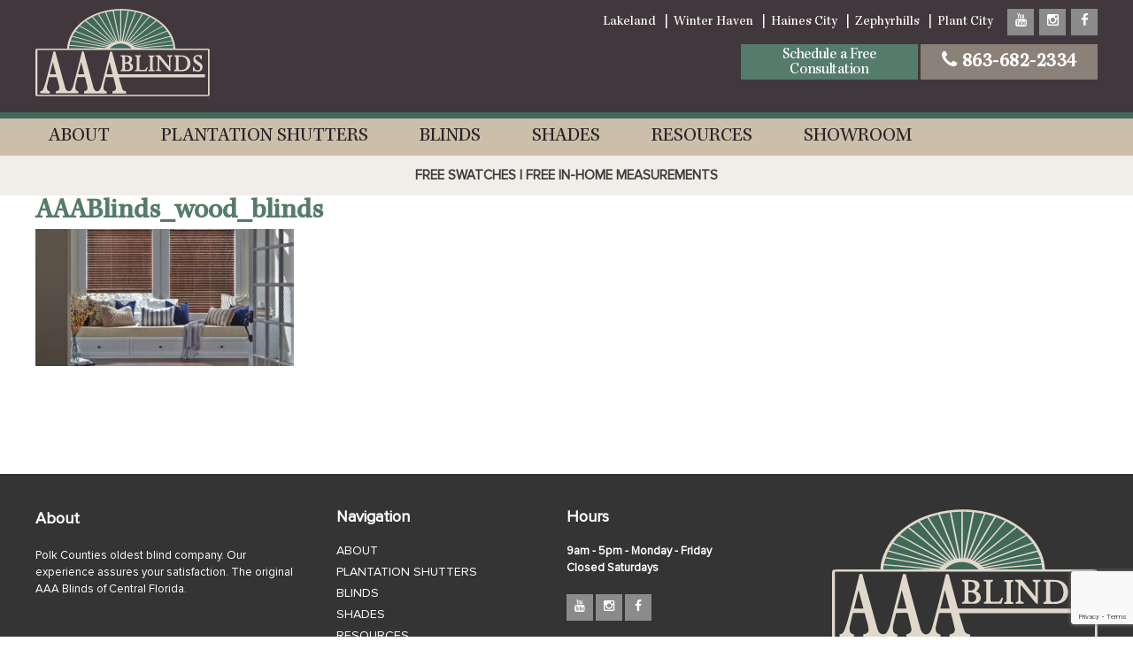

--- FILE ---
content_type: text/html; charset=UTF-8
request_url: https://aaablindslakeland.com/home/aaablinds_wood_blinds/
body_size: 10002
content:
<!DOCTYPE HTML>
<html>
	<head>
		<!-- Google Tag Manager -->
<script>(function(w,d,s,l,i){w[l]=w[l]||[];w[l].push({'gtm.start':
new Date().getTime(),event:'gtm.js'});var f=d.getElementsByTagName(s)[0],
j=d.createElement(s),dl=l!='dataLayer'?'&l='+l:'';j.async=true;j.src=
'https://www.googletagmanager.com/gtm.js?id='+i+dl;f.parentNode.insertBefore(j,f);
})(window,document,'script','dataLayer','GTM-MZHC5H');</script>
<!-- End Google Tag Manager -->
                <meta charset="UTF-8">
		<meta name="viewport" content="width=device-width, initial-scale=1.0">
		<title>AAABlinds_wood_blinds - Lakeland Blinds, Shades and Window Treatments</title>
		<link rel="profile" href="https://gmpg.org/xfn/11">
		<link rel="pingback" href="https://aaablindslakeland.com/xmlrpc.php">
		<link href='//fonts.googleapis.com/css?family=Open+Sans:400,700,700italic,400italic' rel='stylesheet' type='text/css'>
		<link href="//fonts.googleapis.com/css?family=Lato:300,400,700" rel="stylesheet" type="text/css">
		<link rel="stylesheet" href="https://aaablindslakeland.com/wp-content/themes/BlueLynx/css/normalize.css" type="text/css" />
		<link rel="stylesheet" href="https://aaablindslakeland.com/wp-content/themes/BlueLynx/css/normalize.css" media="print" type="text/css" />
		<link rel="stylesheet" href="https://aaablindslakeland.com/wp-content/themes/BlueLynx/style.css" type="text/css" />
		<link rel="stylesheet" href="https://aaablindslakeland.com/wp-content/themes/BlueLynx/style.css" media="print" type="text/css" />
		<link rel="stylesheet" href="https://maxcdn.bootstrapcdn.com/font-awesome/4.5.0/css/font-awesome.min.css">
				<link rel="stylesheet" href="https://aaablindslakeland.com/wp-content/themes/BlueLynx/css/custom.css" type="text/css" />
		<link rel="apple-touch-icon" sizes="180x180" href="/apple-touch-icon.png">
		<link rel="icon" type="image/png" href="/favicon-32x32.png" sizes="32x32">
		<link rel="icon" type="image/png" href="/favicon-16x16.png" sizes="16x16">
		<link rel="manifest" href="/manifest.json">
		<meta name="theme-color" content="#ffffff">
		<script src="//code.jquery.com/jquery-1.12.0.min.js"></script>
		<!--[if lt IE 9]>
		<script src="https://aaablindslakeland.com/wp-content/themes/BlueLynx/js/html5.js"></script>
		<![endif]-->
		<meta name='robots' content='index, follow, max-image-preview:large, max-snippet:-1, max-video-preview:-1' />

	<!-- This site is optimized with the Yoast SEO plugin v20.9 - https://yoast.com/wordpress/plugins/seo/ -->
	<link rel="canonical" href="https://aaablindslakeland.com/home/aaablinds_wood_blinds/" />
	<meta property="og:locale" content="en_US" />
	<meta property="og:type" content="article" />
	<meta property="og:title" content="AAABlinds_wood_blinds - Lakeland Blinds, Shades and Window Treatments" />
	<meta property="og:url" content="https://aaablindslakeland.com/home/aaablinds_wood_blinds/" />
	<meta property="og:site_name" content="Lakeland Blinds, Shades and Window Treatments" />
	<meta property="article:modified_time" content="2017-08-10T18:03:03+00:00" />
	<meta property="og:image" content="https://aaablindslakeland.com/home/aaablinds_wood_blinds" />
	<meta property="og:image:width" content="1261" />
	<meta property="og:image:height" content="671" />
	<meta property="og:image:type" content="image/jpeg" />
	<meta name="twitter:card" content="summary_large_image" />
	<script type="application/ld+json" class="yoast-schema-graph">{"@context":"https://schema.org","@graph":[{"@type":"WebPage","@id":"https://aaablindslakeland.com/home/aaablinds_wood_blinds/","url":"https://aaablindslakeland.com/home/aaablinds_wood_blinds/","name":"AAABlinds_wood_blinds - Lakeland Blinds, Shades and Window Treatments","isPartOf":{"@id":"https://aaablindslakeland.com/#website"},"primaryImageOfPage":{"@id":"https://aaablindslakeland.com/home/aaablinds_wood_blinds/#primaryimage"},"image":{"@id":"https://aaablindslakeland.com/home/aaablinds_wood_blinds/#primaryimage"},"thumbnailUrl":"https://aaablindslakeland.com/wp-content/uploads/AAABlinds_wood_blinds.jpg","datePublished":"2017-08-10T18:02:40+00:00","dateModified":"2017-08-10T18:03:03+00:00","breadcrumb":{"@id":"https://aaablindslakeland.com/home/aaablinds_wood_blinds/#breadcrumb"},"inLanguage":"en-US","potentialAction":[{"@type":"ReadAction","target":["https://aaablindslakeland.com/home/aaablinds_wood_blinds/"]}]},{"@type":"ImageObject","inLanguage":"en-US","@id":"https://aaablindslakeland.com/home/aaablinds_wood_blinds/#primaryimage","url":"https://aaablindslakeland.com/wp-content/uploads/AAABlinds_wood_blinds.jpg","contentUrl":"https://aaablindslakeland.com/wp-content/uploads/AAABlinds_wood_blinds.jpg","width":1261,"height":671,"caption":"Wood Blinds - AAA Blinds Lakeland"},{"@type":"BreadcrumbList","@id":"https://aaablindslakeland.com/home/aaablinds_wood_blinds/#breadcrumb","itemListElement":[{"@type":"ListItem","position":1,"name":"Home","item":"https://aaablindslakeland.com/"},{"@type":"ListItem","position":2,"name":"Home","item":"https://aaablindslakeland.com/"},{"@type":"ListItem","position":3,"name":"AAABlinds_wood_blinds"}]},{"@type":"WebSite","@id":"https://aaablindslakeland.com/#website","url":"https://aaablindslakeland.com/","name":"Lakeland Blinds, Shades and Window Treatments","description":"","potentialAction":[{"@type":"SearchAction","target":{"@type":"EntryPoint","urlTemplate":"https://aaablindslakeland.com/?s={search_term_string}"},"query-input":"required name=search_term_string"}],"inLanguage":"en-US"}]}</script>
	<!-- / Yoast SEO plugin. -->


<script type="text/javascript">
window._wpemojiSettings = {"baseUrl":"https:\/\/s.w.org\/images\/core\/emoji\/14.0.0\/72x72\/","ext":".png","svgUrl":"https:\/\/s.w.org\/images\/core\/emoji\/14.0.0\/svg\/","svgExt":".svg","source":{"concatemoji":"https:\/\/aaablindslakeland.com\/wp-includes\/js\/wp-emoji-release.min.js?ver=6.2.2"}};
/*! This file is auto-generated */
!function(e,a,t){var n,r,o,i=a.createElement("canvas"),p=i.getContext&&i.getContext("2d");function s(e,t){p.clearRect(0,0,i.width,i.height),p.fillText(e,0,0);e=i.toDataURL();return p.clearRect(0,0,i.width,i.height),p.fillText(t,0,0),e===i.toDataURL()}function c(e){var t=a.createElement("script");t.src=e,t.defer=t.type="text/javascript",a.getElementsByTagName("head")[0].appendChild(t)}for(o=Array("flag","emoji"),t.supports={everything:!0,everythingExceptFlag:!0},r=0;r<o.length;r++)t.supports[o[r]]=function(e){if(p&&p.fillText)switch(p.textBaseline="top",p.font="600 32px Arial",e){case"flag":return s("\ud83c\udff3\ufe0f\u200d\u26a7\ufe0f","\ud83c\udff3\ufe0f\u200b\u26a7\ufe0f")?!1:!s("\ud83c\uddfa\ud83c\uddf3","\ud83c\uddfa\u200b\ud83c\uddf3")&&!s("\ud83c\udff4\udb40\udc67\udb40\udc62\udb40\udc65\udb40\udc6e\udb40\udc67\udb40\udc7f","\ud83c\udff4\u200b\udb40\udc67\u200b\udb40\udc62\u200b\udb40\udc65\u200b\udb40\udc6e\u200b\udb40\udc67\u200b\udb40\udc7f");case"emoji":return!s("\ud83e\udef1\ud83c\udffb\u200d\ud83e\udef2\ud83c\udfff","\ud83e\udef1\ud83c\udffb\u200b\ud83e\udef2\ud83c\udfff")}return!1}(o[r]),t.supports.everything=t.supports.everything&&t.supports[o[r]],"flag"!==o[r]&&(t.supports.everythingExceptFlag=t.supports.everythingExceptFlag&&t.supports[o[r]]);t.supports.everythingExceptFlag=t.supports.everythingExceptFlag&&!t.supports.flag,t.DOMReady=!1,t.readyCallback=function(){t.DOMReady=!0},t.supports.everything||(n=function(){t.readyCallback()},a.addEventListener?(a.addEventListener("DOMContentLoaded",n,!1),e.addEventListener("load",n,!1)):(e.attachEvent("onload",n),a.attachEvent("onreadystatechange",function(){"complete"===a.readyState&&t.readyCallback()})),(e=t.source||{}).concatemoji?c(e.concatemoji):e.wpemoji&&e.twemoji&&(c(e.twemoji),c(e.wpemoji)))}(window,document,window._wpemojiSettings);
</script>
<style type="text/css">
img.wp-smiley,
img.emoji {
	display: inline !important;
	border: none !important;
	box-shadow: none !important;
	height: 1em !important;
	width: 1em !important;
	margin: 0 0.07em !important;
	vertical-align: -0.1em !important;
	background: none !important;
	padding: 0 !important;
}
</style>
	<style id='safe-svg-svg-icon-style-inline-css' type='text/css'>
.safe-svg-cover .safe-svg-inside{display:inline-block;max-width:100%}.safe-svg-cover svg{height:100%;max-height:100%;max-width:100%;width:100%}

</style>
<link rel='stylesheet' id='contact-form-7-css' href='https://aaablindslakeland.com/wp-content/plugins/contact-form-7/includes/css/styles.css?ver=5.7.7' type='text/css' media='all' />
<link rel='stylesheet' id='wonderplugin-slider-css-css' href='https://aaablindslakeland.com/wp-content/plugins/wonderplugin-slider/engine/wonderpluginsliderengine.css?ver=6.2.2' type='text/css' media='all' />
<link rel='stylesheet' id='wpcf7-redirect-script-frontend-css' href='https://aaablindslakeland.com/wp-content/plugins/wpcf7-redirect/build/css/wpcf7-redirect-frontend.min.css?ver=6.2.2' type='text/css' media='all' />
<link rel='stylesheet' id='mailchimp-for-wp-checkbox-css' href='https://aaablindslakeland.com/wp-content/plugins/mailchimp-for-wp/assets/css/checkbox.min.css?ver=2.3.17' type='text/css' media='all' />
<link rel='stylesheet' id='mailchimp-for-wp-form-css' href='https://aaablindslakeland.com/wp-content/plugins/mailchimp-for-wp/assets/css/form.min.css?ver=2.3.17' type='text/css' media='all' />
<script type='text/javascript' src='https://aaablindslakeland.com/wp-includes/js/jquery/jquery.min.js?ver=3.6.4' id='jquery-core-js'></script>
<script type='text/javascript' src='https://aaablindslakeland.com/wp-includes/js/jquery/jquery-migrate.min.js?ver=3.4.0' id='jquery-migrate-js'></script>
<script type='text/javascript' src='https://aaablindslakeland.com/wp-content/plugins/wonderplugin-slider/engine/wonderpluginsliderskins.js?ver=4.6C' id='wonderplugin-slider-skins-script-js'></script>
<script type='text/javascript' src='https://aaablindslakeland.com/wp-content/plugins/wonderplugin-slider/engine/wonderpluginslider.js?ver=4.6C' id='wonderplugin-slider-script-js'></script>
<link rel="https://api.w.org/" href="https://aaablindslakeland.com/wp-json/" /><link rel="alternate" type="application/json" href="https://aaablindslakeland.com/wp-json/wp/v2/media/295" /><link rel="EditURI" type="application/rsd+xml" title="RSD" href="https://aaablindslakeland.com/xmlrpc.php?rsd" />
<link rel="wlwmanifest" type="application/wlwmanifest+xml" href="https://aaablindslakeland.com/wp-includes/wlwmanifest.xml" />
<meta name="generator" content="WordPress 6.2.2" />
<link rel='shortlink' href='https://aaablindslakeland.com/?p=295' />
<link rel="alternate" type="application/json+oembed" href="https://aaablindslakeland.com/wp-json/oembed/1.0/embed?url=https%3A%2F%2Faaablindslakeland.com%2Fhome%2Faaablinds_wood_blinds%2F" />
<link rel="alternate" type="text/xml+oembed" href="https://aaablindslakeland.com/wp-json/oembed/1.0/embed?url=https%3A%2F%2Faaablindslakeland.com%2Fhome%2Faaablinds_wood_blinds%2F&#038;format=xml" />
		<style type="text/css" id="wp-custom-css">
			* {
	box-sizing: border-box;
}
.mfp-iframe-holder .mfp-close{
  top: -15px !important;
  background: #fff;
  opacity: 1;
  color: #000 !important;
  position: absolute;
  width: 26px !important;
  height: 26px;
  border-radius: 100px;
  line-height: 26px;
  right: -10px !important;
  text-align: center !important;
  padding: 0 !important;
}
.container, .full-container, #container, #menu-main {
	max-width: 1230px;
	padding: 0 15px;
}
.banner {
	position: relative;
	line-height: 0;
}
.banner img {
	width: 100%;
}
.hero-cap {
	position: absolute;
	top: 50%;
	transform: translate(0, -50%);
	left: 0;
	right: 0;
	text-align: center;
}
.hero-cap h1 {
	font-family: 'Kepler Std';
	font-size: 70.86px;
	text-transform: uppercase;
	line-height: 70px;
	font-weight: bold;
	color: #fff;
	letter-spacing: 0;
	margin: 0 0 7px;
}
.hero-cap p {
	font-family: 'Proxima';
	color: #fff;
	font-size: 20px;
	line-height: 20px;
	max-width: 695px;
	margin: 0 auto;
}
.hero-cap .levelone.cta-btn {
	margin-top: 26px;
}
.levelone.cta-btn {
	text-align: center;
	display: flex;
	justify-content: center;
}
.cta-btn .btn {
	font-size: 21px;
	line-height: 18px;
	width: 221px;
	height: 61px;
	display: flex;
	align-items: center;
	padding: 0;
	justify-content: center;
	margin: 0 5px;
	font-family: 'Kepler Std';
	font-weight: bold;
}
.cta-btn .btn i {
	margin-right: 8px;
}
.why-choose {
	background: #F1EDE8;
	padding: 100px 0;
}
.why-choose .flex-box {
	display: flex;
	flex-wrap: wrap;
	margin: 0 -10px;
}
.why-choose .flex-box .left-box {
	width: 50%;
	padding: 0 10px;
}
.why-choose .flex-box .right-box {
	width: 50%;
	padding: 0 10px;
}
.why-choose h2 {
	font-family: 'Kepler Std';
	font-size: 36px;
	text-transform: uppercase;
	line-height: 39px;
	margin: 0 0 20px;
	color: #41383D;
}
.why-choose p {
	font-family: 'Proxima';
	color: #8C8178;
	font-size: 16px;
	line-height: 22px;
	margin: 0 0 20px;
}
.why-choose h4 {
	font-size: 14px;
	color: #272426;
	margin: 0 0 27px;
	font-family: 'Proxima';
}
.why-choose ul {
	list-style: none;
	padding-left: 29px;
}
.why-choose ul li {
	display: flex;
	align-items: center;
	margin: 0 0 10px;
	font-family: 'Proxima';
	font-size: 14px;
	color: #41383D;
}
.why-choose ul li .icon {
	margin-right: 7px;
	width: 30px;
}
.why-choose .image {
	position: relative;
}
.why-choose .image .play {
	position: absolute;
	top: 50%;
	transform: translate(0, -50%);
	left: 0;
	right: 0;
	text-align: center;
}
.why-choose .image .play a {
  cursor: pointer;
}
 .modal {
	 display: none;
	 position: fixed;
	 z-index: 1;
	 left: 0;
	 top: 0;
	 width: 100%;
	 height: 100%;
	 overflow: auto;
	 background-color: rgba(0, 0, 0, 0.7);
}
 .video-popup {
  display: none;
  z-index: 2;
  position: absolute;
  top: 20%; 
  -webkit-transform: translateX(-50%);
  transform: translateX(-50%);
  border-radius: 4px;
  width: 767px;
}
 .video-popup.visible {
	 display: block;
}
 .video-popup .close {
  position: absolute;
  right: -15px;
  top: 15px;
  font-weight: 900;
  font-size: 26px;
  color: #000;
  cursor: pointer;
  background: #fff;
  height: 34px;
  width: 34px;
  text-align: center;
  border-radius: 100px;
  border: 2px solid #000;
  line-height: 30px;
  z-index: 9;
}
.video-wrapper {
  max-width: 1024px;
  margin: 20px auto;
}
 .video-wrapper .video-container {
	 position: relative;
	 padding-bottom: 55.25%;
	 height: 0;
	 overflow: hidden;
}
 .video-wrapper .video-container iframe {
	 position: absolute;
	 top: 0;
	 left: 0;
	 width: 100%;
	 height: 100%;
}
.schedule {
	background: #41383D;
	border-top: 5px solid #fff;
	padding: 80px 0;
}
.schedule .container {
	max-width: 1250px;
}
.schedule .flex-box {
	display: flex;
	flex-wrap: wrap;
}
.schedule .flex-box .left-box {
	width: 54%;
}
.schedule .flex-box .right-box {
	width: 46%;
}
.schedule h2 {
	font-family: 'Kepler Std';
	font-size: 36px;
	text-transform: uppercase;
	line-height: 39px;
	margin: 0 0 24px;
	color: #fff;
	max-width: 640px;
}
.schedule p {
	font-family: 'Proxima';
	color: #F1EDE8;
	font-size: 18px;
	line-height: 30px;
	margin: 0 0 20px;
	max-width: 451px;
}
.schedule .levelone.cta-btn {
	justify-content: flex-start;
}
.schedule .levelone.cta-btn .btn:first-child {
	margin-left: 0;
}
.schedule .levelone.cta-btn .btn.blue_btn {
  background: #fff;
  color: #272426;
  border-color: #fff !important;
}
.gallerys {
	padding: 84px 0 185px;
}
.gallerys h2 {
	color: #41383D;
	font-family: 'Kepler Std';
	font-size: 36px;
	text-transform: uppercase;
	line-height: 39px;
	margin: 0 0 32px;
	text-align: center;
}
.gallerys .slick-prev, .gallerys .slick-next {
	top: auto;
	transform: inherit;
	bottom: -78px;
}
.gallerys .slick-prev, .gallerys .slick-prev:hover, .gallerys .slick-prev:focus {
	background: url('http://aaablindslakeland.com/wp-content/uploads/Group-6.png') no-repeat;
	width: 48px;
	height: 48px;
	left: 45.3% !important;
}
.gallerys .slick-next, .gallerys .slick-next:hover, .gallerys .slick-next:focus {
	background: url('http://aaablindslakeland.com/wp-content/uploads/Group-7.png') no-repeat;
	width: 48px;
	height: 48px;
	right: 45.3% !important;
}
.gallerys .slick-prev::before, .gallerys .slick-next::before {
	display: none;
}
.gallery {
  margin: 0 -17px;
}
.gallerys .slick-slide {
  padding: 0 17px;
}

.kind-words {
	text-align: center;
	padding: 86px 0 94px;
}
.kind-words h2 {
	color: #F1EDE8;
	text-transform: uppercase;
	font-size: 36px;
	line-height: 43px;
	font-family: 'Kepler Std';
	font-weight: bold;
	margin: 0 0 22px;
}
.kind-words p {
	font-family: Kepler;
	color: #FFFFFF;
	font-size: 24px;
	line-height: 33px;
	margin: 0 auto 16px;
	max-width: 590px;
	font-weight: bold;
}
.kind-words h6 {
	color: #CCBEAA;
	font-size: 14px;
	line-height: 20px;
	font-family: 'Proxima';
}
.plantation {
	background: #F1EDE8;
	padding: 83px 0 66px;
}
.plantation .container {
	max-width: 1030px;
}
.plantation h2 {
	color: #41383D;
	text-transform: uppercase;
	font-size: 36px;
	line-height: 43px;
	font-family: 'Kepler Std';
	font-weight: bold;
	margin: 0 0 22px;
	text-align: center;
}
.plantation .flex-box {
	display: flex;
	flex-wrap: wrap;
	margin: 0 -10px;
}
.plantation .flex-box .box {
	width: 50%;
	padding: 0 10px;
	margin-bottom: 20px;
}
.plantation .inner-box {
	background: #fff;
	padding: 22px 24px 35px;
	box-shadow: 0px 5px 8px #E9E9E9;
	height: 100%;
}
.plantation .image {
	margin: 0 0 10px;
}
.plantation .content h3 {
    color:#41383D;
	font-family: Kepler;
	font-weight: bold;
	text-align: center;
	font-size: 24px;
	margin: 0 0 11px;
}
.plantation .content p {
	font-family: 'Proxima';
	font-size: 16px;
	line-height: 22px;
	color: #8C8178;
	text-align: center;
	min-height: 220px;
}
.plantation .content .pros, .plantation .content .cons {
	width: 50%;
	padding: 0 10px;
}
.plantation hr {
	border: 0;
	height: 2px;
	background: #F1EDE8;
	max-width: 440px;
	margin: 18px auto 20px;
}
.plantation h5 {
	font-family: 'Proxima';
	color: #8C8178;
	font-size: 14px;
	line-height: 20px;
	margin: 0 0 5px;
}
.plantation .content ul {
	list-style: none;
}
.plantation .content ul li {
	font-family: 'Proxima';
	font-size: 14px;
	font-weight: 600;
	color: #8C8178;
	line-height: 20px;
	margin: 0 0 5px;
}
.pros ul li {
	background: url('http://aaablindslakeland.com/wp-content/uploads/Vector.svg') no-repeat;	
	padding: 0 0 0 18px;
	background-position: 0 7px;
}
.cons ul li {
	background: url('http://aaablindslakeland.com/wp-content/uploads/Vector1.svg') no-repeat;
	background-position: 0 7px;
	padding: 0 0 0 17px;
}
.plantation .content .flex-box {
	max-width: 440px;
	margin: 0 auto;
}
.plantation .content .pros {
	border-right: 2px solid #F1EDE8;
	/*padding-left: 25px;*/
}
.plantation .content .cons {
	/*padding-left: 58px;*/
	padding-left: 24px;
}
.plantation .levelone.cta-btn {
	display: block;
	text-align: center;
	margin-top: 10px;
}
.plantation .levelone.cta-btn .btn {
	width: 284px;
	margin: 0 auto 8px;
	font-size: 17px !important;
	height: 49px;
}
.fashionable {
	padding: 64px 0 98px;
}
.fashionable h2 {
	color: #41383D;
	text-transform: uppercase;
	font-size: 36px;
	line-height: 38px;
	font-weight: bold;
	margin: 0 auto 28px;
	text-align: center;
	font-family: 'Kepler Std';
	max-width: 656px;
}
.fashionable p {
	font-family: 'Proxima';
	font-size: 16px;
	line-height: 22px;
	color: #8C8178;
	text-align: center;
	max-width: 876px;
	margin: 0 auto 19px;
}
.fashionable .levelone.cta-btn {
	padding-top: 18px;
}
.fashionable .levelone.cta-btn .btn {
	width: 178px;
	font-size: 17px !important;
	height: 49px;
}
.benefits {
	background: #406959;
	padding: 84px 0 50px;
}
.benefits .container {
	max-width: 825px;
}
.benefits h2 {
	color: #FFFFFF;
	text-transform: uppercase;
	font-size: 36px;
	line-height: 38px;
	font-weight: bold;
	margin: 0 auto 8px;
	text-align: center;
	font-family: 'Kepler Std';
	max-width: 626px;
}
.benefits p {
	font-family: 'Proxima';
	font-size: 14px;
	line-height: 19px;
	color: #B4D7C9;
	text-align: center;
	max-width: 590px;
	margin: 0 auto 24px;
	font-weight: bold;
}
.benefits .flex-box {
	display: flex;
	flex-wrap: wrap;
	margin: 0 -9px;
}
.benefits .flex-box .box {
	padding: 0 9px;
	width: 33.3333%;
	margin-bottom: 14px;
}
.benefits .flex-box .inner-box {
	background: #F1EDE8;
	text-align: center;
	padding: 36px 27px 21px;
	height: 100%;
}
.benefits .icon {
	margin: 0 0 14px;
}
.benefits .content h3 {
	font-size: 14px;
	line-height: 17px;
	color: #41383D;
	font-family: 'Proxima';
	margin: 0 0 11px;
}
.benefits .content p {
	font-size: 14px;
	line-height: 17px;
	color: #8C8178;
	font-weight: 600;
	margin: 0;
}
.bottom-content {
	margin: 11px auto 0;
}
.bottom-content p {
	color: #fff;
}
.benefits .levelone {
	padding-top: 0;
}
.benefits .levelone.cta-btn .btn {
	width: 178px;
	font-size: 17px !important;
	height: 49px;
}
.benefits .levelone.cta-btn .btn.green_btn {
	background: #F1EDE8;
	color: #406959;
}
.benefits .levelone.cta-btn .btn.green_btn:hover {
	background: #F1EDE8;
	border-color: #F1EDE8;
}
.benefits .levelone.cta-btn .btn.blue_btn {
	background: #41383D;
	border-color: #41383D !important;
}
.aaa-cta {
	padding: 183px 0;
}
.aaa-cta .inner-box {
	background: #41383D;
	max-width: 752px;
	margin: 0 auto;
	padding: 25px 78px;
}
.aaa-cta .logo {
	text-align: center;
	max-width: 100%;
	display: block;
	margin: -43px 0 16px;
}
.aaa-cta .logo img {
	max-width: 201px;
	height: auto;
}
.aaa-cta .heading {
	text-align: center;
}
.aaa-cta .heading h2 {
	font-family: 'Kepler Std';
	font-weight: bold;
	font-size: 45px;
	line-height: 66px;
	color: #F1EDE8;
	margin: 0 0 10px;
}
.aaa-cta .heading p {
	font-family: 'Proxima';
	font-size: 18px;
	line-height: 23px;
	color: #F1EDE8;
}
.contact-form {
	padding-top: 22px;
}
.contact-form .wpcf7-form {
	max-width: 100%;
	padding: 0;
}
.contact-form .flex-box {
	display: flex;
	flex-wrap: wrap;
	margin: 0 -12px;
}
.contact-form .flex-box .box {
	width: 50%;
	text-align: left;
	padding: 0 12px;
	margin-bottom: 12px;
}
.contact-form label {
	font-size: 18px;
	line-height: 18px;
	color: #FFF;
	font-weight: bold;
	font-family: 'Proxima';
	margin: 0 0 12px;
	display: block;
}
.contact-form input {
	font-family: 'Proxima';
	color: #B8B8B8;
	height: 72px;
	padding: 5px 24px;
}
.flex-box.full .box {
	width: 100%;
}
.contact-form textarea {
	height: 142px;
	color: #B8B8B8;
}
.contact-form .send-btn {
	font-family: 'Kepler Std';
	height: 66px;
	width: 243px;
	min-width: 243px;
	color: #FFF;
	font-size: 24px;
}
.page-template-homepage-new .footer {
  margin-top: 0;
}
@media screen and (max-width:1199px){
.hero-cap h1 {
  font-size: 60px;
  line-height: 60px;
}	
.schedule h2 {
  font-size: 30px;
  line-height: 34px;
}	
.gallerys .slick-prev, .gallerys .slick-prev:hover, .gallerys .slick-prev:focus{
	left: 44% !important;
}	
.gallerys .slick-next, .gallerys .slick-next:hover, .gallerys .slick-next:focus{
	right: 44% !important;
}	
}
@media screen and (max-width:991px){
.banner img {
  height: 380px;
  object-fit: cover;
}
.why-choose {
  padding: 50px 0;
}	
.why-choose .flex-box .left-box, .why-choose .flex-box .right-box {
  width: 100%;
}
.why-choose .image {
  position: relative;
  margin-top: 50px;
}	
.why-choose .image img {
  width: 100%;
}	
.why-choose .image .play img {
  width: auto;
}	
.schedule {
  padding: 50px 0;
}	
.schedule .flex-box .left-box {
  width: 100%;
}
.schedule .flex-box .right-box {
  width: 100%;
}
.schedule p {
  max-width: 100%;
}	
.schedule .desktop {
  display: none;
}	
.schedule .mobile {
  display: flex !important;
  margin-top: 30px;
}	
.schedule .image img {
  width: 100%;
  margin-top: 10px;
}
.gallerys {
  padding: 50px 0 160px;
}
.gallerys .slick-prev, .gallerys .slick-prev:hover, .gallerys .slick-prev:focus {
  left: 43% !important;
}	
.gallerys .slick-next, .gallerys .slick-next:hover, .gallerys .slick-next:focus {
  right: 43% !important;
}	
.gallerys .slick-prev, .gallerys .slick-next {
  display: inline !important;
}
.plantation {
  padding: 50px 0 50px;
}	
.plantation .flex-box .box {
  width: 100%;
}
.plantation .flex-box .box:first-child {
  margin-bottom: 30px;
}
.plantation .content p {
  min-height: auto;
}	
.benefits {
  padding: 50px 0 50px;
}	
.benefits .flex-box .box {
  width: 50%;
}	
.aaa-cta {
  padding: 100px 0;
}	
.aaa-cta .inner-box {
  padding: 25px 40px;
}
.contact-form input {
  height: 60px;
  padding: 5px 24px;
}	
footer .logo {
  margin: 0 auto 20px;
}	
}

@media screen and (max-width:767px){
.page-template-homepage-new .container {
  padding: 0 20px;
}
.banner .desktop {
  display: none;
}
.banner .mobile {
  display: block !important;
}
.banner img {
  height: auto;
  object-fit: cover;
}
.hero-cap { 
  top: 60px;
  transform: inherit;  
}
.hero-cap h1  {
  font-size: 48px;
  line-height: 42px;
  margin: 0 0 15px;
}
.hero-cap p { 
  font-size: 16px;
  line-height: 20px;
  max-width: 350px;
  margin: 0 auto;
}
.hero-cap .levelone.cta-btn {
  margin-top: 24px;
  display: block;
  padding: 0 20px;
}
.hero-cap .levelone.cta-btn .btn {
  width: 100%;
  margin-bottom: 8px;
  font-size: 20px !important;
}
.hero-cap .levelone.cta-btn .btn.green_btn {
  background: #406959;
  border-color: #406959;
}
.hero-cap .levelone.cta-btn .btn.blue_btn {
  background: #fff;
  color: #272426;
}
.why-choose {
  padding: 34px 0 35px;
}
.why-choose h2 { 
  text-align: center;
  font-size: 32px;  
  line-height: 36px;
  margin: 0 0 7px; 
}
.why-choose p { 
  text-align: center;
}
.why-choose h4 {  
 line-height:17px;
  max-width: 207px;  
  text-align: center;
  margin: 0 auto 31px;
}
.why-choose ul {  
  padding-left: 0;
}
.why-choose ul li {
  display: block;
  text-align: center;
  max-width: 181px;
  margin: 0 auto 23px;
  font-weight: 600;
}
.why-choose ul li .icon {
  margin: 0 0 10px;
  width: 100%;
  display: block;
}
.why-choose .image { 
  margin-top: 8px;
}
.why-choose .image .play img { 
  max-width: 59px;
}
.schedule {
  padding: 35px 0 32px;
  border: 0;
  text-align: center;
}
.schedule h2 {
  font-size: 32px;
  line-height: 34px;
  margin: 0 0 9px;
}
.schedule p {  
  line-height: 24px;
  margin: 0 0 13px;
}
.schedule .mobile {
  display: block !important;
  margin-top: 9px;
}
.schedule .mobile .btn {
  width: 100%;
  font-size: 19px !important;
  height: 54px;
  margin: 0 0 8px !important;
}
.gallerys {
  padding: 94px 0 238px;
}
.gallerys .container {
  padding: 0;
  margin-left: 27px;
}
.gallerys h2 {
  margin: 0 0 14px;  
}
.gallery {
  margin: 0 -7px;
}
.gallerys .slick-slide {
  padding: 0 7px;
}
.gallerys .slick-prev, .gallerys .slick-next {  
  bottom: -66px;
}
.gallerys .slick-prev, .gallerys .slick-prev:hover, .gallerys .slick-prev:focus {
  left: 35% !important;
}
.gallerys .slick-next, .gallerys .slick-next:hover, .gallerys .slick-next:focus {
  right: 35% !important;
}
.kind-words  {
  padding: 59px 0 59px;
  margin-bottom: 18px;
}
.kind-words h2 { 
  margin: 0 0 25px;  
}
.kind-words p { 
  font-size: 22px;
  line-height: 30px;
  margin: 0 auto 19px;  
}
.plantation {
  padding: 58px 0 32px;
}
.plantation h2 { 
  margin: 0 0 63px;  
}
.plantation .inner-box { 
  padding: 16px 16px 8px;  
}
.plantation .image {
  margin: 0 0 14px;
}
.plantation .content h3 { 
  margin: 0 0 8px;
}
.plantation .flex-box .box:first-child {
  margin-bottom: 20px;
}
.plantation hr { 
  margin: 18px auto 6px;
}
.plantation .content .pros {
  border-right: 1px solid #F1EDE8;
  padding-left: 18px;
padding-top: 27px;
padding-bottom: 26px;
}
.plantation .content .cons {
  padding-left: 30px;
padding-top: 27px;
padding-bottom: 26px;
}
.fashionable {
  padding: 55px 0 53px;
}
.fashionable h2 { 
  padding: 0 5px;
margin: 0 auto 16px;
}
.fashionable p { 
  margin: 0 auto 8px;
}
.fashionable .levelone.cta-btn {
  padding-top: 8px;
  display: block;
}
.fashionable .levelone.cta-btn .btn {
  width: 100%;
  font-size: 17px !important;
  height: 49px;
  margin-bottom: 8px;
}
.benefits {
  padding: 54px 0 52px;
}
.benefits .flex-box .box{
  width: 100%;
  max-width: 253px;
  margin: 0 auto 8px;
}
.benefits .content p {
  font-weight: normal;
}
.bottom-content {
  margin: 10px auto 0;
}
.benefits p {  
  margin: 0 auto 17px;  
}
.benefits .levelone {  
  display: block;
}
.benefits .levelone.cta-btn .btn {
  width: 100%;
  font-size: 17px !important;
  height: 48px;
  margin: 0 0 8px;
}
.aaa-cta {
  padding: 50px 0;
}
.aaa-cta .inner-box {
  padding: 25px 15px;
}
.aaa-cta .heading h2 { 
  font-size: 36px;
  line-height: 39px; 
}
.contact-form .flex-box .box {
  width: 100%;  
  margin-bottom: 5px;
}
.contact-form input{
  height: 48px;
  padding: 5px 15px;
  margin-bottom: 10px;
}
.contact-form textarea {
  height: 120px;  
}
.contact-form .wpcf7-form input[type="submit"] {
  font-size: 17px;
  width: 100%; 
  padding: 10px 40px 10px;
  height: 49px;
}
.video-popup {
  width: 100%;
  padding: 0 20px;
}
.video-wrapper {
  max-width: 100%;
  margin: 20px auto;
}
.video-popup .close { 
  right: 10px;
  top: 0px;  
}
}		</style>
				<script>var $wc_load=function(a){return JSON.parse(JSON.stringify(a))},$wc_leads=$wc_leads||{doc:{url:$wc_load(document.URL),ref:$wc_load(document.referrer),search:$wc_load(location.search),hash:$wc_load(location.hash)}};</script>
<script src="//s.ksrndkehqnwntyxlhgto.com/125692.js"></script>
	</head>
	<body class="attachment attachment-template-default attachmentid-295 attachment-jpeg">
		<!-- Google Tag Manager (noscript) -->
<noscript><iframe src="https://www.googletagmanager.com/ns.html?id=GTM-MZHC5H"
height="0" width="0" style="display:none;visibility:hidden"></iframe></noscript>
<!-- End Google Tag Manager (noscript) -->
                <header class="header">
			
<div id="masterhead"> 
	<div class="container">
		<div class="hleft">
			<a class="logo" href="/index.php"><img src="https://aaablindslakeland.com/wp-content/uploads/AAA_Blinds_Logo.svg" alt="logo"></a>
		</div>
		<div class="hright">
			<div class="supralvl">
				<div class="toplinks">
															<a href="tel:+18636822334">Lakeland</a>
																			<a href="tel:+18636822334">Winter Haven</a>
																			<a href="tel:+18636822334">Haines City</a>
																			<a href="tel:+18636822334">Zephyrhills</a>
																			<a href="tel:+18636822334">Plant City</a>
													</div>
				<div class="mediabar">
					<a href="#"><i class="fa fa-youtube"></i></a>
					<a href="#"><i class="fa fa-instagram"></i></a>
					<a href="https://www.facebook.com/pages/AAA-Blinds/140252766108710?fref=ts"><i class="fa fa-facebook"></i></a>
				</div>
			</div>
			<div class="levelone">
				<a class="btn green_btn" href="/contact/">
					Schedule a Free Consultation				</a>
				<a class="btn blue_btn" href="tel:863-682-2334">
					<i class="fa fa-phone" aria-hidden="true"></i> 863-682-2334				</a>
			</div>
			<div class="leveltwo">
				<div class="bars">
					<i class="fa fa-bars"></i>
				</div>
				<div class="mars">
					<i class="fa fa-phone"></i>
				</div>
				
			</div>
		</div>
	</div>
</div>
<div class="marstrigger">
	<a class="" href="tel:863-682-2334">
		863-682-2334	</a>
</div>
<nav class="main_menu">
	<div class="container">
			<div class="menu-main-container"><ul id="menu-main" class="menu"><li id="menu-item-36" class="menu-item menu-item-type-post_type menu-item-object-page menu-item-36"><a href="https://aaablindslakeland.com/about/">About</a></li>
<li id="menu-item-37" class="menu-item menu-item-type-post_type menu-item-object-page menu-item-37"><a href="https://aaablindslakeland.com/shutters/">Plantation Shutters</a></li>
<li id="menu-item-38" class="menu-item menu-item-type-post_type menu-item-object-page menu-item-38"><a href="https://aaablindslakeland.com/blinds/">Blinds</a></li>
<li id="menu-item-39" class="menu-item menu-item-type-post_type menu-item-object-page menu-item-39"><a href="https://aaablindslakeland.com/window-shades/">Shades</a></li>
<li id="menu-item-41" class="menu-item menu-item-type-post_type menu-item-object-page menu-item-41"><a href="https://aaablindslakeland.com/latest-news/">Resources</a></li>
<li id="menu-item-42" class="menu-item menu-item-type-post_type menu-item-object-page menu-item-42"><a href="https://aaablindslakeland.com/showroom/">Showroom</a></li>
</ul></div>	</div>
</nav>
	   	
<div class="deals_bar">
	<div class="container">
		<div class="deals">
			FREE SWATCHES | FREE IN-HOME MEASUREMENTS		</div>
	</div>
</div>		</header>

		<main id="main"><div class="container is_page">
	<div id="primary" class="content-area">
		<div id="content" class="site-content" role="main">
							<article id="post-295" class="post post-295 attachment type-attachment status-inherit hentry">
					<div class="entry-main">
						<header class="entry-header">
							
							<h1 class="entry-title"><a href="https://aaablindslakeland.com/home/aaablinds_wood_blinds/" rel="bookmark">AAABlinds_wood_blinds</a></h1>
						</header><!-- .entry-header -->
						<div class="entry-content">
							<p class="attachment"><a href='https://aaablindslakeland.com/wp-content/uploads/AAABlinds_wood_blinds.jpg'><img width="292" height="155" src="https://aaablindslakeland.com/wp-content/uploads/AAABlinds_wood_blinds-292x155.jpg" class="attachment-medium size-medium" alt="Wood Blinds - AAA Blinds Lakeland" decoding="async" loading="lazy" srcset="https://aaablindslakeland.com/wp-content/uploads/AAABlinds_wood_blinds-292x155.jpg 292w, https://aaablindslakeland.com/wp-content/uploads/AAABlinds_wood_blinds-768x409.jpg 768w, https://aaablindslakeland.com/wp-content/uploads/AAABlinds_wood_blinds-1024x545.jpg 1024w, https://aaablindslakeland.com/wp-content/uploads/AAABlinds_wood_blinds-1170x623.jpg 1170w, https://aaablindslakeland.com/wp-content/uploads/AAABlinds_wood_blinds-1165x620.jpg 1165w, https://aaablindslakeland.com/wp-content/uploads/AAABlinds_wood_blinds.jpg 1261w" sizes="(max-width: 292px) 100vw, 292px" /></a></p>
						</div><!-- .entry-content -->
					</div>
				</article><!-- #post-295 -->
					</div><!-- #content .site-content -->
	</div><!-- #primary .content-area -->
	
</div>
	</main>
	<footer class="footer">

		<div class="container sides">
			<div class="quarter">
				<h2>About</h2>
				<div class="paragraph"><p>Polk Counties oldest blind company. Our experience assures your satisfaction. The original AAA Blinds of Central Florida.</p>
</div>
			</div>
			<div class="quarter">
				<h2>Navigation</h2>
				<div class="paragraph"><div class="menu-main-container"><ul id="menu-main-1" class="menu"><li class="menu-item menu-item-type-post_type menu-item-object-page menu-item-36"><a href="https://aaablindslakeland.com/about/">About</a></li>
<li class="menu-item menu-item-type-post_type menu-item-object-page menu-item-37"><a href="https://aaablindslakeland.com/shutters/">Plantation Shutters</a></li>
<li class="menu-item menu-item-type-post_type menu-item-object-page menu-item-38"><a href="https://aaablindslakeland.com/blinds/">Blinds</a></li>
<li class="menu-item menu-item-type-post_type menu-item-object-page menu-item-39"><a href="https://aaablindslakeland.com/window-shades/">Shades</a></li>
<li class="menu-item menu-item-type-post_type menu-item-object-page menu-item-41"><a href="https://aaablindslakeland.com/latest-news/">Resources</a></li>
<li class="menu-item menu-item-type-post_type menu-item-object-page menu-item-42"><a href="https://aaablindslakeland.com/showroom/">Showroom</a></li>
</ul></div></div>
			</div>
			<div class="quarter">
				<h2>Hours</h2>
				<div class="paragraph">9am - 5pm - Monday - Friday<br>Closed Saturdays</div>
				<div class="mediabar">
					<a href="#"><i class="fa fa-youtube"></i></a>
					<a href="#"><i class="fa fa-instagram"></i></a>
					<a href="https://www.facebook.com/pages/AAA-Blinds/140252766108710?fref=ts"><i class="fa fa-facebook"></i></a>
				</div>
				
			</div>
			<div class="quarter">
				<a class="logo footerlogo" href="/index.php"><img src="https://aaablindslakeland.com/wp-content/uploads/AAA_Blinds_Logo.svg" alt="logo"></a>
				<a class="footer_tel" href="tel:863-682-2334">
					863-682-2334				</a>
				<div class="paragraph">2106 E Edgewood Drive<br>Lakeland, Florida 33803<br><a href="/cdn-cgi/l/email-protection#9efaf7f0f1ffffffdefff1f2b0fdf1f3"><span class="__cf_email__" data-cfemail="9bfff2f5f4fafafadbfaf4f7b5f8f4f6">[email&#160;protected]</span></a></div>
				<div class="monly">
					<h2>Hours</h2>
					<div class="paragraph">9am - 5pm - Monday - Friday<br>Closed Saturdays</div>
					<div class="mediabar">
						<a href="#"><i class="fa fa-youtube"></i></a>
						<a href="#"><i class="fa fa-instagram"></i></a>
						<a href="https://www.facebook.com/pages/AAA-Blinds/140252766108710?fref=ts"><i class="fa fa-facebook"></i></a>
					</div>
				</div>
			</div>
		</div>
		<div class="copyright">
			<div class="container sides">
				<div class="left">
					Handcrafted Website Design by Barrett Creative				</div>
				<div class="right">
					&copy; 2026 AAA Blinds  |  Lakeland / Haines City / Winter Haven / Zephyrhills / Plant City				</div>
			</div>
		</div>
	</footer>
	
				<link href="/wp-content/plugins/infinity-jq-gallery/dist/css/lightgallery.css" rel="stylesheet">
			<script data-cfasync="false" src="/cdn-cgi/scripts/5c5dd728/cloudflare-static/email-decode.min.js"></script><script type="text/javascript">
			jQuery(document).ready(function(){
				jQuery('#lightgallery, #lightgallery2, .lightvideo').lightGallery();
			});
			</script>
			<script src="https://cdn.jsdelivr.net/picturefill/2.3.1/picturefill.min.js"></script>
			<script src="/wp-content/plugins/infinity-jq-gallery/dist/js/lightgallery.js"></script>
			<script src="/wp-content/plugins/infinity-jq-gallery/dist/js/lg-fullscreen.js"></script>
			<script src="/wp-content/plugins/infinity-jq-gallery/dist/js/lg-thumbnail.js"></script>
			<script src="/wp-content/plugins/infinity-jq-gallery/dist/js/lg-video.js"></script>
			<script src="/wp-content/plugins/infinity-jq-gallery/dist/js/lg-autoplay.js"></script>
			<script src="/wp-content/plugins/infinity-jq-gallery/dist/js/lg-zoom.js"></script>
			<script src="/wp-content/plugins/infinity-jq-gallery/dist/js/lg-hash.js"></script>
			<script src="/wp-content/plugins/infinity-jq-gallery/dist/js/lg-pager.js"></script>
			<script src="/wp-content/plugins/infinity-jq-gallery/lib/jquery.mousewheel.min.js"></script>
		
			<link rel="stylesheet" type="text/css" href="/wp-content/plugins/infinity-slick/assets/slick.css"/>
		<link rel="stylesheet" type="text/css" href="/wp-content/plugins/infinity-slick/assets/slick-theme.css"/>
		<script type="text/javascript" src="/wp-content/plugins/infinity-slick/assets/slick.min.js"></script>
	<script>
              (function(e){
                  var el = document.createElement('script');
                  el.setAttribute('data-account', 'uzwiuyavFd');
                  el.setAttribute('src', 'https://cdn.userway.org/widget.js');
                  document.body.appendChild(el);
                })();
              </script><script type='text/javascript' src='https://aaablindslakeland.com/wp-content/plugins/contact-form-7/includes/swv/js/index.js?ver=5.7.7' id='swv-js'></script>
<script type='text/javascript' id='contact-form-7-js-extra'>
/* <![CDATA[ */
var wpcf7 = {"api":{"root":"https:\/\/aaablindslakeland.com\/wp-json\/","namespace":"contact-form-7\/v1"}};
/* ]]> */
</script>
<script type='text/javascript' src='https://aaablindslakeland.com/wp-content/plugins/contact-form-7/includes/js/index.js?ver=5.7.7' id='contact-form-7-js'></script>
<script type='text/javascript' id='wpcf7-redirect-script-js-extra'>
/* <![CDATA[ */
var wpcf7r = {"ajax_url":"https:\/\/aaablindslakeland.com\/wp-admin\/admin-ajax.php"};
/* ]]> */
</script>
<script type='text/javascript' src='https://aaablindslakeland.com/wp-content/plugins/wpcf7-redirect/build/js/wpcf7r-fe.js?ver=1.1' id='wpcf7-redirect-script-js'></script>
<script type='text/javascript' src='https://www.google.com/recaptcha/api.js?render=6LeK2tEmAAAAAFELMbi0nz97VW0AUajXfSFB94LK&#038;ver=3.0' id='google-recaptcha-js'></script>
<script type='text/javascript' src='https://aaablindslakeland.com/wp-includes/js/dist/vendor/wp-polyfill-inert.min.js?ver=3.1.2' id='wp-polyfill-inert-js'></script>
<script type='text/javascript' src='https://aaablindslakeland.com/wp-includes/js/dist/vendor/regenerator-runtime.min.js?ver=0.13.11' id='regenerator-runtime-js'></script>
<script type='text/javascript' src='https://aaablindslakeland.com/wp-includes/js/dist/vendor/wp-polyfill.min.js?ver=3.15.0' id='wp-polyfill-js'></script>
<script type='text/javascript' id='wpcf7-recaptcha-js-extra'>
/* <![CDATA[ */
var wpcf7_recaptcha = {"sitekey":"6LeK2tEmAAAAAFELMbi0nz97VW0AUajXfSFB94LK","actions":{"homepage":"homepage","contactform":"contactform"}};
/* ]]> */
</script>
<script type='text/javascript' src='https://aaablindslakeland.com/wp-content/plugins/contact-form-7/modules/recaptcha/index.js?ver=5.7.7' id='wpcf7-recaptcha-js'></script>
	<script src="https://aaablindslakeland.com/wp-content/themes/BlueLynx/js/muse.js"></script>
	<script src="https://aaablindslakeland.com/wp-content/themes/BlueLynx/js/custom.js"></script>
	<script>
		
		jQuery('.the_slider, .test_slick, .page_slide').slick({
		  dots: false,
		  autoplay:true,
		  autoplaySpeed:3000
		  
		});
	</script>
	<script>
		jQuery('.home .testislide').slick({
		  infinite: true,
		  speed: 300,
		  dots: false,
		  centerMode: false,
		  slidesToShow: 1,
		  centerMode: true,
		  arrows:false,
		  autoplay:true,
		  autoplaySpeed:3000
		});
        jQuery('.gallery').slick({
		  infinite: true,
		  speed: 300,          
		  dots: false,          
		  centerMode: false,
		  slidesToShow: 4,		  
		  arrows:true,
		  autoplay:true,
		  autoplaySpeed:3000,
          responsive: [
      {
        breakpoint: 991,
        settings: {
          arrows:true,
          slidesToShow: 3,
        }
      },
      {
        breakpoint: 767,
        settings: {
         arrows:true,
          centerMode: false,
          slidesToShow: 1.1,
        }
      }
    ]
		});

	</script>

	<!-- FIT 2020-12-10 -->
	<script defer src="https://connect.podium.com/widget.js#API_TOKEN=15497bfb-c440-434a-9487-18bb6ae5f564" id="podium-widget" data-api-token="15497bfb-c440-434a-9487-18bb6ae5f564"></script>
 
	<script defer src="https://static.cloudflareinsights.com/beacon.min.js/vcd15cbe7772f49c399c6a5babf22c1241717689176015" integrity="sha512-ZpsOmlRQV6y907TI0dKBHq9Md29nnaEIPlkf84rnaERnq6zvWvPUqr2ft8M1aS28oN72PdrCzSjY4U6VaAw1EQ==" data-cf-beacon='{"version":"2024.11.0","token":"e40ba4e7c4e74a13a400c9da8102d4f6","r":1,"server_timing":{"name":{"cfCacheStatus":true,"cfEdge":true,"cfExtPri":true,"cfL4":true,"cfOrigin":true,"cfSpeedBrain":true},"location_startswith":null}}' crossorigin="anonymous"></script>
</body>
</html>

--- FILE ---
content_type: text/html; charset=utf-8
request_url: https://www.google.com/recaptcha/api2/anchor?ar=1&k=6LeK2tEmAAAAAFELMbi0nz97VW0AUajXfSFB94LK&co=aHR0cHM6Ly9hYWFibGluZHNsYWtlbGFuZC5jb206NDQz&hl=en&v=PoyoqOPhxBO7pBk68S4YbpHZ&size=invisible&anchor-ms=20000&execute-ms=30000&cb=9p4dazu9h0gf
body_size: 48525
content:
<!DOCTYPE HTML><html dir="ltr" lang="en"><head><meta http-equiv="Content-Type" content="text/html; charset=UTF-8">
<meta http-equiv="X-UA-Compatible" content="IE=edge">
<title>reCAPTCHA</title>
<style type="text/css">
/* cyrillic-ext */
@font-face {
  font-family: 'Roboto';
  font-style: normal;
  font-weight: 400;
  font-stretch: 100%;
  src: url(//fonts.gstatic.com/s/roboto/v48/KFO7CnqEu92Fr1ME7kSn66aGLdTylUAMa3GUBHMdazTgWw.woff2) format('woff2');
  unicode-range: U+0460-052F, U+1C80-1C8A, U+20B4, U+2DE0-2DFF, U+A640-A69F, U+FE2E-FE2F;
}
/* cyrillic */
@font-face {
  font-family: 'Roboto';
  font-style: normal;
  font-weight: 400;
  font-stretch: 100%;
  src: url(//fonts.gstatic.com/s/roboto/v48/KFO7CnqEu92Fr1ME7kSn66aGLdTylUAMa3iUBHMdazTgWw.woff2) format('woff2');
  unicode-range: U+0301, U+0400-045F, U+0490-0491, U+04B0-04B1, U+2116;
}
/* greek-ext */
@font-face {
  font-family: 'Roboto';
  font-style: normal;
  font-weight: 400;
  font-stretch: 100%;
  src: url(//fonts.gstatic.com/s/roboto/v48/KFO7CnqEu92Fr1ME7kSn66aGLdTylUAMa3CUBHMdazTgWw.woff2) format('woff2');
  unicode-range: U+1F00-1FFF;
}
/* greek */
@font-face {
  font-family: 'Roboto';
  font-style: normal;
  font-weight: 400;
  font-stretch: 100%;
  src: url(//fonts.gstatic.com/s/roboto/v48/KFO7CnqEu92Fr1ME7kSn66aGLdTylUAMa3-UBHMdazTgWw.woff2) format('woff2');
  unicode-range: U+0370-0377, U+037A-037F, U+0384-038A, U+038C, U+038E-03A1, U+03A3-03FF;
}
/* math */
@font-face {
  font-family: 'Roboto';
  font-style: normal;
  font-weight: 400;
  font-stretch: 100%;
  src: url(//fonts.gstatic.com/s/roboto/v48/KFO7CnqEu92Fr1ME7kSn66aGLdTylUAMawCUBHMdazTgWw.woff2) format('woff2');
  unicode-range: U+0302-0303, U+0305, U+0307-0308, U+0310, U+0312, U+0315, U+031A, U+0326-0327, U+032C, U+032F-0330, U+0332-0333, U+0338, U+033A, U+0346, U+034D, U+0391-03A1, U+03A3-03A9, U+03B1-03C9, U+03D1, U+03D5-03D6, U+03F0-03F1, U+03F4-03F5, U+2016-2017, U+2034-2038, U+203C, U+2040, U+2043, U+2047, U+2050, U+2057, U+205F, U+2070-2071, U+2074-208E, U+2090-209C, U+20D0-20DC, U+20E1, U+20E5-20EF, U+2100-2112, U+2114-2115, U+2117-2121, U+2123-214F, U+2190, U+2192, U+2194-21AE, U+21B0-21E5, U+21F1-21F2, U+21F4-2211, U+2213-2214, U+2216-22FF, U+2308-230B, U+2310, U+2319, U+231C-2321, U+2336-237A, U+237C, U+2395, U+239B-23B7, U+23D0, U+23DC-23E1, U+2474-2475, U+25AF, U+25B3, U+25B7, U+25BD, U+25C1, U+25CA, U+25CC, U+25FB, U+266D-266F, U+27C0-27FF, U+2900-2AFF, U+2B0E-2B11, U+2B30-2B4C, U+2BFE, U+3030, U+FF5B, U+FF5D, U+1D400-1D7FF, U+1EE00-1EEFF;
}
/* symbols */
@font-face {
  font-family: 'Roboto';
  font-style: normal;
  font-weight: 400;
  font-stretch: 100%;
  src: url(//fonts.gstatic.com/s/roboto/v48/KFO7CnqEu92Fr1ME7kSn66aGLdTylUAMaxKUBHMdazTgWw.woff2) format('woff2');
  unicode-range: U+0001-000C, U+000E-001F, U+007F-009F, U+20DD-20E0, U+20E2-20E4, U+2150-218F, U+2190, U+2192, U+2194-2199, U+21AF, U+21E6-21F0, U+21F3, U+2218-2219, U+2299, U+22C4-22C6, U+2300-243F, U+2440-244A, U+2460-24FF, U+25A0-27BF, U+2800-28FF, U+2921-2922, U+2981, U+29BF, U+29EB, U+2B00-2BFF, U+4DC0-4DFF, U+FFF9-FFFB, U+10140-1018E, U+10190-1019C, U+101A0, U+101D0-101FD, U+102E0-102FB, U+10E60-10E7E, U+1D2C0-1D2D3, U+1D2E0-1D37F, U+1F000-1F0FF, U+1F100-1F1AD, U+1F1E6-1F1FF, U+1F30D-1F30F, U+1F315, U+1F31C, U+1F31E, U+1F320-1F32C, U+1F336, U+1F378, U+1F37D, U+1F382, U+1F393-1F39F, U+1F3A7-1F3A8, U+1F3AC-1F3AF, U+1F3C2, U+1F3C4-1F3C6, U+1F3CA-1F3CE, U+1F3D4-1F3E0, U+1F3ED, U+1F3F1-1F3F3, U+1F3F5-1F3F7, U+1F408, U+1F415, U+1F41F, U+1F426, U+1F43F, U+1F441-1F442, U+1F444, U+1F446-1F449, U+1F44C-1F44E, U+1F453, U+1F46A, U+1F47D, U+1F4A3, U+1F4B0, U+1F4B3, U+1F4B9, U+1F4BB, U+1F4BF, U+1F4C8-1F4CB, U+1F4D6, U+1F4DA, U+1F4DF, U+1F4E3-1F4E6, U+1F4EA-1F4ED, U+1F4F7, U+1F4F9-1F4FB, U+1F4FD-1F4FE, U+1F503, U+1F507-1F50B, U+1F50D, U+1F512-1F513, U+1F53E-1F54A, U+1F54F-1F5FA, U+1F610, U+1F650-1F67F, U+1F687, U+1F68D, U+1F691, U+1F694, U+1F698, U+1F6AD, U+1F6B2, U+1F6B9-1F6BA, U+1F6BC, U+1F6C6-1F6CF, U+1F6D3-1F6D7, U+1F6E0-1F6EA, U+1F6F0-1F6F3, U+1F6F7-1F6FC, U+1F700-1F7FF, U+1F800-1F80B, U+1F810-1F847, U+1F850-1F859, U+1F860-1F887, U+1F890-1F8AD, U+1F8B0-1F8BB, U+1F8C0-1F8C1, U+1F900-1F90B, U+1F93B, U+1F946, U+1F984, U+1F996, U+1F9E9, U+1FA00-1FA6F, U+1FA70-1FA7C, U+1FA80-1FA89, U+1FA8F-1FAC6, U+1FACE-1FADC, U+1FADF-1FAE9, U+1FAF0-1FAF8, U+1FB00-1FBFF;
}
/* vietnamese */
@font-face {
  font-family: 'Roboto';
  font-style: normal;
  font-weight: 400;
  font-stretch: 100%;
  src: url(//fonts.gstatic.com/s/roboto/v48/KFO7CnqEu92Fr1ME7kSn66aGLdTylUAMa3OUBHMdazTgWw.woff2) format('woff2');
  unicode-range: U+0102-0103, U+0110-0111, U+0128-0129, U+0168-0169, U+01A0-01A1, U+01AF-01B0, U+0300-0301, U+0303-0304, U+0308-0309, U+0323, U+0329, U+1EA0-1EF9, U+20AB;
}
/* latin-ext */
@font-face {
  font-family: 'Roboto';
  font-style: normal;
  font-weight: 400;
  font-stretch: 100%;
  src: url(//fonts.gstatic.com/s/roboto/v48/KFO7CnqEu92Fr1ME7kSn66aGLdTylUAMa3KUBHMdazTgWw.woff2) format('woff2');
  unicode-range: U+0100-02BA, U+02BD-02C5, U+02C7-02CC, U+02CE-02D7, U+02DD-02FF, U+0304, U+0308, U+0329, U+1D00-1DBF, U+1E00-1E9F, U+1EF2-1EFF, U+2020, U+20A0-20AB, U+20AD-20C0, U+2113, U+2C60-2C7F, U+A720-A7FF;
}
/* latin */
@font-face {
  font-family: 'Roboto';
  font-style: normal;
  font-weight: 400;
  font-stretch: 100%;
  src: url(//fonts.gstatic.com/s/roboto/v48/KFO7CnqEu92Fr1ME7kSn66aGLdTylUAMa3yUBHMdazQ.woff2) format('woff2');
  unicode-range: U+0000-00FF, U+0131, U+0152-0153, U+02BB-02BC, U+02C6, U+02DA, U+02DC, U+0304, U+0308, U+0329, U+2000-206F, U+20AC, U+2122, U+2191, U+2193, U+2212, U+2215, U+FEFF, U+FFFD;
}
/* cyrillic-ext */
@font-face {
  font-family: 'Roboto';
  font-style: normal;
  font-weight: 500;
  font-stretch: 100%;
  src: url(//fonts.gstatic.com/s/roboto/v48/KFO7CnqEu92Fr1ME7kSn66aGLdTylUAMa3GUBHMdazTgWw.woff2) format('woff2');
  unicode-range: U+0460-052F, U+1C80-1C8A, U+20B4, U+2DE0-2DFF, U+A640-A69F, U+FE2E-FE2F;
}
/* cyrillic */
@font-face {
  font-family: 'Roboto';
  font-style: normal;
  font-weight: 500;
  font-stretch: 100%;
  src: url(//fonts.gstatic.com/s/roboto/v48/KFO7CnqEu92Fr1ME7kSn66aGLdTylUAMa3iUBHMdazTgWw.woff2) format('woff2');
  unicode-range: U+0301, U+0400-045F, U+0490-0491, U+04B0-04B1, U+2116;
}
/* greek-ext */
@font-face {
  font-family: 'Roboto';
  font-style: normal;
  font-weight: 500;
  font-stretch: 100%;
  src: url(//fonts.gstatic.com/s/roboto/v48/KFO7CnqEu92Fr1ME7kSn66aGLdTylUAMa3CUBHMdazTgWw.woff2) format('woff2');
  unicode-range: U+1F00-1FFF;
}
/* greek */
@font-face {
  font-family: 'Roboto';
  font-style: normal;
  font-weight: 500;
  font-stretch: 100%;
  src: url(//fonts.gstatic.com/s/roboto/v48/KFO7CnqEu92Fr1ME7kSn66aGLdTylUAMa3-UBHMdazTgWw.woff2) format('woff2');
  unicode-range: U+0370-0377, U+037A-037F, U+0384-038A, U+038C, U+038E-03A1, U+03A3-03FF;
}
/* math */
@font-face {
  font-family: 'Roboto';
  font-style: normal;
  font-weight: 500;
  font-stretch: 100%;
  src: url(//fonts.gstatic.com/s/roboto/v48/KFO7CnqEu92Fr1ME7kSn66aGLdTylUAMawCUBHMdazTgWw.woff2) format('woff2');
  unicode-range: U+0302-0303, U+0305, U+0307-0308, U+0310, U+0312, U+0315, U+031A, U+0326-0327, U+032C, U+032F-0330, U+0332-0333, U+0338, U+033A, U+0346, U+034D, U+0391-03A1, U+03A3-03A9, U+03B1-03C9, U+03D1, U+03D5-03D6, U+03F0-03F1, U+03F4-03F5, U+2016-2017, U+2034-2038, U+203C, U+2040, U+2043, U+2047, U+2050, U+2057, U+205F, U+2070-2071, U+2074-208E, U+2090-209C, U+20D0-20DC, U+20E1, U+20E5-20EF, U+2100-2112, U+2114-2115, U+2117-2121, U+2123-214F, U+2190, U+2192, U+2194-21AE, U+21B0-21E5, U+21F1-21F2, U+21F4-2211, U+2213-2214, U+2216-22FF, U+2308-230B, U+2310, U+2319, U+231C-2321, U+2336-237A, U+237C, U+2395, U+239B-23B7, U+23D0, U+23DC-23E1, U+2474-2475, U+25AF, U+25B3, U+25B7, U+25BD, U+25C1, U+25CA, U+25CC, U+25FB, U+266D-266F, U+27C0-27FF, U+2900-2AFF, U+2B0E-2B11, U+2B30-2B4C, U+2BFE, U+3030, U+FF5B, U+FF5D, U+1D400-1D7FF, U+1EE00-1EEFF;
}
/* symbols */
@font-face {
  font-family: 'Roboto';
  font-style: normal;
  font-weight: 500;
  font-stretch: 100%;
  src: url(//fonts.gstatic.com/s/roboto/v48/KFO7CnqEu92Fr1ME7kSn66aGLdTylUAMaxKUBHMdazTgWw.woff2) format('woff2');
  unicode-range: U+0001-000C, U+000E-001F, U+007F-009F, U+20DD-20E0, U+20E2-20E4, U+2150-218F, U+2190, U+2192, U+2194-2199, U+21AF, U+21E6-21F0, U+21F3, U+2218-2219, U+2299, U+22C4-22C6, U+2300-243F, U+2440-244A, U+2460-24FF, U+25A0-27BF, U+2800-28FF, U+2921-2922, U+2981, U+29BF, U+29EB, U+2B00-2BFF, U+4DC0-4DFF, U+FFF9-FFFB, U+10140-1018E, U+10190-1019C, U+101A0, U+101D0-101FD, U+102E0-102FB, U+10E60-10E7E, U+1D2C0-1D2D3, U+1D2E0-1D37F, U+1F000-1F0FF, U+1F100-1F1AD, U+1F1E6-1F1FF, U+1F30D-1F30F, U+1F315, U+1F31C, U+1F31E, U+1F320-1F32C, U+1F336, U+1F378, U+1F37D, U+1F382, U+1F393-1F39F, U+1F3A7-1F3A8, U+1F3AC-1F3AF, U+1F3C2, U+1F3C4-1F3C6, U+1F3CA-1F3CE, U+1F3D4-1F3E0, U+1F3ED, U+1F3F1-1F3F3, U+1F3F5-1F3F7, U+1F408, U+1F415, U+1F41F, U+1F426, U+1F43F, U+1F441-1F442, U+1F444, U+1F446-1F449, U+1F44C-1F44E, U+1F453, U+1F46A, U+1F47D, U+1F4A3, U+1F4B0, U+1F4B3, U+1F4B9, U+1F4BB, U+1F4BF, U+1F4C8-1F4CB, U+1F4D6, U+1F4DA, U+1F4DF, U+1F4E3-1F4E6, U+1F4EA-1F4ED, U+1F4F7, U+1F4F9-1F4FB, U+1F4FD-1F4FE, U+1F503, U+1F507-1F50B, U+1F50D, U+1F512-1F513, U+1F53E-1F54A, U+1F54F-1F5FA, U+1F610, U+1F650-1F67F, U+1F687, U+1F68D, U+1F691, U+1F694, U+1F698, U+1F6AD, U+1F6B2, U+1F6B9-1F6BA, U+1F6BC, U+1F6C6-1F6CF, U+1F6D3-1F6D7, U+1F6E0-1F6EA, U+1F6F0-1F6F3, U+1F6F7-1F6FC, U+1F700-1F7FF, U+1F800-1F80B, U+1F810-1F847, U+1F850-1F859, U+1F860-1F887, U+1F890-1F8AD, U+1F8B0-1F8BB, U+1F8C0-1F8C1, U+1F900-1F90B, U+1F93B, U+1F946, U+1F984, U+1F996, U+1F9E9, U+1FA00-1FA6F, U+1FA70-1FA7C, U+1FA80-1FA89, U+1FA8F-1FAC6, U+1FACE-1FADC, U+1FADF-1FAE9, U+1FAF0-1FAF8, U+1FB00-1FBFF;
}
/* vietnamese */
@font-face {
  font-family: 'Roboto';
  font-style: normal;
  font-weight: 500;
  font-stretch: 100%;
  src: url(//fonts.gstatic.com/s/roboto/v48/KFO7CnqEu92Fr1ME7kSn66aGLdTylUAMa3OUBHMdazTgWw.woff2) format('woff2');
  unicode-range: U+0102-0103, U+0110-0111, U+0128-0129, U+0168-0169, U+01A0-01A1, U+01AF-01B0, U+0300-0301, U+0303-0304, U+0308-0309, U+0323, U+0329, U+1EA0-1EF9, U+20AB;
}
/* latin-ext */
@font-face {
  font-family: 'Roboto';
  font-style: normal;
  font-weight: 500;
  font-stretch: 100%;
  src: url(//fonts.gstatic.com/s/roboto/v48/KFO7CnqEu92Fr1ME7kSn66aGLdTylUAMa3KUBHMdazTgWw.woff2) format('woff2');
  unicode-range: U+0100-02BA, U+02BD-02C5, U+02C7-02CC, U+02CE-02D7, U+02DD-02FF, U+0304, U+0308, U+0329, U+1D00-1DBF, U+1E00-1E9F, U+1EF2-1EFF, U+2020, U+20A0-20AB, U+20AD-20C0, U+2113, U+2C60-2C7F, U+A720-A7FF;
}
/* latin */
@font-face {
  font-family: 'Roboto';
  font-style: normal;
  font-weight: 500;
  font-stretch: 100%;
  src: url(//fonts.gstatic.com/s/roboto/v48/KFO7CnqEu92Fr1ME7kSn66aGLdTylUAMa3yUBHMdazQ.woff2) format('woff2');
  unicode-range: U+0000-00FF, U+0131, U+0152-0153, U+02BB-02BC, U+02C6, U+02DA, U+02DC, U+0304, U+0308, U+0329, U+2000-206F, U+20AC, U+2122, U+2191, U+2193, U+2212, U+2215, U+FEFF, U+FFFD;
}
/* cyrillic-ext */
@font-face {
  font-family: 'Roboto';
  font-style: normal;
  font-weight: 900;
  font-stretch: 100%;
  src: url(//fonts.gstatic.com/s/roboto/v48/KFO7CnqEu92Fr1ME7kSn66aGLdTylUAMa3GUBHMdazTgWw.woff2) format('woff2');
  unicode-range: U+0460-052F, U+1C80-1C8A, U+20B4, U+2DE0-2DFF, U+A640-A69F, U+FE2E-FE2F;
}
/* cyrillic */
@font-face {
  font-family: 'Roboto';
  font-style: normal;
  font-weight: 900;
  font-stretch: 100%;
  src: url(//fonts.gstatic.com/s/roboto/v48/KFO7CnqEu92Fr1ME7kSn66aGLdTylUAMa3iUBHMdazTgWw.woff2) format('woff2');
  unicode-range: U+0301, U+0400-045F, U+0490-0491, U+04B0-04B1, U+2116;
}
/* greek-ext */
@font-face {
  font-family: 'Roboto';
  font-style: normal;
  font-weight: 900;
  font-stretch: 100%;
  src: url(//fonts.gstatic.com/s/roboto/v48/KFO7CnqEu92Fr1ME7kSn66aGLdTylUAMa3CUBHMdazTgWw.woff2) format('woff2');
  unicode-range: U+1F00-1FFF;
}
/* greek */
@font-face {
  font-family: 'Roboto';
  font-style: normal;
  font-weight: 900;
  font-stretch: 100%;
  src: url(//fonts.gstatic.com/s/roboto/v48/KFO7CnqEu92Fr1ME7kSn66aGLdTylUAMa3-UBHMdazTgWw.woff2) format('woff2');
  unicode-range: U+0370-0377, U+037A-037F, U+0384-038A, U+038C, U+038E-03A1, U+03A3-03FF;
}
/* math */
@font-face {
  font-family: 'Roboto';
  font-style: normal;
  font-weight: 900;
  font-stretch: 100%;
  src: url(//fonts.gstatic.com/s/roboto/v48/KFO7CnqEu92Fr1ME7kSn66aGLdTylUAMawCUBHMdazTgWw.woff2) format('woff2');
  unicode-range: U+0302-0303, U+0305, U+0307-0308, U+0310, U+0312, U+0315, U+031A, U+0326-0327, U+032C, U+032F-0330, U+0332-0333, U+0338, U+033A, U+0346, U+034D, U+0391-03A1, U+03A3-03A9, U+03B1-03C9, U+03D1, U+03D5-03D6, U+03F0-03F1, U+03F4-03F5, U+2016-2017, U+2034-2038, U+203C, U+2040, U+2043, U+2047, U+2050, U+2057, U+205F, U+2070-2071, U+2074-208E, U+2090-209C, U+20D0-20DC, U+20E1, U+20E5-20EF, U+2100-2112, U+2114-2115, U+2117-2121, U+2123-214F, U+2190, U+2192, U+2194-21AE, U+21B0-21E5, U+21F1-21F2, U+21F4-2211, U+2213-2214, U+2216-22FF, U+2308-230B, U+2310, U+2319, U+231C-2321, U+2336-237A, U+237C, U+2395, U+239B-23B7, U+23D0, U+23DC-23E1, U+2474-2475, U+25AF, U+25B3, U+25B7, U+25BD, U+25C1, U+25CA, U+25CC, U+25FB, U+266D-266F, U+27C0-27FF, U+2900-2AFF, U+2B0E-2B11, U+2B30-2B4C, U+2BFE, U+3030, U+FF5B, U+FF5D, U+1D400-1D7FF, U+1EE00-1EEFF;
}
/* symbols */
@font-face {
  font-family: 'Roboto';
  font-style: normal;
  font-weight: 900;
  font-stretch: 100%;
  src: url(//fonts.gstatic.com/s/roboto/v48/KFO7CnqEu92Fr1ME7kSn66aGLdTylUAMaxKUBHMdazTgWw.woff2) format('woff2');
  unicode-range: U+0001-000C, U+000E-001F, U+007F-009F, U+20DD-20E0, U+20E2-20E4, U+2150-218F, U+2190, U+2192, U+2194-2199, U+21AF, U+21E6-21F0, U+21F3, U+2218-2219, U+2299, U+22C4-22C6, U+2300-243F, U+2440-244A, U+2460-24FF, U+25A0-27BF, U+2800-28FF, U+2921-2922, U+2981, U+29BF, U+29EB, U+2B00-2BFF, U+4DC0-4DFF, U+FFF9-FFFB, U+10140-1018E, U+10190-1019C, U+101A0, U+101D0-101FD, U+102E0-102FB, U+10E60-10E7E, U+1D2C0-1D2D3, U+1D2E0-1D37F, U+1F000-1F0FF, U+1F100-1F1AD, U+1F1E6-1F1FF, U+1F30D-1F30F, U+1F315, U+1F31C, U+1F31E, U+1F320-1F32C, U+1F336, U+1F378, U+1F37D, U+1F382, U+1F393-1F39F, U+1F3A7-1F3A8, U+1F3AC-1F3AF, U+1F3C2, U+1F3C4-1F3C6, U+1F3CA-1F3CE, U+1F3D4-1F3E0, U+1F3ED, U+1F3F1-1F3F3, U+1F3F5-1F3F7, U+1F408, U+1F415, U+1F41F, U+1F426, U+1F43F, U+1F441-1F442, U+1F444, U+1F446-1F449, U+1F44C-1F44E, U+1F453, U+1F46A, U+1F47D, U+1F4A3, U+1F4B0, U+1F4B3, U+1F4B9, U+1F4BB, U+1F4BF, U+1F4C8-1F4CB, U+1F4D6, U+1F4DA, U+1F4DF, U+1F4E3-1F4E6, U+1F4EA-1F4ED, U+1F4F7, U+1F4F9-1F4FB, U+1F4FD-1F4FE, U+1F503, U+1F507-1F50B, U+1F50D, U+1F512-1F513, U+1F53E-1F54A, U+1F54F-1F5FA, U+1F610, U+1F650-1F67F, U+1F687, U+1F68D, U+1F691, U+1F694, U+1F698, U+1F6AD, U+1F6B2, U+1F6B9-1F6BA, U+1F6BC, U+1F6C6-1F6CF, U+1F6D3-1F6D7, U+1F6E0-1F6EA, U+1F6F0-1F6F3, U+1F6F7-1F6FC, U+1F700-1F7FF, U+1F800-1F80B, U+1F810-1F847, U+1F850-1F859, U+1F860-1F887, U+1F890-1F8AD, U+1F8B0-1F8BB, U+1F8C0-1F8C1, U+1F900-1F90B, U+1F93B, U+1F946, U+1F984, U+1F996, U+1F9E9, U+1FA00-1FA6F, U+1FA70-1FA7C, U+1FA80-1FA89, U+1FA8F-1FAC6, U+1FACE-1FADC, U+1FADF-1FAE9, U+1FAF0-1FAF8, U+1FB00-1FBFF;
}
/* vietnamese */
@font-face {
  font-family: 'Roboto';
  font-style: normal;
  font-weight: 900;
  font-stretch: 100%;
  src: url(//fonts.gstatic.com/s/roboto/v48/KFO7CnqEu92Fr1ME7kSn66aGLdTylUAMa3OUBHMdazTgWw.woff2) format('woff2');
  unicode-range: U+0102-0103, U+0110-0111, U+0128-0129, U+0168-0169, U+01A0-01A1, U+01AF-01B0, U+0300-0301, U+0303-0304, U+0308-0309, U+0323, U+0329, U+1EA0-1EF9, U+20AB;
}
/* latin-ext */
@font-face {
  font-family: 'Roboto';
  font-style: normal;
  font-weight: 900;
  font-stretch: 100%;
  src: url(//fonts.gstatic.com/s/roboto/v48/KFO7CnqEu92Fr1ME7kSn66aGLdTylUAMa3KUBHMdazTgWw.woff2) format('woff2');
  unicode-range: U+0100-02BA, U+02BD-02C5, U+02C7-02CC, U+02CE-02D7, U+02DD-02FF, U+0304, U+0308, U+0329, U+1D00-1DBF, U+1E00-1E9F, U+1EF2-1EFF, U+2020, U+20A0-20AB, U+20AD-20C0, U+2113, U+2C60-2C7F, U+A720-A7FF;
}
/* latin */
@font-face {
  font-family: 'Roboto';
  font-style: normal;
  font-weight: 900;
  font-stretch: 100%;
  src: url(//fonts.gstatic.com/s/roboto/v48/KFO7CnqEu92Fr1ME7kSn66aGLdTylUAMa3yUBHMdazQ.woff2) format('woff2');
  unicode-range: U+0000-00FF, U+0131, U+0152-0153, U+02BB-02BC, U+02C6, U+02DA, U+02DC, U+0304, U+0308, U+0329, U+2000-206F, U+20AC, U+2122, U+2191, U+2193, U+2212, U+2215, U+FEFF, U+FFFD;
}

</style>
<link rel="stylesheet" type="text/css" href="https://www.gstatic.com/recaptcha/releases/PoyoqOPhxBO7pBk68S4YbpHZ/styles__ltr.css">
<script nonce="B20idTGf3fBm1Kjh_YAhWg" type="text/javascript">window['__recaptcha_api'] = 'https://www.google.com/recaptcha/api2/';</script>
<script type="text/javascript" src="https://www.gstatic.com/recaptcha/releases/PoyoqOPhxBO7pBk68S4YbpHZ/recaptcha__en.js" nonce="B20idTGf3fBm1Kjh_YAhWg">
      
    </script></head>
<body><div id="rc-anchor-alert" class="rc-anchor-alert"></div>
<input type="hidden" id="recaptcha-token" value="[base64]">
<script type="text/javascript" nonce="B20idTGf3fBm1Kjh_YAhWg">
      recaptcha.anchor.Main.init("[\x22ainput\x22,[\x22bgdata\x22,\x22\x22,\[base64]/[base64]/UltIKytdPWE6KGE8MjA0OD9SW0grK109YT4+NnwxOTI6KChhJjY0NTEyKT09NTUyOTYmJnErMTxoLmxlbmd0aCYmKGguY2hhckNvZGVBdChxKzEpJjY0NTEyKT09NTYzMjA/[base64]/MjU1OlI/[base64]/[base64]/[base64]/[base64]/[base64]/[base64]/[base64]/[base64]/[base64]/[base64]\x22,\[base64]\\u003d\x22,\x22YMOcQcOYwq5ISAvDjcKdOMOMFsOJwpHDvMK1wpjDqmPCllwFMsOdWX3DtsKZwr0UwoDCkcKkwrnCtwMRw5gQwobCglrDiy1FBydlF8OOw4jDtcOtGcKBXsOcVMOeYCJAURJ5H8K9woV7XCjDlsKKwrjCtnMlw7fColtyNMKsSzzDicKQw6/DlMO8WTBZD8KAe3vCqQMSw5LCgcKDG8Oqw4zDoQjCgAzDr1LDqB7Cu8Oew5fDpcKuw40Xwr7Dh0TDs8KmLj1Lw6MOwqjDlsO0wq3Ct8OcwpVowr7DisK/J3XCrX/Cm2xSD8O9V8OKBWxAIxbDm2M5w6c9wp3Dt1YCwrULw4tqOTnDrsKhwqLDmcOQQ8OHK8OKfmPDrk7ClnPCsMKRJHXCp8KGHxQXwoXCs0/[base64]/[base64]/wqXCqUEfw5dbwrhNLEREw6owFT/CjHzDlS1Zwqlbw4HCnMK7dcKaHRoUwojCo8OUEw5AwrgCw5ZeZzTDlMOLw4UaSsOpwpnDgBx0KcOLwpLDgVVdwp58FcOPek/CknzCpMO2w4ZTw4nChsK6wqvCgcKWbH7Dv8K6wqgZFcOtw5PDl3ApwoMYFzQ8wpxTw43DnMO7ShUmw4Zjw7bDncKUJsKqw4xyw4YIHcKbwq8awoXDghVmOBZawp0nw5fDhsK5wrPCvWdmwrV5w4zDjFXDrsOhwqYAQsO8AybChkwZbH/DnMO8PsKhw7JbQmbCrCoKWMOhw6DCvMKLw4zCgMKHwq3Ck8OjNhzCs8K3bcKywqLCowZPMMOOw5rCk8Kawp/CokvCgcORDCZ1XMOYG8Kcaj5iQ8OyOg/Cr8O9VSE1w54sQ2N5wofCrcOmw6/DtsOpaQprw6cjwqc7w7fDswwxwrIowoPCqsOtVMKnw6rCgnLCiMKoMhwRdsKVw6fCvkwuURfCi1TDmx1gwq/DgcKRfhrDlyMzSMOnwrjDmlLDtcOkwrV7wrxLdUwFHn5tw4rCmsKTwpxpJk7DmQDDqMOsw6TDuTzDtcOrEBjDo8KcF8Kgc8KQwozCqTrCj8KXw7fCkzDClMO5w6fDncOxw49nw6sCdcO1ZAXCpMKtwofCjjPCksOtw43DhAskY8O/[base64]/CtcOjwp/Cp3o9w4rCmsKQwqbDuDtycMO9IxdVRSvDj2/Di23CtsKgXcOWZRoYFcOBw5tIDcKMKsObwrMRHsKlwqHDqsK/w7l6SW9+InM4wqXDlw0eLsOcfFHDq8KcRlbDqnXClMO3w7wiw7rDjsOGwqwDcMOYw6gHwpTDpX/CqcOewoxPacOcUD3DhsOIQQBFwr5QdmPDk8K2w5fDksOOw7QZdMKhDSYlw6EswpVrw4fDlG0GM8OOw4nDucOgwrvCmMKbwpXCtwYRwqLClcOuw7d4VMKewop7w5rDt3vCg8Klw5LCpGQUw5RNwr/DoQ3CtsK9woNVeMO7w6HDicOidlzClhNewpLClH9bacOuwqgDSmXDpMKYfk7CrcOlEsK5N8OPEMKaImjCrcOHwo/ClcKow77Chihew747wo5Uwr1FEsKmwpMVeULCtMOcOWvCmjV8LDgeERPDuMKLw5TDpcKkwrTCoGTDqhRnYW/CvWJSTMKEwp3DlMOPwqjCpMOXC8O4aRDDs8KFwo0vw6hvJsOvdMOsa8KdwpVuLC1mRsKuVcOKwqvCslZkDV7Dg8OpOzFFX8KCX8OVIhh/AMKowpxXw5FOGGHCmEs8wpDDgxh7UBR/w4nDusKrwrcKIm3DiMORwoEEeg58w44Ow6ZRK8K9eATCp8O7wr3DiQkZAMOkwr0GwqU5QsK9CsOwwp5kGEgJPMKXwrrCjgbCqSAdwottw77CqMK4w7ZIeGXClUNJw6YhwpzDssKgTWY/wp/CiEUiKjkow4jDhsKvScOCw6TDssOCwovDncKbw7UVw4pPGxFZYMOUwp3DkyAfw6LDjsKkTcKXw6DDhcKmwrHDgMOdwpXDksKGwpTCpC3DlEDClcKcwq1oUsOIwrQTdGbDmQArKDPDkcOlasK4YcOlw5/ClBFqdsKVLEDDqsKed8OSwpRDwrVXwrp/E8Knwoh9ZsOvaBlxwoVNw4vDtRfDlWEbC0HCvU7DnRNhw4Q/wqbCl3g6w6/Dp8KHwqVnIwXDvHfDi8OPNGXDusKqwrc1E8KRwoPCkCYGwq4Uwp/ChsKWw4gYw7MWAG3Cux4Yw6FGwrXDrMOjDEDCrE0bZWLCn8OQwohxwqPCnB3DqcOMw73CnMOZEVw0w7Bzw74/[base64]/[base64]/CjjMaecKEPUzCh1jCpR0ew7Rzw6zCgw7DtHPCqHjCrk95TMOMDsKjAMO7R17DhcO5wpFhwobDlcORwrPCn8OvwrPCqMOywq/CusOTw5kKc35GUVXCjsKVECFUwqw5w4dowrjDgjTCqsOEf07Ct13DnlXCnHc6cSfDklFISABHwp05w5thcCHDnMK3w6/DisO4TQo2wpF0AsKCw6IywqJYUsKAw5nCshMjw6ZwwoLDoQ5Lw7p/wq/DgWjDl2PCmsKXw7zCuMK/McOzwqPCl2J5wpIuwoM6wphVecKGw6pKKhNCDSLDp1/Cm8Ojw7vCihLDiMKqCAnDm8Oiw7vCssKZwoHCtsOGwo5iwoQQwpUUPRBZwoIQwrRWw7/DonTCsSARLTQswoHDmmouw7PCpMOJwojDmAQ8NsOlw7YPw7DCucONacOGLSXCkDvDp1/[base64]/DnDA8AcO0b8O5w75mw45ywrZtw41jBsO/UFTCmlFZw4o7Nlt0GV/CgcKdwoAbTsOCw6PDo8O3w4tfBhpVKMOSw5pHw5sHFwofZHnCmcKdP3vDqcOnw7o5Ix7DtcKfwq/[base64]/DmC4BI8KSw6sHw58two/CtlMcaGPCq8OefAE3w5TCisO4wovDhXHDhsKSHmMAIm8QwrwmwofDpBTDj3Zjwrxkd1nCr8KpQ8OzVsKPwqfDscK3woTCnwPDhT0uw7nDg8Kfwr5Zf8KQLUbCs8OLTm7DtRd+w5JPwrY0AFDCi1VfwrnCqMKkw7tow7cOwqjDsk1/aMOJwrwuw58DwrEAMnHDlx3Dvnpbwr3DmcOxw4HDu3tRwr1RBVjDkzfCkMOXIcOIwoTCgSvCn8KywoMewo0Bwpp0EFDCuU4yKcOIw4c/blLDtMKWwpF9w78AMsK0eMKNOxVDwoZXw6JDw44Qw4gYw617wrPDvMKiS8OxUsO2woF8SMKNSsKhw7BRwoXCgMOMw7rDkm7DisKPSCQ9KcKYwr/DlsKGN8O4w7bCszc2w6wsw5VMwqLDhW7CnsODQcOLcsKGX8O7H8O9C8Oww5TCrFPDnsOOw7LCumrDqVHDuhnDhTjCosKXw5R6EMOuGMKlDMK5w6hrw6dAwrsKw6dpw5wIwqw5W3tgNsOHwqUVwo/DtRYBHDZew7zCp0V/wrE7w5QYw6XCm8OSw5fCli5iw6o8J8KuOsOnT8KzecKKYmvCtCQdWAELwqTCisKtV8OiLRXDq8KoQMK8w4JEwp/[base64]/fcKrw6jCvcO0JcK7w5dpwrtsC8OAG8OSBMOAw713UUnCqcKtwqjDo0FWKHHCjsO1JMOZwoZjZsK1w5bDs8Omwp3CtcKfwqPCphbCucKCZMKYP8KoRcOwwqMUHsOnwos/w51kw5U+UU3DvMKdUMOdDi/DhcKMw6TCu3AzwqcRF3EGw63CghvCkcKjw7o9wqJUElnCgcO7YMOxTz0tB8Ocw4rCvk/DkGrCncKpW8Kbw6Vpw6zCoAY4wqRfwoDDhMKmXyU1woAQXsKHEcK2KjpfwrPDicO/YSF6wrbDvEhzwoYfNMK+woVhwplow4EGeMKFw7kbw6QrViZdQcO+wrwgwrjCk1spZHbClhpYwq/CvMOYwqwnw57Crn9RDMKxRMK4DA4iwo8Hw6jDpsOJCMODwowzw74IesK8w4QfXBVnHMKyCcKNw6DDh8OCBMO1H2nDvk5fIX4XBUwqwobCr8OYTMKVYMOswoXCtBDCuCzCiTp5wo1Xw4TDnXINBxs/TsOWVEZIw7XCj1zDr8Kqw6ZLw47CuMKZw4HClMOMw7UjwpzCj1FRw7fCjMKqw6jCpcO3w4XDqHwvwq5tw5bDrMOuwpTDsWPCmMOBw5NmIjsBMl/DrXxzbE7DhRHDrVdnV8Klw7DDtFLCiQVPCMKdw4UTBcK9ACLCnMOawrhVBcO+IALCgcOUwr3DnsO4w5TCkQDCoHkCDiExw7rDqcOGB8KJKWxQLMOCw4Quw4XClMOJwqDCt8K/wpvCmcOKBlXChUgkw6lKw5jChcKrYAPCgwJowrY1w67DgsOaw7LCpXE3woXCoUohwqxaCFnDksKDwrnCi8KQIH1Jc0hswq7DksO+GAHCoAFDwrXCozF7w7LDv8OFORPCpBLCrGDChi/[base64]/woIKHcOWIF1Zw7vDssKBwq9Iwogqw4M1XsONw5jCl8O/OMOxZTxFwq3Co8O1w4LDv0bCmT3Dm8KZbMOdN3A3w4/Ch8KXwo41FWApwpHDpVHDtsO8fsKJwpxjeTjDvzrCkkJDwodNA08/w6pLw4PDjMKbBErCqXHCi8O6SSjCqArDpcOfwpN4wrLDvcO2d0fDq1JpESXDt8O+wqLDr8OIwr58VsOlVcKMwoF7Xw8RZcOHwrAJw7R+FWJqGhgXLcOQw7IYeAcpWmvClcOlI8OmwqvDj03Du8KkezrCqwvDkH5CfMONwr0DwqXCm8OFw59xwrtswrcSTjhiND41b1/CksOgNcKZXB5lLcOqwrBiWMOVwqw/WcKWWX9DwotVVsOMwqvCnsKsShVKw4ljw4vCngTCicKlw4N5YRPCucK+w6rDtS5pFsKAwq/DlhPDlMKAw4s9w7NzJlrCiMKiw5TCq1DCqMKfScO9ORV5worCgTlYQCEBwoF0w43Ci8OewqHDmsK5wpHDrkjDhsKjw4Ipwp4+wp5DQcKPw6vCmx/CmVDCgEBLXMK3asKiJCpiwp8fR8KbwowpwoAdK8Kyw4hBw75cX8K9w6QkXcKvIsOww5tNw69lFMKHwqh8NU1Vf1gBw5AzfknCuVpqw7rDkwHDrsOBZzHDq8OXwobDgsOHw4clwpBSeQwgF3Z/D8K6wrwZQWxRwqB6SsOzworDpMOnNwvDn8OHwqlOCSLDrxUdwr0hwrhxMsKGw4fDuj0JZMOqw4kuwrbDsj7CkMOBDMK6B8OlHF/DpkHCpcOUw7PCoQ8vbsO1w4XCiMO7TVTDpcOrwqIMwrzDncKgOMOTw6fCnMKDwpjCuMKcw7jCjMKUZ8O0wrXCvHY9bRLCi8Khw6XCscOnDytmKMKHJmp7wpMWwr/[base64]/[base64]/e8Knw5DDncKQw79gw6UzB8KsKFPDiVTDvsKxw47CmsK0woB2wrrDgFXDowXCgMKBwoN+G1cbfV/Cqi3Dm1zCisKPwrrDv8O3CsOLaMOmwrcIBsKVwotew6p1wocewrdlPcKhw4/CjCTDh8KEQG8FB8OBwo7DnAcJwpoqacKnGcOkQWLCt0JgFkDCtTI9w6gZdMKOEcKrw4jDiHfCgRrDm8O4RMO9wrHDpmnCsALDs1bCiQ0ZFMK2w7jDnyAJwr8cw7vDnEZPC2k6AiM3woLDohvDs8O/TQzCl8O/RBVSwqE7wrFewqV5wq/DgmgVwrjDojPCncKlClbCtHApwqXCog4NAVbCmT13TsOJTVvCnXk0w5XDrcO1wosTcAfCnl0KDsKZG8OpwqnDnwTCvG3DnsOoRsKhwpDCpcO5w51RABzDqsKKHcK6w7Z1McOBw7JjwojDmMKYYcKywoY6wq48O8O4VX/CqcOWwqVdw4nCgsKWw4zDgMO7PyDDrMKwPTnClVPCq0jCrcOnw5sCasOjeH5ANytjPUIzw6HDonJCwrbCqVfDh8O/[base64]/w5TDmD7CgsOZw7PDkMOnaR/Dph/DocOjfcKjLsOyScKNfcKNw7HCq8Omw5BEXkXCmg3CmsOpcMKnwp3CuMOvO1sCX8Omw79/SxoIwqRHHBzCpMOGMcK3wqkUccK9w4wbw5fDnMK4w4rDpcOwwoLCnsKkTRPCpS4twoLCiADDs1XCicK6C8Oswo9zLMKGw6BpVsOvw69rcFA1w5NFwoPDksK5w6fDm8OXQ1YBa8Owwq7Ck3rCjMOUZsKdwrbDoMOlwqrDsGvDqMK/[base64]/CwwYw7oUwrzCp8KCwozCt8OrL0bDhEPCvMKQw7l8w4xOwoQ4wp1Fw4Jxw6jDq8OTbsORdcOIfT0CwqrDqcOAw6DDoMOEw6NMw6HCvsKkfWQ5acOFAcOZQE8TwpLDhsOsG8OoewEVw6vCuGnCnGhdFMKwfh92wrTCi8Ktw5vDh2JVwpEUwqfDrWHCnCLCrMO/wpPCkgNZfcK/wqbCjQTCtjQOw4txwpfDqsOkPAVsw48GwrDDqcOrw59Jf3XDjMOfIMK9KsKMUD4UUgA1IsOPwrA7KBXDj8KEGcKCeMKawpPCqMO0w7NYH8KcO8KaFksTX8O/R8ODM8KKw5M9EMOTwpHDosOzXnTDiF/DrsORNcKbwpVCw7PDmMOgw4bClcK6ETzDhcOnBy7Dq8Krw57CusKBQm/CmMKQcMK/wpZ0wo/Ct8KFZR7Ci0B+W8K5woHCmQLCo1BCa2XCsMOzSnrColjCjMO1FgshEyfDlSzClMOBIjbDn2/[base64]/[base64]/w6R1GMKCwo8sWyQNw7s0w5kAw4DClA3Dk8KYLHEfwosaw6sgwoYDw5RVE8KCcMKKWsO0wrUmw5UZwrbDjGFww5FMw7fCqX/CmTYfCTlQwphxNMKNw6PCvMOGw47CvcKJw7MPw59Ow6p2wpJlw6bClwfCr8OPeMOtf1VCXcKWwqRZW8OoEAx0SMOsSVjCux46w7xyYMOzd0HDpDfDtMK8PsOiw6LDsFjDnwfDpSkhHMOKw47CpGdVWV3CgcKfF8Klw703w5Zyw7/[base64]/CqMOvw5hzw7fCvV4gJMKOe8KEwpVgLDrCmRMsw7gTG8ORwqxxOVzDr8O9wqV9b3gVw6jCuXgdVFkLwrY9Y8K4VcOTF0FVXMOmAgbDjDfCiz42WCBeW8KIw5LClkt0w4h/AVQEwrIkZE3CrlbDhcOodAJpRsKUXsOKwqUdwrvCm8KTeW84w4nCgkgswr4DI8OrTxM+SlIIQ8KGw6nDsMOVwqDDicOPw6dawqZcZl/[base64]/wr1UeDTCsBViW2MAwr7CscKOwq9JYMOPcTVoCl1nacOAejAeAMKtWMOaHFMMYcKWwobDv8OrwofCmsKDUzXCs8KHwpLCnRglw5hhw5zDsifDgljDscOIw4zDuwURQDFXwqtefQnDnn/DgUtCAw9jFMKxKMK+wpLCvWQLCBDClcKiw5nDhCrDisKkw6PCgwZmwphJcMOuVFx1QsKaLcO0wqXCgSfCgH4fc2XCtcKYPk95SwZAw4vDgcKSC8OOw6Vbw5oPQypyX8KGQsOyw6PDvsKCKMKqwrERwo3DgCnDoMOHw7fDsV9Kw48bw77Ct8KXK3AtEsOCJcO/[base64]/w7Nww4IGE8OFcxDCk3/Cg3l4w6vCv8OnPyXCi0kIMHXDhcK1YsOPwrVAw4bDisOICTR4GMOBC2ttR8OiViHCoiJpw4nCgGhvwoXCtRvCqzUcwoEFw6/DlcOZwojCsi8RaMOCccKIdxt3dxfDuSDCocKDwpvDuDNIwpbDr8OuHsKdGcOwWsK7wpXCrXvDmsOmw552w51LwpfCrTnCji43UcOEw6jCscKUwqUZfMOrwojChsOoETfCtRnCsQTDu1ADVGTDgcKBwqFGIVjDrX5ZDVQPwqNpw43CqTppT8Ojw6BmUMKmfGg9w45/[base64]/DhsOqJcOXw4jCvMK1wpNNB241wofCvzTDmcKow7PCjMO4PsO6w7DDrTpSw7/DsEg0wrfDjm8Vw7RewrDDvkVrwroDw73Dk8ObWWTCtFvDh3DDtRsewqDCiXrDigLCtk/CpcK4w7LChXYbbMOLwr3DryVxw7XDqTXCpT3DtcKYeMKncGjCgMOvw6fDoHzDnxkswrhlwofDrsKpKsKORcObX8KfwrREw6Faw54iwqRpwp/DoArDjsKPwpLDhMKbw6zDkcKpw5tjDgvDnCRpw5YaasOTw7ZECsO9OWcLwooRwpEpwqHDvXHCn1bDiFrDklM2ZTZtGcK8XRDCvcOrw7l0FMOxX8OXw7TCjjnCqMOyT8Ksw64Pw5xhBFIfwpJ4w7QqYsOSO8OJC29PwpvCocOmwpbDjMKUP8OYw6DDgMOiasKcKnbDkx/DlyzCukLDkMOgw7jDiMOIw6rDiSJBNTUrfsOiw53CqQVkwoh2fAXDmCrDosOgwoPCrh/[base64]/DjlnCuHVfw7wWEsOrDynDoMKvw6MWf8KlMx/CmxMpwqTDoMOcTsKHwrpCPMOkwpJ9dsOhw4UcA8OaJcOZeXtIwq7DvD7DqcOrL8Kuwr7CucO6woFtw6bCtmnCmcOLw4vCmQTDp8KowrQ3w6fDhgxqw4pVKEHDl8K7wovCoCshW8OlT8KnNUckGVvDg8K5w7jCnMO2wpxUworDh8OyYiA6woDCtmPCjsKuwog/N8KOwrnDs8KbBy/DhcKkSVzCrzsDwqfDhi8mw7xAwpgCw4Inw6zDq8KWAsO3w4tzdhweGsOpw4hcwo1NYBUeQzzDpnDCuWkqw4jDhxpDTmEjw7hRw5jDvcOIAMK8w7PCpcKfK8O6ZsOkwrAOw57Cv0gewq4GwrJjAMOmwpPChsObUAbDv8OkwosCHsKiwrbDlcKUEcOVw7dHZyLCkGI+w6/DkhjDs8KjEMO8HyZ6w7/CpCsSwq1BdMOzOBLDg8O6w6Uvw5LDsMKCcsKlwqwRJMK0esOTwqZIwp1vw6/Ct8K5woIFw4HCgcK8woXDssKtGsO3w6klX3NCYMOjakbCpCbClz7DisOvJAwxwr5Mw7sRw5DCqiRew47CqcKmwq8QQsOFwqzDpjoSwpp0Yh/CiiIjw6NMRjtLBBjDnzIYGxsSwpRQw7dYwqLChsOxw5jCpW7DugQow43Cl0sVXkPCisOIKQcVw698RQ3CpMOxwrnDo37DkMKDwq1kw4rDscOnFcKCwr0rw5fDscOzQsKsU8Kew4bCsD3Ct8OLesKiwohRw6AvecOLw4cYwqEnw7/DrC/DtGnDgAlgYsKResKKM8K3w5MPQnALJsKqSXDCvzskKsKNwrokKB41wq7DgD3Dr8KZa8OowpvDt1fDg8OKw6/CvmIMw73CnE3Ct8O/[base64]/[base64]/[base64]/[base64]/Cu8KsZlHDrMO5PsKUwodXwo/DvkYvVSkKCk3Ci2RUFMKXwq8pw6tQwqRLwqTCvsOvw5xsEn02BMOkw65+bMKIVcKcCCDDlG4qw7HCnXPDqsK0dG/Dk8OBwq7CsEU1wojCt8OHDMOjwqPDvxI3KxfCtcKyw6XCocKWYQJ/XD4tR8KowrDCrMKGw7zCvFfDvQnDtcKbw53Do3NmRsO2S8OHbgFrRsKmwqAawr9IR2/Dt8OQew1VNsKIwrHCnxpqw7BrE0w6Rk/[base64]/wpjDsMK6NcO1w5HDincdw69dw55/XMK3OsKHwrwoTsODwqYywpcRZcODw5Y5ABzDncOKwpojw50nHsK/IMORwq/DjsOlRjVTLDnCuyDCmTPDusKRc8OPwrXCu8O9NAJYHTvDgTpYVCFQDMODw4wqwo5kUDICEMO0wq0ARcOVwpd/ZcOOw74/wqrClCnCs1ljP8KOw5HCn8O6w4nCusORw4LCtsOHw63CgcK4wpVqw6pJU8OGRsKiwpNcw4TCtF4KbXBKLcOyF2ErScOWbivDsyY+ZQ51w57CmcO8w7bCmMKdRMOQYMK6W3Ztw6FYworDmmI8UMOZVXnDjSnChMK0PjPCrsKwCcKMIQ1Yb8O2K8OaEEDDtBd/wosDwoQPb8OCw6/[base64]/[base64]/Do3cpVcKMFAbCqx7Cg8KpIzd3wqZHD2/CnXw7w5rDuDbDt8OTayXCt8OSwpo7H8O1JcOKXnbDngcWw5nDgh3DssOiw6rDnsKQEn9NwqZDw5gVI8KxDcOcwq/Dv21Hw63CtGxpw4DChELCplx+w40PNMO5c8KcwpouICfDng4jDcKqXlrCmsKNwpZbwq1Bw7F/wrXDscKNw6vCsQrDgW1vUsOEQFZMZ0DDk2Vbw6TCoy7Co8OSPTIlw7UdP1waw73CsMOxLVbCuBYfT8OnO8KBMcKvacO3w4tcwqbCogkvJy3DvEXDtWXCtH9QccKAw51AS8O3A0IQwo3DusOmCltFLMKEecKpw5HCoyHCpV82JFUgwr/[base64]/CpsOPfn7DoMK2VMOVw4YVFx9vSCHDhcKYd2vDpxghZh4DPBbChDLDtsK/BcKgLcKzUCTDjDbCvmTDp3New7smX8OpG8O3wojCqhQfQS/DvMK1bQUGw5tewpt7w6xlWHY1wqkGMmrCrynCrB1wwqfCpsKDwrIaw6PDscO+RSktTcKyK8ONwotjFcK8w6NYEFo1w47Cg2gUdcOfV8KbAsOJw4UuZ8KowpTCiRQQPTMdR8OnKMONw7hebFjCq0skJ8K+wqbDkF3CjR9Gwq/DmxrCvMOAw6jCgDojRF53IsOAw6UxGMKOw7zDqcO6w4TDoCN/wosubmYtAMONw77DqGoJUsOmw6PCp3poWU7CsjBFZsOYV8KIUh7DnsO7dsK/wpAQw4TDqCnDhyIBOx95diTDm8KvCBLDgMK8DsOMGE9gaMK4w44rHcKSw6VKw5XCpjHCv8OGZ0PCljHDsXjDm8O1w4BXWsOUwqfDj8OCaMKCw7HDncKTwrBgwo7DkcOSFg9tw5TDkHU4di/[base64]/[base64]/Cn8KaL8ODwr3DiCFAw6vCsWs7wqzCoX7DlicYBMO9wqwIw5BXw77CmcOmw43CqHBmeSvDrcO8f2pNecKDw5A6F1zCn8Oywr/DqDVDw68UQWkFwoAuw5/CpsOKwp8ewoTCjcOHwohzw4oew7NYMWPDuxR/[base64]/DsV9se8Ofw6E2wr/DuMKoBcO8f8KJw7XDlMOFf2Vow6bDlcKlw45vwpbCjH7CgMOUw5BKwohkw4vDh8O9w4gVQzfCpyAnwoMbw5XDtsOawpgPOG15wqdfw7zDgwzClsK/w7p7wqcpwroaZMKNwrPCnAoxwpwxOz5OwoLDlAvCji5Zwr4aw77CgADDsj7DlMO6w4h3EMKWw7bDqhkEAMO+w5lUw5pwUMKvT8O2w7d2djIDwqYVwpIpHBFRw5cnw41TwogJw5s2CRkkHwVZw5svJR94GsO3Vy/DpVlUC29bw7JfTcK6UVPDkl7Dlnl8WkfDgcKUwq5PYljCuE7Ds03DlsO6fcOFecOywo5WNMKZecKrw5cjwq7Dpg5nwqchIMOUwqbDs8O3acOSdcOHShHCmMKVacK5w7dQwohiFzBCVcKsw5zDuWDCsFPCjG3DtMOTwrlqwpVwwobCoi1eJmV4w6Fkcy/DvCUZVQnCnjLCjWpODyMBAF3CmcOHIsOnWMOrw4LCvhzDlsKCAsOqw7NOXcOVe0rCoMKKZX5tGcOfCFXDiMOZRGzCs8KkwqzDgMOhAsO8EMOeIAJ/[base64]/DjnzDkUHDgsKPwp3Cs8OtVMKUw7UPN8OmbMKQO8O9O8K8w6s6w4IZw6LDpMK0wqZhNcKzwqLDgGZmQ8KDwqRXwpEywoBtwqlJE8KvV8KsWsO4PwJ5cEBTJTjDmgfCgMKcEMO/w7BwV3lmEcOVwrPDrRTDvXNnP8KLw6jCtsOcw57Do8KlKcOPw53DsS/Ci8OnwqjDg2cPIcOmwrttwoMNw7liwqIfwp5owpt4FXlzRsKNRsKbw7ZLZcK9wr/Dk8Kbw7PDscKcHsKzIgXDjcKcGQtyNcO1YGrCsMKXJsKND1h1CcOMJ30gwpLDnhQ8fMKiw7gLw5zCksKQwpXCv8Ksw6fClgDCoXXCmcKqOQZHQzAOwrrCu2jDi2/Chy3ClsKxw7gHwoR+wpNgWHINQTjDqQcwwrVTwptUw6fChzjDv3TDssKyC0ZTw7/CpsONw6nCm1jDq8K4T8OAw7hGwrlcRzduI8Kow4fDs8OIwqnClcKBOcOfdDPClwN6wrjCksOOLsKywrVSwrQFJcONwoQhZ1rDrsOcwolvccKBNxDChsOOcQAhd3Q3HnvCnE16N0vDu8K2V0Zxb8KcT8Ozw4bDvjHDq8OPw7FFw4LCsDrCmMKCTEbCjMOZVsK3CFrDhn/DglRqwqBOw7Ziwo/CiUDDq8KjVFTDrsOsOGfCvC/Dn20Xw4rDji9hwpgzw4nCtEEkwrYba8KxJsOUw5nDiwEbwqDCisOnWcKlwoZvw6NlwpnDoCFQGAzCnjXCqcKIw6jCk3/Di3Q1NxkaDcKgwoFTwobDucKZwr7DolvCiw4RwrM3JMK7wrfDq8Ktw5nCsjUawoRVFcKxwrPChcOJSmcZwrgEKMOwXsKCw7cqRxTDgEwxw5HClMKKX3oBfEHCicKSB8O/wpnDk8KlG8Kaw5gmE8OKfXLDnwTDqcKZbMOWw4HCjMKqwrlEex8jw4hRcTDDo8Kxw4FtPCTDhDvDr8O+wq9FBSwnw7PDplx7wqtjPC/DqcKWw47ChmISw5BnwrzCig/Dnzsww7LDgznDpMKYw5wYFcKDwqfDgznCl33DicO9wrgQXBgtw7kow7QbLsOCWsOOwrbCrlnChF/DgcOcFyx1KMKNwrLCmMKlwrbCusKleSpeQl3DuAPDv8KVe101OcKHf8O1w7/DlMOwNcODw64RYMOPwrpdLMKUw7HDtwpow7HDjcKzVcK7w5kJwpNmw73CrcOLRcK9w5ddwpfDnMOgE3fDpBFrw4bCs8O3RC3Cvh/[base64]/Cv1XCsScQwofDucOcw5o9w53Drh1Ow77CgsKiScOxEHkoU00ww6HDkA/[base64]/VMKSbcOuwo0eMcKewpNDUsO7w58cwqFjwro8wqfChcOCDsK7w7fCkShPw710w6REdBRwwrzCgMKowpXDliLCqcOOEcKJw4EhCcOfw6B3QDzCj8OGwoTDuD/CmsKbO8K7w57Dp0DCusKywqBswqjDkCJbWygMb8OuwoQEwoDCksKba8OPwqTCh8Kzw73CkMOvKigCIsKcLsKaVQZUIFHDsQhSwqQHT3DDtsKOLMOAbcKtwqgAwrPCnD5+w57CiMOhV8OrNiXDh8KmwqBdVgrCjcKJSmxgwopSeMOZwqQ+w47Cgg/CvwTCnkfDvcOoP8OdwprDryTDsMKywrLDknFbHMKwHcKJw7vDslrDscO/R8KYw6rCoMKhLn18wpLCllfDkRTCtEBjU8O3V1FvN8KWwonCp8OiQW3CoA7DtiDCpcKYw59JwpMgU8KEw7DDvsO7w7Mgw4RLW8OJJGhFwq4LVn/DhsKScMK/w4TCtk44H0LDpArDsMKYw7zCr8OJwqHDmgIMw73Dt2XCp8Okw7YSwozCiSMbV8KNMMKKw6PChcK+FSXCikVvw47Ck8OuwqF0w5LDrEjCksKMdXVGNB9aKwUwdsOlw7TCulsJW8O/w7htGcKSRhXCisO8wpDCqMOzwp5+GlQAB1gLcS83T8K/[base64]/[base64]/SsKaOG0Dw5rDikXDtQ3Cp8KAc8O6wo/[base64]/[base64]/H07DjQN6w6TCuMO6NWTDpcKla1dLE8KEwqLDmcKiw7/DmzLDq8OGcQ/CsMKjw54zwpfCgQ/ClsOLLcO+w6orJWgQwr3CmBUUUTTDpjkRVzUBw7kbw4vDm8OOw6URGTI8MjF+wpDDnnPCj0syKcK/NirCg8ORSA/DuQXCsMOFYBp1JsKew7TDphk6w7bChcKOU8OGw7HDqMOSw5tVwqLDisO2QjHDol9cwrfDrMOow4wSIifDicODJ8KCw7IfIMOdw6TCs8Oow7HCqsONRcOWwpvDgMKaZwEcaiFFI2kxwq44aztlAncTDsKnOMKaRWnDqsOKDDpgw6/DnwDCpsOzGsOZLMOewqPCs34kTTdvw69LHMKjwo0MHsO+w6LDn1PClXAbw7PDkjxfw7RYdVRqw7PCscOsGXfDs8KgN8OtasKwccKfw6TCgWLDksK6BMOjMWjDgArCucOOw7rCgx9uZ8O2woV6OmpuIU3CsTIGRcK1w4R+wr4cfWTCjnjCs0oGwopHw7/CgsOSw4bDj8OOLhpxwr81WsODXXgRLwfCqGhrcAlZwp5vOndDUxNOb3cVNwtIwqgsFwHDsMOoesOPw6PCrBHDmMO/WcOMJ3Rewr7DpMKfBj0jwroIRcKww4PCo1DDt8KkbjbCosK3w6XDjMOWwoIOwrTCt8KbYFQXwp/Ct1TDhljCumsgFGc7UF4WworCoMK2wr1Lw4HDsMKKaUjCvsKIVh7DqHLDpAjCoChawrxpw4nCshUww6bChwQVZG7CjDkzRkvDqUA+w6HCrsKXPcOZwpfCucKVCsK8PsKlwrx/w6pqw7PClSfDtjcJwpTCsAZAwrrCnxLDn8KsEcOEZTNAQsOhPh89woXCmsOyw41YA8KCYXHCmGbCiGrChcKVGFVwKMO4wpDCrgfCs8KiwrTDv2cQSHHDlMKjw53Di8OwwpTCoBZGwozDp8KvwqxWwqQYw4ERAnQiw5/Dl8KdBw7DpMKmZivDgWLDq8O2fWA8wp0Ywrpkw5Zow7vDqhhNw7YaM8Otw4wKwqfDmhdDHsOOwqzDpsK/LMOnK1dRKlVEaWrCr8K8WMOrLsKpw6YJbMO9J8KracKdMMKsworCoBXCnxt1Th3ChcKZTR7DlcOvw4fCrsOwcA/DpMOWXC8NWHDDqmprw7XCu8KyUcKHXMKDw5zCtBvCnHAGw77DicKbfy3DmGR5QgTCvhkFAiIUWmbCljVwwrBAwq8/[base64]/[base64]/[base64]/CqsKIw5bCompRw6MiwpN0woTDuwXChsK0MTQ6wo00wqzDm8KYwoPCk8OEwoN2wojDpsOZw47DtcKEwp7DijjCpVtgJA49wofDgcOvw6wECnQaRVzDoHwfHcKXw6Ehwp7DvsKOw6rCo8OSw7MCw4ctJcOXwqggw7BrIsOgwpLCq3XCtcO3w47DpMOvNcKPfsO/[base64]/CmsOgfnnCpDfCsmXCnMONw7tTHkVKHcOrw78QMsKBw6rDqMOdYzXDmcOGUsOLwpfDrMKZTMK7BjcAABnCisOoWMK6WUBbw73CgiNdEMOIFBdqwpfDgsOObVfCmsK/[base64]/[base64]/DpVvDh8OWwq0AJF3CgyfDs8KLSXfDnlc/[base64]/w7DCusOEw6RUMcOfw7LDgsO1B8KpwqBQRsKSUj3DlcKow6fCgDk6w5nDjMKUImfDgGHCucK7w45kwoAIacKKw55UUcOfXx/Cp8KPAkjCm0jDnRliN8OCRW/[base64]/CiQfDgsO/w4ISJDImTsKTwpjDhMKDe8K3w4t0wrhVw7RxQ8Ozwr06w4FHwpx5AsKRSSp2R8Oyw7I0wr/DtsKCwrY0w63DgQ/[base64]/worDhMKMwpILw7YVwrbCrn5nw5Y9w5tlw70dw6Qdw7nDmcKzRW7Co1oqwoNMeRphwrPCgsOUAsKbLXnDrsK2eMKHwp3DicOML8Ktw5HCgcOvwrBhw50NcsKdw4k3w64CElB4fnByHcKYY0PDicKsdsOncsKvw6ESwrZyRAQva8OSwo/DjhAgPsKjw53CpcKfwrzCnwZvwq3Cs2cQwqhrwoBww4zDjMONw68jJcK4EWgzb0TCvD1RwpBRAH43w6DCtMOSwo3CuiZiwo/Dn8O0Mw/Co8OUw4PCu8O5wrPCv1jDrMK3b8KwCMKVwrbDtcKlw7bCn8Oww5/CksKvw4JgTldBwqrDvGnCvCJLQsKkR8KSwoDCv8OXw5APwrzCmMKiw5oGfDROAXRkwr9PwpzDsMOEP8KvAwDDjsK7woXDo8KYOsKkY8KdKcK0S8O/QxPCpFvChyPDsg7CmsOzbU/DuEDCj8O+w6okwpLDhFNvwqHDqMOpdMKiYBtvfFMlw6xmSMOHwoXDk2F7BcORwoMxw54sFH7CpU5BMUArHXHChFFNPCXDmjbDlWNMw5vCjWZ8w5TDrsK5Un9Nw6DCicKew6Riw7NIw6twSsOZwqLCsRHDhH7CumAew4/[base64]/DgMO0XgXDiXXChWbCpMKrwpfCmMKyKBzDlMO3YScmwpUuL35uw7ErYEnCuDbDgRYuK8OWd8KRw6LDuBjDvMOww77Cl1DCqyjCr0HCt8Kzwot3wr0yXk8/JcOIwoLCvRfDvMOKwp3DrWUNFxp1cxbDvhx+wonDuARawr1bOgXCt8K3w7zChsOvTnXCvyjCnMKLFsO1M3kiwpXDqMOLwoTCtXEvCMKuKcOcw4fCukfCjADDhn/Cry3CkylYDsKGPUYkIgk1wrZ/[base64]/YB/[base64]/Ckk3CqMKTwo0MKnM/wo1Ww7VyH8K5MsO5w5YEeW5+cjXCk8KIXcOPZ8K3SMO7w70lw70KwoTDicKQw7UcAk3CksKQw4gmLXTDvMO9w6DCj8OWw6tkwr5+UVXDpinCjDvCisO6wovCgwoBLMK7wpPDkSZaIz3Cm3t2wrp6FcOZfmEJNX3Dt2Aew4tTwq/CtRHChHVTwrp5DWnCrlbDksORw6FiNiLDvMKAw7HDucOxw5RhBMKhUDDCi8O1GSc6wqATDkRJf8O9UcK6F0jCiWkDazDCh3NowpJQBW7ChcOOMsO4w6zDs07DjsKzw67CnsKXZis1wo/DgcKdwqx+w6FGGsOXS8OwSsO5wpMpwqLDvkDCrcK3AknCvzTCvcO0VTnCjMKwGMOaw4/DusO2wrlww7xqbHfCpMODNnlNwpTDiCjDrUbDkg8ANQ1ywrXDtH0tI37DvhPDj8KAXgp/w6RVPBYcWMKdXMOuH3jCoXPDpsOmw6JwwoZkZwNNw6c4w4LCjgPCs1IfHMOVB3QxwoNGPsKGL8OFw4zCtzZ/wrBPw4nCoE/[base64]/e8KKTcK2ay/CpMO/w5PCiyPCq8Kgw4AMw5LCqXzDq8KswrnCt8O0wpfCh8ODdsKNd8OscWNww4AHw5prEw/Ci1PDmj/CoMOpwoRaYsOoXD4YwoteL8O/HQImw5zCmsOEw4nCo8KQw4dWH8K6wqbDk17Ck8KMTsOqbGrDpsOcLCLCocKpwrpCwqnCscKMwq8LOWPCosKGbCxpwoDCkw9bwp7DrB5HUzU9w4ZLwpcXYcOcFirCtEHDm8Kkwp/CkjsWw7LDn8Kjw5fCnsO8cMO6eWvClcKSwoHClsOHw4Fpw6fCjTxcekxzw4fCucK9PScxFsK9wqRWeF7CtsOmHl/[base64]/DsMK5FMKywpZnwrBNw63CiFDCnmQeIyrDh8KHQ8Kew7Ucw6zDl1/Ds1lOw4zCgDrCmMKMJFASPglIRmTDiWNew6HDjXfDncOhw7LCrjHDvsO8IMKqw5rCgMOXEMOQJTHDkw8sd8OBeUTCucO4csOaT8Klw4/CmsK1wqMOwpvCgG7CmShUX15qSGnDuWzDssOSe8Ouw6/Ci8K1wr3DjsO8wohocXIJOzJ/Eg\\u003d\\u003d\x22],null,[\x22conf\x22,null,\x226LeK2tEmAAAAAFELMbi0nz97VW0AUajXfSFB94LK\x22,0,null,null,null,1,[21,125,63,73,95,87,41,43,42,83,102,105,109,121],[1017145,275],0,null,null,null,null,0,null,0,null,700,1,null,0,\[base64]/76lBhnEnQkZnOKMAhk\\u003d\x22,0,0,null,null,1,null,0,0,null,null,null,0],\x22https://aaablindslakeland.com:443\x22,null,[3,1,1],null,null,null,1,3600,[\x22https://www.google.com/intl/en/policies/privacy/\x22,\x22https://www.google.com/intl/en/policies/terms/\x22],\x22nT++A2Hfs9pOCAeOe5aq3StYgEvVFosffdX3fqT4G7w\\u003d\x22,1,0,null,1,1768624729557,0,0,[228,98],null,[147,171,28,77],\x22RC-5ZxCKkPuFe9rFg\x22,null,null,null,null,null,\x220dAFcWeA5PXqLSJX3rK5TQuNugjjr53TiI-vqTS9WfWy7OhGd4wsp794Ls06Ee2cQ6U-W0mYJx-ggBft_QdGiUvw0Li_JuKyAkmw\x22,1768707529482]");
    </script></body></html>

--- FILE ---
content_type: text/css
request_url: https://aaablindslakeland.com/wp-content/themes/BlueLynx/style.css
body_size: 22247
content:
/* BEGIN fiveleaf */
.beforeCaptcha iframe {
    max-height: 78px;
}
/* END fiveleaf */
@font-face {
    font-family: 'Kepler Std';
    src: url('/wp-content/fonts/KeplerStd-Bold.eot');
    src: url('/wp-content/fonts/KeplerStd-Bold.eot?#iefix') format('embedded-opentype'),
        url('/wp-content/fonts/KeplerStd-Bold.woff2') format('woff2'),
        url('/wp-content/fonts/KeplerStd-Bold.woff') format('woff'),
        url('/wp-content/fonts/KeplerStd-Bold.ttf') format('truetype'),
        url('/wp-content/fonts/KeplerStd-Bold.svg#KeplerStd-Bold') format('svg');
    font-weight: bold;
    font-style: normal;
}
@font-face {
    font-family: 'Kepler';
    src: url('/wp-content/fonts/KeplerStd-Regular.eot');
    src: url('/wp-content/fonts/KeplerStd-Regular.eot?#iefix') format('embedded-opentype'), url('/wp-content/fonts/KeplerStd-Regular.woff') format('woff'), url('/wp-content/fonts/KeplerStd-Regular.ttf') format('truetype');
    font-weight: normal;
    font-style: normal;
}

@font-face {
    font-family: 'Proxima';
    src: url('/wp-content/fonts/ProximaNova-Regular.eot');
    src: url('/wp-content/fonts/ProximaNova-Regular.eot?#iefix') format('embedded-opentype'), url('/wp-content/fonts/ProximaNova-Regular.woff') format('woff'), url('/wp-content/fonts/ProximaNova-Regular.ttf') format('truetype');
    font-weight: normal;
    font-style: normal;
}

@font-face {
    font-family: 'Kepler';
    src: url('/wp-content/fonts/KeplerStd-Regular.eot');
    src: url('/wp-content/fonts/KeplerStd-Regular.eot?#iefix') format('embedded-opentype'), url('/wp-content/fonts/KeplerStd-Regular.woff') format('woff'), url('/wp-content/fonts/KeplerStd-Regular.ttf') format('truetype');
    font-weight: normal;
    font-style: normal;
}

@font-face {
    font-family: 'Proxima';
    src: url('/wp-content/fonts/ProximaNova-Regular.eot');
    src: url('/wp-content/fonts/ProximaNova-Regular.eot?#iefix') format('embedded-opentype'), url('/wp-content/fonts/ProximaNova-Regular.woff') format('woff'), url('/wp-content/fonts/ProximaNova-Regular.ttf') format('truetype');
    font-weight: normal;
    font-style: normal;
}

body,html {
    font-family: Kepler;
    background: #fff;
    color: #444;
}

ul, li, ol {
    padding: 0;
    margin: 0
}

.home h1 {
    font-size: 28px;
    max-width: 80%;
    margin-bottom: 20px;
}

h1,h2,h3,h4,h5,h6 {
    font-weight: bold;
    margin: 0;
}

p {
    margin: 0 0 15px
}

a img {
    max-width: 100%
}

a {
    text-decoration: none;
    color: #557B6C;
}

a:hover {
    color: #bbbaba;
}

:focus {
    outline: none
}

::-webkit-input-placeholder {
    font-family: proxima
}

:-moz-placeholder {
    font-family: proxima
}

::-moz-placeholder {
    font-family: proxima
}

:-ms-input-placeholder {
    font-family: proxima
}

.leveltwo:after, .container:after,.sides:after,.myblock:after, #container:after, .submisions:after, .menu-main-container {
    content: "";
    clear: both;
    display: table;
}

.submisions {
    margin: 40px 0px;
    text-align: center;
}

.submisions .one_type a {
    display: block;
    padding: 10px 0;
    margin-bottom: 20px;
}

.submisions .one_type {
    width: 450px;
    display: inline-block;
    margin: 40px;
    box-sizing: border-box;
    padding: 40px;
    border: solid 1px;
}

footer .quarter:first-child {
    font-size: 13px;
    line-height: 1.3
}

footer .menu-main-container li a {
    font-size: 14px;
    font-weight: normal;
    text-transform: uppercase;
    line-height: 1.3;
}

footer .menu-main-container {
    background: transparent;
}
.container,.full-container, #container, #menu-main {
    max-width: 1140px;
    padding: 0 30px;
    margin: 0 auto;
    position: relative;
}

.pageheading h1 {
    font-size: 19px;
    text-transform: none;
    position: relative;
    line-height: 35px;
    margin-bottom: 0;
    font-weight: bold;
    padding: 30px 0 11px;
    text-align: left;
}

.the_content {
    text-align: justify;
    margin-bottom: 30px;
}

.extra_stuff #address_search label {
    margin-right: 10px;
    line-height: 26px;
}

.extra_stuff #address_search {
    background: #083F75;
    color: #fff;
    padding: 10px 20px;
    overflow: hidden;
}

.extra_stuff .slp_search_form .search_box .search_item label {
    line-height: 26px;
    min-width: 0;
}

.extra_stuff #addy_in_address {
    margin-bottom: 0;
    float: left;
    margin-right: 50px;
}

.extra_stuff #radius_in_submit input {
    margin: 0;
    background: #ed2f5a;
    border: 0;
    line-height: 26px;
    padding: 0 20px;
    border-radius: 1px;
    color: #fff;
}

.extra_stuff .results_wrapper {
    border-radius: 0!important
}

.extra_stuff .results_wrapper:hover {
    cursor: pointer;
    background: #eee!important
}

.extra_stuff input,.extra_stuff select {
    border: 0!important;
    color: #000;
    line-height: 26px;
    padding: 0 10px;
    height: 26px;
}

.extra_stuff .wpcf7-form input[type="submit"] {
    height: auto!important;
    width: auto;
}

.extra_stuff .slp_search_form .search_box .search_item {
    margin-bottom: 0;
}

.extra_stuff #addy_in_radius {
    float: left;
    line-height: 26px;
}

.extra_stuff #radius_in_submit {
    float: right
}

.extra_stuff .wpcf7-form {
    max-width: 100%;
    background: #f5f5f5;
}

.extra_stuff .question {
    display: block;
}

.extra_stuff .answer input[type="text"],.extra_stuff .answer input[type="email"] {
    border: solid 1px #000!important;
    height: 36px;
}

.extra_stuff .question h4 {
    margin-top: 40px;
    margin-bottom: 10px;
}

.extra_stuff .laststep {
    margin-top: 50px;
}

.extra_stuff .wpcf7-form info {
    margin-bottom: 30px;
    display: block;
}

.extra_stuff .answer .wpcf7-list-item-label {
    color: #fff;
    margin-bottom: 5px;
}

.gass_top {
    border-bottom: solid 1px;
    padding-bottom: 10px;
    margin-bottom: 30px;
}

.gass_top a {
    width: 25px;
    display: inline-block;
    border: solid 1px #aaa;
    line-height: 20px;
    text-align: center;
}

.gass_top a:hover {
    background-color: #086db0;
    border-color: #086db0;
    color: #fff;
}

.term_expl {
    text-align: justify;
    margin-bottom: 20px;
    border-bottom: solid 1px #ddd;
    margin-top: 4px;
}

.alignleft,.ft_img {
    display: inline;
    float: left;
    margin-right: 1.5em;
}

.alignright {
    display: inline;
    float: right;
    margin-left: 1.5em;
}

.aligncenter {
    clear: both;
    display: block;
    margin: 0 auto;
}

#secondary .widget {
    margin-bottom: 60px;
}

#secondary h2 {
    margin-bottom: 10px;
}

#secondary ul {
    list-style: none;
    margin: 0;
    padding: 0
}

.rndblog {
    width: 71%;
    float: left;
    margin-right: 3%;
    margin-top: 40px;
}

#secondary {
    width: 26%;
    float: right;
    margin-top: 40px;
}

.mysinglepost>a {
    color: #0072bc;
    text-decoration: none;
    margin: 20px 0px 0px;
    font-weight: 500;
    display: block;
}

.mysinglepost:first-child {
    padding-top: 0px;
}

.social_share_bar iframe {
    margin-top: -5px;
}

.social_share_bar>* {
    display: inline-block;
    margin-right: 5px;
}

.social_share_bar script {
    display: none
}

.mysinglepost div {
    text-align: justify
}

.mysinglepost:last-child {
    border-bottom: 0px solid #e3e3e3;
}

.mysinglepost {
    overflow: hidden;
    box-sizing: border-box;
    border-bottom: 1px solid #e3e3e3;
    padding: 30px 0px 40px;
}

.meta_archivedate {
    font-size: 12px;
    padding: 0px 0px 20px;
}

.social_share_bar {
    padding: 10px 0 5px;
    border-top: solid 1px #ddd;
    border-bottom: solid 1px #ddd;
    margin-bottom: 30px;
}

.mysinglepost h2 a {
    font-size: 28px;
    letter-spacing: 0.2px;
    text-decoration: none;
    color: #2f3030;
    font-weight: bold;
    line-height: 1;
    padding-bottom: 10px;
    display: block;
}

#secondary .widget_recent_entries li a {
    font-size: 14px;
    line-height: 2;
    color: #3c3c3c;
    font-weight: 500;
}

#secondary .widget_categories li a {
    font-size: 14px;
    line-height: 2;
    color: #3c3c3c;
    text-transform: uppercase
}

#secondary .widget .widget-title {
    font-size: 22px;
    line-height: 2;
    letter-spacing: 0.4px;
    margin-bottom: 0px;
}

.single_letter a:hover {
    background-color: #5f5e5e;
}

.single_letter a {
    float: right;
    width: 130px;
    background: #086db0;
    color: #fff;
    text-decoration: none;
    font-weight: bold;
    font-size: 16px;
    text-align: center;
    display: block;
    padding: 6px;
    box-sizing: border-box;
    border-radius: 0;
}

.single_letter p {
    margin-bottom: 0
}

.single_letter h4 {
    font-size: 12px;
    text-align: left;
    max-width: 75%;
    float: left;
    font-family: 'open sans';
    text-transform: none;
    font-weight: 400;
    color: #666;
    font-style: normal;
}

.single_letter:nth-child(even) {
    background: #e5e5e5;
    background-image: url('/wp-content/img/pdf.png');
    background-repeat: no-repeat;
    background-position: 20px center;
}

.single_letter {
    background: #f3f3f3;
    position: relative;
    overflow: hidden;
    padding: 20px 20px;
    padding-left: 80px;
    background-image: url('/wp-content/img/pdf.png');
    background-repeat: no-repeat;
    background-position: 20px center;
    margin-bottom: 10px;
}

.single_letter h2 {
    font-size: 18px!important;
    margin: 0;
    margin-bottom: 10px!important;
    line-height: 1;
    font-weight: bold;
}

.btnred {
    text-align: center;
    font-size: 15px;
    display: block;
    color: #557B6C;
    font-weight: bold;
}

.success_message {
    margin: 0 auto;
    padding: 30px 0px;
    text-align: justify
}

.success_page img {
    padding: 20px 0px;
    text-align: center;
    display: block;
    margin: 0 auto;
    max-width: 200px;
}

.success_page h4 {
    font-size: 17px;
    text-align: center;
    line-height: 1;
    font-weight: 500;
}

.success_page h2 {
    font-size: 41px;
    text-align: center;
    padding-top: 60px;
    line-height: 1;
    font-weight: bold;
}

.mbtns {
    overflow: hidden;
}

.mbtns a {
    background: #086db0;
    display: inline-block;
    height: 30px;
    line-height: 30px;
    padding: 0 20px;
    border: solid 1px #000;
    color: #fff;
}

.mbtns a img {
    height: 30px;
    width: auto;
    display: inline-block;
    vertical-align: middle;
    padding-right: 10px;
}

.soloc img {
    width: 100%;
}

.soloc h3 {
    margin-bottom: 10px;
}

.soloc {
    margin-bottom: 80px;
}

.soloc {
    width: 31%;
    float: left;
    ;text-align: center;
}

.soloc:nth-child(2) {
    margin: 0 3.5%
}

div.wpcf7 .ajax-loader {
    display: none!important
}

.bottom_proc {
    text-align: center;
}

.steps_part h3 {
    font-size: 17px;
    margin-bottom: 5px;
}

.step_text {
    font-size: 14px;
}

.mnr {
    font-size: 20px;
    margin: 10px 30px 30px 10px;
    width: 50px;
    float: left;
    height: 50px;
    background: #ed2f5a;
    border-radius: 100px;
    color: #fff;
    text-align: center;
}

.mnr span {
    font-size: 13px;
    display: block;
    padding-top: 5px
}

.single_step {
    border: solid 1px;
    border-bottom: 0;
    padding: 20px;
}

.single_step:last-child {
    border-bottom: solid 1px;
    margin-bottom: 50px;
}

.steps_part {
    padding: 0px 0 10px;
}

.steps_part h2 {
    text-align: center;
    font-size: 26px;
    margin-bottom: 30px;
}

.process .videosmall {
    max-width: 100%;
    margin-bottom: 80px;
}

.alltestlink {
    width: 200px;
    color: #fff;
    margin: 20px auto 0;
    display: block;
    text-align: center
}

.widy {
    width: 400px;
    float: left;
    padding-right: 20px;
    padding-bottom: 20px;
}

.single_mytest {
    overflow: hidden;
    margin-bottom: 50px;
    padding-bottom: 30px;
    border-bottom: solid 1px #ddd
}

.lefty {
    width: 200px;
    float: left;
    padding-right: 20px;
    padding-bottom: 20px;
}

.lefty img {
    width: 100%;
    height: auto;
}

.rthirds {
    margin-top: 40px;
}

.lidd_mc_select_fancy_light,.lidd_mc_select_fancy_dark {
    padding: 0!important;
    height: auto!important;
    border: 0!important;
    box-sizing: border-box!important;
    width: 100%!important;
    margin-bottom: 20px!important
}

.lidd_mc_input_light input[type="text"],.lidd_mc_input_light select {
    padding: 3px!important;
    height: auto!important;
    border: solid 1px #333!important;
    box-sizing: border-box!important;
    width: 100%!important;
    margin-bottom: 10px!important;
}

.rthird.calc input[type="submit"],.multicalc input[type="submit"] {
    cursor: pointer;
    border: none!important;
    font-size: 20px;
    border: solid 1px;
    padding: 8px 30px;
    background: #086db0;
    display: block;
    width: 100%;
    font-size: 16px;
    font-weight: bold;
    color: #fff;
    letter-spacing: -0.2px;
}

.lidd_mc_input_light select {
    margin-bottom: 0!important
}

.lidd_mc_input {
    margin-bottom: 0!important;
}

.rthird h3 {
    text-align: center;
    margin-bottom: 20px;
    font-size: 16px;
    text-transform: uppercase;
}

.rthird {
    width: 31%;
    float: left;
    background: #e2e2e2;
    padding: 30px;
    box-sizing: border-box;
}

.rthird.calc label {
    color: #000;
}

.rthird.calc {
    margin: 0 3.5%
}

.faq .paragraph.multicalc {
    padding: 30px 40px 40px;
}

.rthird.calc .paragraph {
    background: #b0b0b0;
    padding: 20px 40px;
}

.main_page {
    padding: 40px 0 100px;
}

.ov_link.green_btn {
    margin-left: 0
}

.ov_link.blue_btn {
    margin-left: 40px
}

.overview_page {
    padding: 0 0 50px;
}

.loansingle {
    padding: 60px 0 40px;
}

.loansingle .right {
    text-align: r
}

.loansingle h4 {
    margin-left: 20px;
}

.loansingle h2 {
    margin-bottom: 15px;
}

.loantypesroll .loansingle:nth-child(odd) {
    background: #eee
}

.testimonials_part {
    background: #808080;
    color: #fff;
    height: 300px;
}

.testimonials_part h2 {
    font-size: 26px!important;
    margin: 10px 0;
}

.iframe-container iframe {
    position: absolute;
    top: 0;
    left: 0;
    width: 100%;
    height: 100%;
    border: 0;
}

.iframe-container {
    position: relative;
    padding-bottom: 56.25%;
    height: 0;
    overflow: hidden;
}

.test_meta {
    text-align: right
}

.tbig {
    font-size: 16px;
    padding-bottom: 4px
}

.tsmall {
    font-size: 14px;
}

.test_content .test_text {
    max-width: 100%;
    text-align: justify;
    font-size: 14px;
    line-height: 1.2;
    font-style: italic;
}

.test_text {
    max-width: 90%;
    margin: 20px auto;
    font-size: 17px;
    text-align: center;
    line-height: 1.3;
}

.test_img img {
    margin: 0 auto;
    text-align: center;
    border-radius: 100%;
    margin-bottom: 10px;
    width: 90px;
}

.test_title,.test_position {
    display: block;
    text-align: center
}

.test_title {
    font-weight: bold;
    font-size: 16px;
    ;line-height: 1.3
}

.test_position {
    font-weight: 300;
    font-size: 14px;
    line-height: 1.3
}

.main_page h2 {
    font-size: 26px;
    text-transform: uppercase;
    margin-bottom: 20px;
}

.menupart .aright a,.stickmymenu .aright a {
    line-height: 31px;
    color: #fff;
    margin: 0;
    box-sizing: border-box;
    padding: 0 35px;
    font-size: 15px;
    font-weight: normal;
}

.menupart .aright,.stickmymenu .aright {
    float: right;
    margin-left: 20px;
    margin-right: 0px;
    width: auto;
    padding: 2px 0;
}

.videosmall .linktext {
    color: #5c5c5c;
    text-decoration: none;
    font-size: 16px;
    padding: 10px 0 40px;
}

.videosmall {
    text-align: center;
    max-width: 250px;
    margin: 0 auto;
}

.videosmall a {
    display: block;
    margin: 0 auto;
}

.menupart.original a.btn {
    background: transparent;
    color: #555;
}

.menupart a.btn:hover {
    background: #5F5E5E!important;
    color: #fff;
    !important;border-color: #086db0
}

.menupart {
    background: #e3e3e3;
    margin-bottom: 50px;
}

.formsteps div.wpcf7-response-output,.formsteps .ajax-loader {
    display: none!important
}

.stickmymenu li a {
    font-size: 15px;
    font-weight: normal;
    color: #585858;
    text-decoration: none;
    line-height: 37px;
    text-transform: uppercase;
    display: block;
}

.stickmymenu li {
    display: inline-block;
    margin-right: 40px;
}

.stickmymenu {
    padding: 10px 0px 10px 0px;
    list-style: none;
    margin: 0px;
}

.stickmymenu .aconsult a,.stickmymenu .atel a {
    border-color: #585858
}

.answer input[type="text"],.answer input[type="email"] {
    box-sizing: border-box;
    width: 100%;
    max-width: 300px;
    margin-bottom: 0;
    color: #000;
    text-align: center;
}

.formsteps info {
    font-size: 14px;
    opacity: 0.8
}

.myback,.mynext {
    color: #ddd;
    cursor: pointer;
    width: 100px;
    margin: 0 auto;
    margin-bottom: 15px;
    display: inline-block;
}

.answer {
    overflow: hidden;
    margin-bottom: 15px;
}

.mynext {
    display: none
}

.question h4 {
    font-size: 20px;
    margin-bottom: 20px;
}

.answer .wpcf7-list-item input {
    display: none;
}

.answer .wpcf7-list-item-label {
    display: block;
    background: #ed2f5a;
    padding: 8px 20px;
    border-radius: 4px;
    cursor: pointer;
}

.answer .wpcf7-list-item-label.labelactive {
    background: #d28001;
}

.greyvalues {
    background: #f3f3f3;
    padding: 20px 20px;
    margin: 60px 0;
    overflow: hidden;
}

.call_part {
    text-align: center;
}

.call_part h2 {
    font-size: 26px;
}

.call_part h4 {
    font-size: 18px;
    font-weight: normal;
    line-height: 2;
}

.call_part a {
    font-size: 24px;
    font-weight: bold;
    color: #000;
    line-height: 2;
}

.mission {
    margin-bottom: 100px;
}

.mission h2 {
    font-size: 19px;
    margin-bottom: 10px;
}

.value h3 {
    margin-bottom: 20px;
    text-transform: uppercase;
}

.value .paragraph {
    font-size: 14px;
}

.value {
    width: 50%;
    float: left;
    padding: 40px;
    box-sizing: border-box;
    text-align: center;
}

.value img {
    height: 60px;
}

.my_pagination .page-numbers.current {
    font-weight: bold;
    border: 0;
}

.my_pagination {
    clear: both;
}

.my_pagination>*:first-child:before {
    content: "Page:  ";
    padding-right: 7px;
}

.my_pagination {
    text-align: right;
    font-size: 14px;
    font-weight: bold;
    color: #000;
}

.my_pagination .page-numbers {
    padding: 2px 4px;
    display: inline;
}

.my_pagination a {
    text-decoration: none;
    color: #9c9c9c;
    font-size: 14px;
}

.single_project .project_content h6 {
    font-weight: normal;
    font-size: 16px;
    font-style: normal;
    color: #555;
}

.single_project .project_image img {
    width: 100%;
    display: block;
    height: auto;
    margin-bottom: 5px;
}

.single_project .project_content h3 a {
    text-decoration: none;
    color: #444;
    font-size: 18px;
    padding-top: 5px;
    display: block;
}

.single_project .project_content {
    margin-top: 0;
    text-align: left;
    margin-bottom: 40px;
}

.single_project .project_content span:after {
    content: ", "
}

.single_project .project_content span:last-child:after {
    content: ""
}

.single_project:nth-child(3n+1) {
    margin-left: 0
}

.single_project:nth-child(3n) {
    margin-right: 0
}

.single_project {
    width: 32.33%;
    float: left;
    margin: 0 0.75%;
    margin-bottom: 5px;
    /* height: 520px; */
}

.bgarea h2,.bgarea h1 {
    font-size: 38px;
}

.bgarea h4 {
    font-size: 28px;
    font-weight: normal;
}

.bgarea {
    background-color: #086db0;
    color: #fff;
    padding: 20px 0 15px;
    background-position: center;
    background-size: cover;
    border-top: solid 2px #fff;
}

footer ul {
    padding: 0;
    margin: 0;
    list-style: none
}

footer ul ul {
    display: none
}

footer ul a {
    color: #fff;
    margin-bottom: 6px;
    display: block;
}

footer h2 {
    font-size: 18px;
    margin-bottom: 20px;
    font-family: proxima;
}

.quarter {
    width: 25%;
    float: left
}

.quarter:nth-child(2) {
    padding-left: 40px;
    box-sizing: border-box
}

.quarter:nth-child(4) {
    text-align: right;
    font-weight: bold;
}

footer .logo {
    display: block;
}

#mycontact .left {
    width: 48%;
    float: left;
    margin-right: 2%
}

#mycontact .right {
    width: 48%;
    float: right;
    margin-left: 2%;
}

.wpcf7-form p {
    margin-bottom: 0px;
}

.wpcf7-form textarea {
    height: 160px;
}

.formsteps {
    display: none
}

.wpcf7-form input[type="submit"] {
    background: #557b6c;
    box-shadow: none;
    text-shadow: none;
    color: #fff;
    font-size: 22px;
    width: 170px;
    font-weight: bold;
    text-transform: uppercase;
    font-style: normal;
    padding: 10px 40px 10px;
}

.wpcf7-form input,.wpcf7-form textarea {
    width: 100%;
    margin-bottom: 20px;
    font-size: 18px;
    padding: 10px 20px;
    border: none;
    border-radius: 0;
}

.wpcf7-form .cp {
    font-size: 12px;
    margin-bottom: 30px;
    line-height: 1.3;
}

#mycontact .wpcf7-form {
}

.wpcf7-form {
    background: #41383d;
    max-width: 550px;
    margin: 0 auto;
    box-sizing: border-box;
    padding: 20px 50px;
    text-align: center;
    color: #fff;
}

.mnav {
    text-align: center;
}

.formsteps .wpcf7-form {
    background: transparent;
    max-width: 100%;
    margin: 0 auto;
    text-align: center;
    overflow: hidden;
    padding: 10px 0;
}

.formsteps .wpcf7-form input[type="submit"] {
    display: block;
    margin: 0 auto;
    background: #ed2f5a;
    width: auto;
    display: block;
    padding: 8px 40px;
    border-radius: 0px;
    cursor: pointer;
    margin-bottom: 20px;
}

.question {
    display: none
}

.map_frame iframe {
    max-width: 100%
}

#contact_part h2 {
    font-size: 24px;
    line-height: 1;
    padding-bottom: 15px;
}

#mycontact .right a {
    text-decoration: none;
    color: #666666;
}

#mycontact .right h2 {
    margin-top: 0px;
    line-height: 1.4;
    font-weight: bold;
}

#mycontact .themap h2 {
    margin-top: 92px;
}

#mycontact {
    margin: -20px 0 0;
    padding-top: 0px;
}

.wpcf7-form .cbutt input[type="submit"] {
    background: #ed2f5a;
    border: 1px solid #FFF;
    border-radius: 2px;
    padding: 9px 20px 5px;
    font-weight: bold;
    font-size: 17px;
    width: 290px;
    margin-top: 20px;
    letter-spacing: 0.5px;
    white-space: normal;
}

.theform .left {
    margin-bottom: 20px;
}

.theform .wpcf7-list-item {
    display: block;
    color: #FFF;
    text-align: left;
    font-size: 12px;
    font-weight: bold;
    margin-left: 0px;
}

.theform input[type="checkbox"] {
    display: inline;
    width: auto;
    vertical-align: -10%;
}

#mycontact .wpcf7-form {
    padding: 0 25px;
}

.theform h3 {
    text-align: left;
    color: #FFF;
    font-size: 13px;
    font-weight: bold;
    margin-bottom: 10px;
}

.theform p {
    margin: 0px;
}

.wpcf7-form .theform input,.wpcf7-form .theform textarea {
    margin: 0px;
    padding: 5px;
    margin-bottom: 15px;
}

.theform .labels {
    text-align: left;
    color: #FFF;
    padding: 0px;
    margin: 0px;
    font-weight: bold;
    font-size: 14px;
    clear: left;
}

.contact_form_title {
    font-size: 24px;
    line-height: 1.4;
    color: #FFF;
    text-align: left;
    font-weight: bold;
}

.contact_form_description {
    text-align: left;
    color: #FFF;
    padding-bottom: 25px;
}

.main_contact {
    margin-bottom: 60px;
    margin-top: 60px;
}

footer {
    margin-top: 100px;
}

.leftitle {
    text-align: left!important;
    margin-bottom: 20px;
    font-size: 26px!important;
}

.question_part a {
    display: block;
    text-align: center;
    font-size: 30px;
}

.home .question_part a {
    display: block;
    text-align: center;
    padding-bottom: 60px;
    border-bottom: solid 1px #eee;
    font-size: 30px;
}

.sigle_big_test strong {
    display: block;
    font-size: 14px;
}

.sigle_big_test span {
    font-size: 12px!important;
    letter-spacing: -1px;
}

.sigle_big_test {
    float: none;
    display: inline-block;
    padding: 0 10px;
    width: 380px;
    box-sizing: border-box;
    vertical-align: top;
}

.slick_sponsors {
    width: 90%;
    float: right
}

.sponspors>.full-container>span {
    width: 10%;
    float: left;
    line-height: 75px;
    font-weight: bold;
}

.home .bgvideo {
    max-height: 600px;
    overflow: hidden;
}

.bgvideo {
    max-height: 500px;
    overflow: hidden;
}

.hero_span {
    font-size: 14px;
    font-weight: 300;
    display: block;
    margin-bottom: 20px;
}

.caption .linktext {
    display: block;
    line-height: 32px;
    color: #fff;
    font-size: 16px;
    text-decoration: none;
}

.caption {
    color: #fff;
    text-align: center;
}

.caption .paragraph {
    font-size: 18px
}

.slider_buttons {
    text-align: center;
    margin: 30px 0 60px;
    vertical-align: top;
}

.slider_buttons div {
    display: inline-block;
    vertical-align: top;
}

.slider_buttons a.bluebtn {
    background: rgba(0,0,0,0.4);
}

.slider_buttons a {
    text-decoration: none;
    width: 250px;
    display: inline-block;
    color: #fff;
    line-height: 45px;
    font-size: 22px;
    box-sizing: border-box;
    margin: 0 10px;
}

.slider_buttons .schedule_link {
    font-size: 22px;
    width: 200px;
}

.slider_buttons .phone_number {
    font-size: 22px;
    width: 200px;
    color: #fff;
    background: rgba(0,0,0,0.4);
    padding: 6px 20px 4px;
    line-height: 1.1;
}

.phone_number:hover {
    background: #fff;
}

.caption h1 {
    font-size: 56px;
    line-height: 1;
    margin: 0 auto 20px;
    font-weight: bold;
}

.caption h3 {
    font-size: 42px;
    font-weight: 300;
    max-width: 800px;
    margin: 0 auto;
    letter-spacing: 10px;
}

.sponspors img,.sponspors .box {
    display: inline-block!important;
    line-height: 75px;
    vertical-align: middle;
    padding: 0 10px;
}

#start {
    cursor: pointer
}

.caption .btn .fa {
    line-height: 40px;
    margin-right: 10px;
}

.caption .btn, .global_cta {
    padding: 10px 60px;
    font-size: 23px;
    margin: 0 10px;
}

.bgvideo img,#video_background {
    width: 100%;
    height: auto;
    display: block;
    /* min-height:550px; */
}

.caption-wrap {
    height: 100%;
    width: 100%;
    position: absolute;
    top: 12%;
    left: 0;
    right: 0;
    bottom: 0;
    margin: 0 auto;
    max-width: 1200px;
    padding: 15px;
    box-sizing: border-box;
}

.heropart {
    position: relative;
}

.hero_inner img {
    margin: 0 auto;
    display: block;
    position: ab
}

.hero_inner {
    background: #086db0;
    overflow: hidden;
}

.hero_inner .caption-wrap {
    top: 50px;
}

.hero_inner .caption-wrap h3 {
    font-size: 23px;
    text-transform: uppercase;
    letter-spacing: 0;
    margin-bottom: 10px;
}

.hero_inner .caption-wrap h1 {
    font-size: 52px;
    text-transform: uppercase;
    letter-spacing: 0
}

.herobtns {
    margin: 30px 0;
    text-transform: uppercase;
}

.herobtns span {
    display: block;
    text-transform: none;
    margin-bottom: 40px
}

.overlay-black {
    position: absolute;
    top: 0;
    left: 0;
    right: 0;
    bottom: 0;
    width: 100%;
    background: rgba(0,0,0,0.50);
}

.sponspors {
    background: #FFFFFF;
    border-top: solid 1px #bdbdbd;
    border-bottom: solid 1px #bdbdbd;
}

.reasons .paragraph {
    margin-bottom: 40px;
    font-size: 14px;
}

.bg_part {
    background: #f2f2f2;
    text-align: center;
    margin-bottom: 30px;
}

.reviews_loop {
}

.reviewbox a {
    display: block;
    text-align: center;
    font-size: 12px;
}

.reviewbox img {
    width: 20%;
    float: left;
}

.reviewbox h2 {
    font-size: 14px!important;
    margin-bottom: 13px;
}

.reviewbox {
    width: 32%;
    float: left
}

.reviewbox:nth-child(1) {
    margin-right: 1%;
}

.reviewbox:nth-child(2) {
    margin-right: 1%;
    margin-left: 1%
}

.reviewbox:nth-child(3) {
    margin-left: 1%;
}

.reasons h3 {
    text-transform: uppercase;
    margin-bottom: 30px;
}

.copyright .left {
    color: #656163
}

.left {
    width: 48%;
    float: left;
}

.right {
    width: 48%;
    float: right;
}

footer .right {
    text-align: right;
}

.resonbox {
    width: 130px;
    display: inline-block;
    text-align: center;
    margin-bottom: 20px;
}

.bg_part .left>a {
    color: #083F75;
    font-weight: bold;
    text-align: center;
    display: block;
    font-size: 14px;
}

.bg_part .left>a:hover {
    text-decoration: underline
}

.video-container {
    position: relative;
    padding-bottom: 56.25%;
    height: 0;
    overflow: hidden;
}

.video-container iframe {
    position: absolute;
    top: 0;
    left: 0;
    width: 100%;
    height: 100%;
    border: 0;
}

.blue_part {
    background: #013d79;
    color: #fff;
    margin: 30px 0;
    padding: 50px 0 40px!important;
}

#resources {
    padding: 80px 0;
}

#resources>.full-container>h2 {
    font-size: 26px;
}

.section {
    padding: 40px 0 40px;
}

.threetests .paragraph {
    font-size: 14px;
}

.threetests .slick-prev,.threetests .slick-next {
    top: 60px;
}

.threetests img {
    float: left;
    padding-right: 15px;
    padding-bottom: 100px;
}

.blue_part h2 {
    font-size: 26px!important;
    margin-bottom: 60px;
}

.section.question_part h2 {
    font-size: 26px;
    margin-bottom: 7px;
}

.section.question_part h4 {
    font-size: 18px;
    font-weight: normal;
}

.section h2 {
    text-align: center;
    font-size: 22px;
    font-weight: bold;
    line-height: 1.4;
    text-transform: uppercase;
}

.section h4 {
    text-align: center;
    font-size: 15px;
    line-height: 1.3;
    margin-bottom: 20px;
    font-style: normal;
}

.levelone {
    text-align: right;
    width: 100%;
    display: block;
    padding-top: 10px;
}

.herobtns .btn {
    height: 47px;
}

.btn, .global_cta {
    padding: 5px 20px;
    text-align: center;
    display: inline-block;
    height: 30px;
    vertical-align: middle;
    text-transform: initial;
    border: 0;
    line-height: 1;
}

.btn:hover {
    background: #000;
    border-color: #000;
    color: #fff
}

header .green_btn {
    padding: 3px 40px 7px;
}
header .btn {
  min-width: 200px;
}
header .btn.blue_btn{
  padding: 5px 14px;
}



.global_cta {
    font-size: 22px !important;
    margin-top: 20px;
    height: 43px;
}

.green_btn, .global_cta {
    border: solid 1px #557b6c;
    background: #557b6c;
    color: #fff;
    font-size: 17px;
    width: 200px;
    box-sizing: border-box;
    padding: 5px 40px;
    letter-spacing: -0.3px;
    height: 40px;
    padding: 3px 40px 7px;
}

.blue_btn {
    border-color: #8c8178 !important;
    font-size: 22px !important;
    white-space: nowrap;
    line-height: 30px;
    border: solid 1px;
    font-weight: bold;
    color: #fff;
    background: #8c8178;
    height: 40px;
    box-sizing: border-box;
    letter-spacing: 0.5px;
}

.herobtns .blue_btn {
    border-color: #fff;
    color: #fff;
    line-height: 45px;
    font-size: 32px !important;
    height: 47px;
}

.topbar a:hover .fa,.footer a:hover .fa {
    color: #fff
}

.topbar {
    background: #086db0;
    color: #eee;
    padding: 5px 0;
    /* height: 10px; */
}

.tleft {
    width: 50%;
    float: left;
    color: #fff;
}

.tright {
    width: 50%;
    float: right;
    text-align: right
}

.logo img {
    max-width: 100%;
    min-width: 197px;
}

.logo {
    /* padding: 5px 0; */
    display: block;
    display: inline-block;
    max-width: 340px;
    /* margin: -20px 0; */
}

header {
    z-index: 999
}

#masterhead .hleft {
    width: auto;
    display: inline-block;
}

.bars,.mars {
    display: none
}

#masterhead .hright {
    width: auto;
    display: inline-block;
    float: right;
}

#masterhead {
    background: #41383d;
    padding-top: 10px;
    border-bottom: solid 7px #406959;
    padding-bottom: 10px;
}

.current_page a,hright ul li a:active {
    background: #418bca;
    color: #fff!important
}

#menu-main ul {
    position: absolute;
    background: #fff;
    border-top: solid 1px #083F75;
    left: 20px;
    border-bottom: solid 1px #083F75;
    width: 220px;
    text-align: left;
    padding: 5px 0;
    display: none;
    z-index: 999;
    box-shadow: 2px 2px 2px 0px #000;
}

#menu-main ul li {
    display: block;
}

#menu-main ul a {
    font-size: 14px;
    line-height: 1.8;
    display: block;
    text-transform: none;
    margin-right: 20px;
}

.hright ul {
    list-style: none;
    padding: 0;
    margin: 0;
    text-align: right;
    padding: 15px 0;
}

.hright ul li {
    display: inline-block;
    position: relative;
}

.hright ul li:hover ul {
    display: block!important;
}

.hright ul li a {
    font-size: 17px;
    color: #013d79;
    /* text-transform: uppercase; */
    margin-left: 20px;
    display: block;
    letter-spacing: -0.3px;
    line-height: 20px;
    font-weight: bold;
    line-height: 40px;
}

.hright ul li a:hover,.hright ul li a:focus {
    color: #ed2f5a!important;
}

.quarter:nth-child(3) img {
}

.quarter:nth-child(3) .mediabar {
    text-align: left;
    margin: 0;
    margin-bottom: 50px;
    display: block;
}

.quarter:nth-child(3) .mediabar a {
    color: #fff;
}

.quarter:nth-child(3) .paragraph {
    margin-bottom: 20px;
}

.quarter:nth-child(3) {
    font-weight: bold;
    font-size: 14px;
}

footer {
    color: #fff;
    background: #343434;
    padding: 40px 0 0px;
    text-align: left;
}

footer h5 {
    font-style: 16px;
    font-weight: 500;
    margin-bottom: 10px;
}

.copyright>.container>a {
    margin-right: 20px;
    display: inline-block;
    margin-bottom: 20px;
}

.copyright {
    padding: 0;
    font-size: 14px;
    font-weight: normal;
    background: #342b30;
    font-family: proxima;
}

.copyright a {
    color: #fff;
}

.copyright .container {
    padding-top: 10px;
    padding-bottom: 10px;
    line-height: 30px;
    margin-top: 50px;
}

header .mediabar {
    margin-top: 0;
    vertical-align: middle;
}

header .mediabar a {
    margin-bottom: 0
}

.mediabar {
    display: inline-block;
    margin-left: 0;
    margin-top: 10px;
}

.mediabar a {
    line-height: 30px;
    width: 30px;
    display: inline-block;
    text-align: center;
    background: #8b8b8b;
    color: #fff;
    margin-bottom: 20px;
}

.leftbar .menu li a {
}

.leftbar .menu {
    list-style-type: none;
}

.leftbar .menu ul {
    list-style-type: none;
    display: none
}

.leftbar .menu .current-menu-parent>a,.leftbar .menu .current-menu-item>a {
    background: #fff;
    color: #222 !important;
    font-weight: bold;
    border-right: solid 4px #41383d;
}

.leftbar .menu li:hover>a {
    background-color: #41383d;
    color: #fff !important;
}

.leftbar .menu li a {
    width: 100%;
    border-bottom: solid 1px #cccccc;
    display: block;
    color: #333;
    text-decoration: none;
    font-size: 16px;
    padding: 8px 15px;
    box-sizing: border-box;
    font-weight: 400;
    letter-spacing: initial;
}

.leftbar .menu {
    width: 276px;
    margin-left: 0;
    border-right: solid 1px #cccccc;
    border-top: solid 1px #cccccc;
    background: #ffffff;
    background: -moz-linear-gradient(left,#ffffff 14%,#f7f9f9 100%);
    background: -webkit-linear-gradient(left,#ffffff 14%,#f7f9f9 100%);
    background: linear-gradient(to right,#ffffff 14%,#f7f9f9 100%);
    filter: progid:DXImageTransform .Microsoft .gradient(startColorstr='#ffffff',endColorstr='#f7f9f9',GradientType=1);
}

.overview_blocks a {
    color: #418bca
}

.overview_blocks img {
    width: 100%;
}

.overview_blocks .paragraph {
    margin-top: 10px;
}

.myblock {
    margin-bottom: 60px;
}

.myblock .video_block h2 {
    font-size: 16px;
    height: 19px;
    overflow: hidden;
}

.video_block,.project_block {
    width: 48%;
    float: left;
    margin-right: 2%;
    margin-bottom: 30px;
}

.video_block:nth-child(even),.project_block:nth-child(even) {
    width: 48%;
    float: right;
    margin-right: 0%;
    margin-left: 2%
}

.myblock h2 {
    font-size: 20px;
    margin-bottom: 5px;
}

.myblock .paragraph {
    text-align: justify;
    margin-bottom: 30px;
}

.leftbar .menu .sub-menu {
    padding-left: 20px;
    display: none
}

.leftbar .menu .current-menu-item .sub-menu,.leftbar .menu .current-menu-ancestor .sub-menu {
    display: block
}

.leftbar .menu .sub-menu li a {
    font-size: 13px
}

.leftbar .menu {
    width: 276px;
    margin-left: 0;
    border-right: solid 1px #ccc;
    border-top: solid 1px #ccc;
    background: #ffffff;
    background: -moz-linear-gradient(left,#ffffff 14%,#f7f9f9 100%);
    background: -webkit-linear-gradient(left,#ffffff 14%,#f7f9f9 100%);
    background: linear-gradient(to right,#ffffff 14%,#f7f9f9 100%);
    filter: progid:DXImageTransform .Microsoft .gradient(startColorstr='#ffffff',endColorstr='#f7f9f9',GradientType=1);
    padding: 0;
    list-style: none;
    margin: 0;
}

.mainright {
    width: 72%;
    float: right;
    margin-left: 0%;
    padding-bottom: 30px;
    min-height: 500px;
    /* margin-bottom: 50px; */
}

.fixme {
    position: fixed;
    top: 20px;
}

.absme {
    position: absolute;
    left: 30px;
    right: 0;
    top: 0;
    bottom: 0;
}

.leftbar {
    width: 276px;
    float: left;
}

.breadarea .full-container {
    padding: 0!important
}

.breadarea h2,.breadarea select {
    display: none
}

.breadarea {
    background: #fff;
    padding: 0 30px;
    margin-bottom: 40px;
    max-width: 1200px;
    margin: 0 auto;
    box-sizing: border-box;
    border-bottom: 20px;
    clear: both;
}

.breadcrumbs,.breadcrumbs a,.breadcrumbs h1 {
    font-family: 'Open Sans',sans-serif;
    font-size: 12px;
    color: #424242;
    text-decoration: none;
    font-style: normal;
    display: inline;
    font-weight: normal
}

.breadarea .full-container {
    border-bottom: solid 1px #e6e6e6;
    overflow: hidden;
    padding: 15px 0 10px!important;
}

.breadcrumbs {
    float: left;
    width: 70%
}

.social-share a,.social-share a img {
    display: inline-block;
    height: 18px;
}

.social-share {
    float: right;
    width: 30%;
    text-align: right;
    height: 18px;
}

.single_ploop > h2, .leftbar h2 {
    padding-bottom: 20px;
}

.leftbar h2,.mainright>h1,.mssearch h1,.products_contain h1,.full_sized h1, .single_ploop > h2 {
    font-size: 24px;
    text-transform: uppercase;
    font-weight: bold;
    /* padding: 30px 0 20px; */
    text-align: left;
}

.single-course h1,.mainright>h1,.full_sized h1 {
    font-size: 28px;
    text-transform: none;
    position: relative;
    line-height: 35px;
    margin-bottom: 0;
    /* padding-top: 24px; */
    line-height: 1;
    margin-bottom: 20px;
}

.single_item:nth-child(3n+1) {
    margin-left: 0
}

.single_item:nth-child(3n) {
    margin-right: 0
}

.single_item {
    width: 31.33%;
    float: left;
    margin: 0 1.5%
}

.twobytwo .single_item:nth-child(3n+1) {
    width: 48%;
    float: left;
    margin-right: 2%;
    margin-left: 0;
}

.twobytwo .single_item:nth-child(3n) {
    width: 48%;
    float: left;
    margin-right: 2%;
    margin-left: 0;
}

.twobytwo .single_item {
    width: 48%;
    float: left;
    margin-right: 2%;
    margin-left: 0;
}

.twobytwo .single_item:nth-child(even) {
    width: 48%;
    float: right;
    margin-right: 0%;
    margin-left: 2%
}

.twobytwo .single_item img {
    width: 100%
}

.single_item .squere img,.widebox img {
    width: 100%;
    display: block;
}

.item_content {
    margin-bottom: 30px;
    padding-bottom: 10px;
    border-bottom: solid 1px #ddd;
}

.item_content h2 a {
    font-size: 16px;
    color: #333
}

.item_content h2 {
    font-size: 16px;
    margin: 10px 0 0;
    height: 40px;
    overflow: hidden;
}

.actions a {
    font-size: 12px;
}

.actions .fa {
    padding-right: 5px
}

.aleft {
    width: 50%;
    float: left;
    text-align: left
}

.aright {
    width: 50%;
    float: right;
    text-align: right
}

.item_content .paragraph {
    height: 65px;
    overflow: hidden;
    font-size: 13px;
    text-align: justify;
    margin-bottom: 10px;
}

.aniimated-thumbnials>a {
    display: none;
}

.aniimated-thumbnials>a:first-child {
    display: block;
}

.squere,.widebox {
    position: relative;
    overflow: hidden;
    display: block;
}

.squere img,.widebox img {
    width: 100%;
    height: auto;
    position: absolute;
    left: 50%;
    top: 50%;
    -webkit-transform: translateY(-50%) translateX(-50%);
}

.embed-container {
    position: relative;
    padding-bottom: 56.25%;
    height: 0;
    overflow: hidden;
    max-width: 100%;
    height: auto;
}

.embed-container iframe,.embed-container object,.embed-container embed {
    position: absolute;
    top: 0;
    left: 0;
    width: 100%;
    height: 100%;
}

.pdf_blocks h2 {
    font-size: 16px;
    text-align: center;
    height: 38px;
    overflow: hidden;
}

.pdf_blocks .fa {
    font-size: 100px;
    color: #fff;
    line-height: 2
}

.pdf_blocks a {
    width: 100%;
    background: #333;
    display: block;
    text-align: center;
    line-height: 2
}

.pdf_block {
    width: 24%;
    float: left;
    margin: 0 0.66%;
    margin-bottom: 30px;
}

.pdf_block:nth-child(4n+1) {
    margin-left: 0
}

.pdf_block:nth-child(4n) {
    margin-right: 0
}

.links_blocks li {
    width: 33%;
    float: left
}

.links_blocks ul {
    overflow: hidden;
    padding-left: 18px;
}

.faqblocks {
    border-bottom: solid 1px #aaa
}

.faq h2:after {
    content: "\f0d7";
    font-family: 'fontawesome';
    position: absolute;
    right: 5px;
    top: 6px;
    border-radius: 17px;
    height: 17px;
    width: 17px;
    text-align: center;
    line-height: 18px;
    font-size: 15px;
    background: #5f5e5e;
    color: #fff;
}

.faq h2 {
    -webkit-user-select: none;
    -moz-user-select: none;
    -ms-user-select: none;
    user-select: none;
    cursor: pointer;
    position: relative;
    border: solid 1px #aaa;
    border-bottom: 0px;
    padding: 5px 10px;
    font-size: 14px;
    line-height: 1.3;
    text-transform: none;
    font-weight: normal;
    text-align: left;
    background: #fff;
}

.faq .active {
    background: #ed2f5a;
    color: #fff;
    border-color: #000;
}

.faq .active:after {
    content: "\f0d8";
    border-color: #fff;
    line-height: 16px;
}

.faq .paragraph {
    border: solid 1px #000;
    padding: 10px 10px 0;
    text-align: justify;
    margin-bottom: -1px;
    position: relative;
    z-index: 1;
    font-size: 13px;
    background: #f5f5f5;
}

.faq .paragraph a {
    color: #418BCA
}

.resource_hrefs {
    text-align: left;
}

.resource_hrefs a .fa {
    padding-right: 5px;
}

.staffleft {
    width: 30%;
    float: left;
    margin-right: 4px;
}

.staffleft img {
    width: 100%;
    height: auto;
}

.staffright {
    float: right;
    width: 68%;
}

.staffright h3 {
    font-size: 24px;
    font-weight: bold;
    margin-bottom: 5px;
    line-height: 24px;
}

.staffleft h4 {
    margin-top: 20px;
    text-align: center;
    font-size: 13px;
    text-transform: uppercase
}

.staffleft a img {
    width: auto;
    text-align: center;
    margin: 0 auto;
    display: block;
}

.single_grey p {
    margin-bottom: 0
}

.single_grey strong {
    margin-top: 13px;
    display: block;
    font-size: 20px;
}

.single_grey {
    margin-top: 40px;
    background: #a7a7a7;
    padding: 35px;
    color: #fff;
    position: relative;
}

.single-staff h5>* {
    display: inline-block;
    font-weight: normal;
    font-size: 16px;
}

.single-staff h5 strong {
    margin-right: 10px;
    font-weight: bold;
}

.single-staff .staffright h6 {
    margin-bottom: 0;
    font-size: 17px;
}

.single-staff .staffright h6.position {
    font-size: 17px;
    font-weight: normal;
    margin-bottom: 17px;
}

.nlink a {
    color: #3b3b3b;
    font-weight: normal;
}

.staffright h6 {
    font-size: 18px;
    font-family: 'open sans';
    margin-bottom: 15px;
    font-style: normal
}

.staffright>a {
    font-size: 14px;
    font-family: 'open sans';
    margin-bottom: 4px;
    font-style: normal;
    text-decoration: none;
    display: block;
    color: #3a62c0;
    font-weight: 500;
}

.staffright .paragraph {
    margin-top: 25px;
    margin-bottom: 35px;
    text-align: justify;
    font-size: 14px;
}

.resource_hrefs a,.single .resource_hrefs h5 {
    display: inline-block;
    padding-left: 30px;
    color: #111;
    font-size: 14px;
}

.single .resource_hrefs a,.single .resource_hrefs h5 {
    padding-left: 0;
    padding-right: 40px;
}

.single h3 {
    margin-bottom: 5px;
    font-size: 26px;
}

.mysinglepost h3 {
    font-size: 18px
}

.single_post {
    margin-bottom: 30px;
    padding-bottom: 30px;
    /* border-bottom: solid 1px #aaa */
}

.single_post .squere {
    width: 300px;
    margin-right: 20px;
    float: left;
    border: solid 1px #aaa;
}

.notsquere {
    margin-right: 20px;
    float: left;
    margin-right: 20px;
}

.single_mypost .post_content.paragraph {
    height: auto;
    overflow: visible;
    font-size: 15px;
    line-height: 1.7;
}

.single .resource_hrefs {
    margin-bottom: 20px;
    text-align: left;
}

.single_post h2 a {
    font-size: 17px;
    color: #111;
}

.single_post h2 {
    font-size: 17px;
    line-height: 1;
    margin-bottom: 5px
}

.post_content.paragraph {
}

.single .single_post {
    border-bottom: 0
}

.my_pagination .page-numbers.current {
    font-weight: bold;
    border: 0;
}

.my_pagination {
    clear: both;
}

.my_pagination>*:first-child:before {
    content: "Page:  ";
    padding-right: 7px;
}

.my_pagination {
    text-align: right;
    font-size: 14px;
    color: #000;
}

.my_pagination .page-numbers {
    padding: 2px 4px;
    display: inline;
}

.my_pagination a {
    text-decoration: none;
    color: #666;
    font-size: 14px;
}

.project_block h2 {
    font-size: 15px;
    color: #000
}

.project_block h2 a {
    color: #000;
}

.fill_container {
    width: 100%;
    height: 30px;
    border: solid 1px;
    padding: 4px;
    box-sizing: border-box;
    position: relative
}

.fill_bar {
    background: #418bca;
    height: 20px;
}

.fill_container span {
    position: absolute;
    right: 6px;
    top: 4px;
    color: #092F56;
    font-weight: bold;
}

.project_block .paragraph {
    margin-top: 10px;
    height: 63px;
    overflow: hidden;
    font-size: 12px;
    margin-bottom: 0;
}

.current_projects h3,.completed_projects h3 {
    text-align: center;
    margin-bottom: 30px;
}

lightvideo img {
    width: 100%;
}

.lightvideo {
    float: left;
    width: 49%;
    margin-right: 1%;
    margin-bottom: 30px;
}

.lightvideo:nth-child(even) {
    float: right;
    width: 49%;
    margin-right: 0%;
    margin-left: 1%;
    margin-bottom: 30px;
}

.videotitle {
    height: 40px;
    display: block;
    font-weight: 600;
    color: #000;
    margin-bottom: 20px;
    overflow: hidden;
}

.vimeo-media img {
    width: 100%;
    height: auto
}

#mycontact iframe {
    border: 0;
    max-width: 100%
}

/* Edits */
.cta_part .levelone .btn {
    width: 200px;
    margin-bottom: 10px;
    padding: 5px 10px;
    text-align: center;
}

.cta_part .levelone {
    display: block !important
}

.monly {
    display: none
}

.leveltwo {
    position: relative;
}

.marstrigger {
    display: none;
    background: #ccbeaa;
    text-align: right;
}

.marstrigger a:hover {
    color: #41383D
}

.marstrigger a {
    padding: 3px;
    padding-right: 10px;
    font-size: 25px;
    margin: 0;
    font-family: kepler;
    color: #333;
    font-weight: bold;
    display: block;
}

.globals_part strong {
    font-family: kepler;
    font-size: 22px;
}

.globals_part {
    padding: 100px 0;
    font-family: proxima;
    line-height: 1.4;
    text-align: justify
}

.contenttype #lightgallery2 span {
    display: block;
    color: #333;
    text-align: center;
    font-family: proxima;
    font-size: 14px;
    font-weight: bold;
    padding-bottom: 20px;
}

.contenttype #lightgallery2 {
    width: 272px;
    margin: 30px auto
}

.pagehero .single_hero img {
    float: left;
    width: 33%;
    margin-left: 0.5%;
    margin-bottom: 50px;
}

.pagehero .single_hero:first-child img {
    margin-left: 0
}

.box_left .paragraph {
    font-size: 15.5px;
}

.box_left a {
    font-size: 18px;
    font-weight: bold;
    color: #222
}

.box_left h3 a, .box_left h3 {
    font-size: 28px;
    color: #222;
    margin-bottom: 15px;
}

.contenttype h2 {
    font-size: 28px;
    margin-bottom: 20px;
}

.contenttype {
    padding: 50px 0 70px
}

.mynr {
    max-width: 360px;
    display: block;
    background: #557b6c;
    color: #fff;
    font-size: 35px;
    line-height: 1.8;
    margin: 0 auto;
}

.single_alt:nth-child(even) .rightys {
    float: left
}

.single_alt:nth-child(even) .box_left {
    float: right
}

.page-template-category .home_testimonials {
    margin-bottom: 60px;
}

.single_alt {
    overflow: hidden;
    margin-bottom: 90px;
}

.rightys {
    float: right;
    width: 54%;
    overflow: hidden;
}

.box_left {
    float: left;
    width: 40%;
}

.alternate_part {
    padding: 40px 0
}

.offers {
    margin-bottom: 100px;
}

.single_offert {
    padding-bottom: 40px;
}

.single_offert img {
    text-align: center;
    display: block;
    margin: 30px auto
}

.single_offert .test_content {
    font-size: 16px;
    font-family: proxima;
    line-height: 1.35;
    margin-bottom: 30px;
}

.single_offert h3 {
    font-size: 26px;
    margin-bottom: 20px;
}

.thumb {
    margin-right: 30px;
    margin-bottom: 30px;
    float: left
}

.botfel iframe {
    width: 100%;
    height: 274px;
}

.topfel strong+br {
    display: none
}

.topfel p {
    margin-bottom: 0
}

.topfel a {
    color: #fff;
    font-family: kepler;
    font-size: 19px;
    font-weight: bold;
    padding: 20px 0 10px;
    display: block;
}

.rightfel {
    width: 67%;
    float: right
}

.topfel strong {
    font-size: 22px;
    font-weight: normal;
    text-transform: uppercase;
    display: block;
    padding: 20px 0 10px;
    font-family: kepler;
}

.topfel {
    background: #41383d;
    color: #fff;
    padding: 10px 30px;
    font-size: 16px;
    font-family: proxima;
    line-height: 1.3;
}

.leftfel {
    width: 33%;
    float: left
}

.unfelde .container {
    overflow: hidden
}

.page_content {
    padding: 30px 0
}

.page_content h2 {
    font-size: 28px;
    padding-bottom: 20px;
}

.unfelde {
    margin-bottom: 30px;
}

.cta_part .levelone {
    text-align: center;
}

.rightfort img {
    width: 100%
}

.leftsix {
    width: 57%;
    float: left;
}

.rightfort {
    width: 39%;
    float: right;
}

.top_part {
    text-align: center;
    padding: 40px 0
}

.top_part h3 {
    font-size: 15px;
    font-weight: normal;
    font-family: proxima
}

.top_part h1, .top_part h2 {
    font-size: 38px;
    text-transform: uppercase;
    font-weight: normal;
}

.footer_tel {
    color: #fff;
    font-size: 29px;
    display: block;
    text-align: right;
    margin: 10px 0
}

footer .paragraph, footer .paragraph p {
    font-family: proxima;
    font-size: 13px;
    text-align: left;
    line-height: 1.5
}

.test_slick span {
    font-size: 14px;
    font-family: proxima
}

.test_slick .paragraph {
    font-size: 18px;
    font-family: kepler;
}

.test_slick {
    padding-left: 120px;
    padding-right: 60px;
    background-image: url('/wp-content/img/quote.png');
    background-position: 77px top;
    background-repeat: no-repeat;
}

.testbpx h2 {
    font-size: 24px;
    margin-bottom: 40px;
}

.testbpx {
    background: #f1ede8;
    padding: 40px 30px;
    text-align: center;
}

.paragraph,paragraph p {
    font-size: 14px;
    font-family: proxima;
    line-height: 1.45;
    text-align: justify;
}

.centercont .mc4wp-form input[type=email] {
    width: 80%;
    float: left;
    background: #f8f8f8;
    border: solid 1px #d1d1d1;
    padding: 4px;
    box-sizing: border-box
}

.centercont .mc4wp-form input[type=submit] {
    width: 20%;
    float: left;
    background: #8e8e8e;
    border: solid 1px #8e8e8e;
    padding: 4px;
    box-sizing: border-box;
    font-size: 16px;
    color: #fff;
    text-transform: uppercase;
}

.sponsor_part {
    padding: 80px 0 30px;
}

.single_log a, .single_log a img {
    display: block;
}

.single_log {
    display: inline-block;
    vertical-align: middle;
}

.logos_sponsors {
    text-align: center;
    border-top: solid 1px #c9c9c9;
    border-bottom: solid 1px #c9c9c9
}

.catspart .quarter h3, .catspart .quarter h3 a {
    padding-top: 10px;
    text-align: center;
    font-size: 22px;
    text-transform: uppercase;
    color: #3e3e3e
}

.catspart .quarter a img {
    display: block;
}

.catspart .quarter a {
    display: block;
}

.catspart .quarter {
    padding: 0 !important;
    width: 23.5%;
    margin-right: 2%
}

.catspart .quarter:last-child {
    margin-right: 0
}

.centercont {
    max-width: 380px;
    margin: 20px auto
}

.mailchsite h2 {
    font-size: 32px;
    font-family: proxima;
    font-weight: bold;
    letter-spacing: -1px;
    color: #272425
}

.mailchsite h4 {
    font-size: 18px;
    font-family: proxima;
    font-weight: normal;
    text-transform: uppercase;
    padding-top: 5px;
}

.mailchsite {
    text-align: center;
}

.mailchsite {
    padding: 60px 0
}

.single_slider {
    position: relative;
}

.slider_content h2 {
    font-size: 34px;
    text-transform: uppercase;
    letter-spacing: 1px;
    margin-bottom: 10px;
}

.slider_content h4 {
    font-size: 15px;
    font-family: 'proxima';
    font-weight: normal;
    margin-bottom: 30px;
}

.slider_content a {
    width: 200px;
    color: #3c2629;
    background: #fff;
    font-size: 20px;
    display: block;
    margin: 0 auto;
    text-transform: uppercase;
    line-height: 40px
}

.single_slider .slider_content {
    position: absolute;
    top: auto;
    bottom: 0;
    left: 0;
    right: 0;
    margin: 0 auto;
    background: rgba(60,38,41,0.78);
    text-align: center;
    padding: 50px 0 30px;
    color: #fff;
    z-index: 10;
}

.third .box_inword h3 {
    font-size: 21px;
    font-family: proxima;
    text-align: center;
    margin-bottom: 20px;
}

.third .box_inword {
    border: solid 1px #fff;
    padding: 20px;
    color: #fff;
}

.third {
    background: #547a6b;
    padding: 10px;
    box-sizing: border-box;
}

.third:first-child {
    margin-left: 0;
}

.third {
    width: 32.666%;
    float: left;
    margin-left: 1%
}

.page_boxes {
    margin-top: -80px;
    z-index: 999;
    position: relative;
}

.pagehero img {
    width: 100%;
}

img {
    max-width: 100%
}

.homeslider, .pagehero {
    max-width: 1260px;
    margin: 0 auto;
}

.the_slider .slick-track {
    height: 670px;
    margin: 0 auto
}

.single_slider {
    overflow: hidden
}

.single_slider img {
    width: 1260px;
    position: absolute;
    height: 670px;
    max-width: 9999px;
    left: 50%;
    top: 50%;
    -webkit-transform: translateY(-50%) translateX(-50%);
}

.slick-next {
    right: 25px !important;
    z-index: 99!important;
}

.slick-prev {
    z-index: 99!important;
    left: 25px !important;
}

.deals_bar {
    background: #f1ede8;
    line-height: 45px;
    font-weight: bold;
    font-family: proxima;
    text-transform: uppercase;
    text-align: center;
    color: #3e3e3e;
    font-size: 15px;
}

.main_menu ul {
    list-style-type: none;
    padding: 0;
    margin: 0;
    text-align: left
}

.main_menu ul li {
    display: inline-block;
}

.main_menu ul li a {
    color: #272426;
    font-size: 22px;
    text-transform: uppercase;
    margin-right: 55px;
    line-height: 42px;
}

.main_menu ul li a:hover {
    color: #406959
}

.main_menu {
    background: #ccbeaa;
}

.single_ploop .resource_hrefs a {
    display: inline-block;
    font-size: 18px;
    text-align: center;
    border-radius: 4px;
    margin-top: 10px;
    padding: 0;
    color: #222;
    font-weight: 700;
}

.single_post h2, .single_post h2 a {
    font-size: 26px;
    color: #444445;
    margin-bottom: 20px;
}

.singlevideo a {
    color: #444;
    line-height: 28px;
    vertical-align: middle;
    display: inline-block;
    font-size: 16px;
    font-weight: bold;
    margin-top: 50px;
}

.singlevideo .fa {
    font-size: 28px;
    vertical-align: middle;
    display: inline-block;
    padding-right: 3px;
}

.single_ploop .twothirds .wonderpluginslider {
    max-width: 100%
}

.single_ploop .twothirds {
    float: left;
    margin-right: 1%;
    /* margin-right: 0; */
    margin-bottom: 130px;
    width: 64%;
}

.single-project .single_test span {
    font-size: 14px;
    font-style: normal;
    font-family: proxima;
    padding-left: 45px;
}

.single-project article {
    margin-bottom: 100px;
}

.single-project .test_cont {
    padding-left: 45px;
    padding-right: 0px;
    background-image: url(/wp-content/img/quote.png);
    background-position: 0 top;
    background-repeat: no-repeat;
}

.single-project .single_test h3 {
    margin-bottom: 20px
}

.single-project .single_test {
    background: #f1ede8;
    padding: 40px;
    margin: 40px 0;
    font-size: 18px;
}

.single_ploop article h2 {
    font-size: 18px;
    margin-bottom: 5px;
    color: #333;
}

.single_ploop .onethird {
    width: 33%;
    float: right;
    margin-left: 2%;
    margin-right: 0;
}

.single_ploop .onethird h1 {
    font-size: 23px;
    margin-bottom: 20px;
    font-weight: normal;
    line-height: 1.1;
}

.specs2 {
    margin-top: 40px;
    margin-bottom: 60px;
}

.mobileselect {
    display: none
}

.post_loop, .thegallery {
    padding-top: 40px;
}

.specs2 .single_spec a {
    font-weight: bold;
    color: #0072a7;
}

.specs {
    font-size: 15px;
    line-height: 1.7;
    color: #5d5d5d;
    font-family: proxima;
}

.single_ploop h2 {
    margin-top: 0 !important
}

.top_repair {
    text-transform: uppercase;
    background: #0072a7;
    text-align: center;
    color: #fff;
}

.top_repair h3 {
    font-size: 20px;
}

.top_tel {
    font-size: 36px;
    display: block;
    margin-top: 20px;
    font-weight: bold;
    color: #fff
}

.content_page .paragraph {
    font-size: 15px;
    line-height: 1.4;
    text-align: justify
}

.content_page h2 {
    font-size: 28px;
    margin-bottom: 20px;
}

.content_page {
    padding: 40px 0;
}

.top_repair h1 span {
    display: block;
    font-size: 92px;
    line-height: 0.9;
}

.top_repair h1 {
    font-size: 61px;
    line-height: 0.8;
}

.top_repair .leftfull img {
    width: 100%;
    height: auto;
    display: block;
}

.top_repair .rightfull img {
    max-width: 40%;
}

.top_repair .rightfull {
    padding: 20px 40px;
    box-sizing: border-box;
}

.leftfull {
    width: 50%;
    float: left;
}

.rightfull {
    width: 50%;
    float: right
}

.top_repair {
    margin-top: 30px;
}

.my_contact_form .wpcf7-validation-errors, .my_contact_form .wpcf7-not-valid-tip {
    width: 84%!important;
    margin: 0 auto!important;
    margin-bottom: 5px!important;
    margin-left: 8%!important;
    margin-right: 8%!important;
}

.my_contact_form .wpcf7-submit {
    text-transform: uppercase;
    color: #FFF;
    background: #2f4c99;
    margin-top: 10px!important;
    margin-bottom: 30px!important;
    font-style: italic;
    font-size: 19px!important;
}

.my_contact_form .wpcf7-form-control {
    border: 0px;
    border-radius: 0px;
    margin: 0 auto;
    margin-bottom: 17px;
    padding: 10px;
    font-size: 17px;
    font-weight: 300;
    box-sizing: border-box;
}

.my_contact_form .cp {
    font-size: 13px;
    text-align: center;
    padding: 0px;
}

.my_contact_form p {
    color: #3e3e3e;
    margin: 0px;
    padding: 0px;
}

#mycontact .cspan {
    text-align: center;
    margin: 0 auto;
    display: block;
    font-size: 15px;
}

#mycontact iframe {
    margin-top: 40px;
    height: 630px;
}

.my_contact_form .clogo {
    text-align: center;
    display: block;
    margin: 0 auto;
    padding: 20px 0px;
    max-width: 163px;
    position: absolute;
    left: 0;
    right: 0;
    top: -44px;
}

.my_contact_form {
    color: #3e3e3e;
    max-width: 455px;
    background: #41383d;
    margin: 0 auto;
    margin-top: 40px;
    margin-bottom: 120px;
    position: relative;
    padding-top: 80px;
}

.phone_block {
    width: auto;
    margin: 0 auto;
    margin-top: 30px;
    margin-bottom: 30px;
    text-align: center;
}

#mycontact .mynr {
    color: #3e3e3e;
    background: #41383d;
    font-size: 32px;
    color: #FFF;
    text-align: center;
    text-decoration: none;
    padding: 17px 50px;
    font-weight: 900;
}

#mycontact h4 {
    font-size: 18px;
    text-align: center;
    line-height: 1.4;
}

#mycontact h2 {
    font-size: 32px;
    line-height: 1.4;
    text-align: center;
    padding-top: 60px;
}

.success_message {
    width: 80%;
    margin: 0 auto;
    padding: 30px 0px 60px;
    font-size: 15px;
}

.success_page img {
    padding: 20px 0px;
    text-align: center;
    display: block;
    margin: 0 auto;
}

.success_page h4 {
    font-size: 18px;
    text-align: left;
    line-height: 1;
    font-weight: bold;
    margin-bottom: 10px;
}

.success_page h2 {
    font-size: 32px;
    text-align: center;
    padding-top: 60px;
    line-height: 1;
}

.test_page .single_test span {
    font-size: 14px;
    color: #3c3c3c;
    padding-left: 45px;
    font-family: proxima;
}

.test_page .single_test .test_content {
    font-size: 18px;
    padding-bottom: 10px;
    color: #4b4b4b;
    padding-left: 45px;
    padding-right: 0px;
    background-image: url('/wp-content/img/quote.png');
    background-position: 0 top;
    background-repeat: no-repeat;
}

.test_page .single_test h3 {
    font-size: 26px;
    margin-bottom: 15px;
    color: #3c3c3c
}

.test_page .single_test {
    width: 100%;
    background: #f1ede8;
    padding: 30px;
    box-sizing: border-box;
    margin-bottom: 25px;
}

.test_loop {
}

.the_content {
    font-size: 15px;
}

.about_page h1 {
}

.about_page .right img {
    width: 100%;
    margin-top: 40px;
}

.fe {
    color: #fff;
    font-size: 17px;
    font-weight: normal;
}

.ff {
    font-size: 34px;
    font-weight: bold;
    color: #fff;
}

.quarter:nth-child(4) {
    text-align: right;
}

.quarter:nth-child(4) .paragraph a {
    color: #fff;
}

.quarter:nth-child(4) .paragraph {
    text-align: right;
    font-weight: normal
}

.footerlogo {
    /* margin-top: -70px; */
    /* -webkit-filter: grayscale(100%) brightness(250%); */
    /* Safari 6.0 - 9.0 */
    /* filter: grayscale(100%) brightness(250%); */
}

.content_part .content_content {
    font-size: 15px;
    text-align: justify;
}

.content_part h2 {
    font-size: 24px;
    color: #444;
    line-height: 1.2;
    margin-bottom: 20px;
}

.content_part {
    padding: 60px 0 100px;
    background: #fff;
}

.cta_part h2 {
    font-size: 32px;
    font-family: proxima;
}

.cta_part h4 {
    font-weight: normal;
    font-size: 18px;
    margin: 10px;
    font-family: proxima;
}

.cta_part {
    padding: 20px 0 40px;
    text-align: center;
}

.the_box h3 a {
    font-size: 22px;
    margin-top: 10px;
    display: block;
    color: #3e3e3e
}

.the_box img {
    width: 100%
}

.the_box {
    width: 31.33%;
    float: left;
}

.the_box:first-child {
    margin-right: 3%;
}

.the_box:last-child {
    margin-left: 3%;
}

.box_part h2 {
    font-size: 32px;
    font-weight: bold;
    color: #444;
    margin-bottom: 30px;
}

.box_part {
    padding: 60px 0 80px;
    text-align: center;
}

.testimonials {
    border-top: solid 2px #fff
}

.slick-list.draggable {
    padding: 0 !important;
}

.testimonials span {
    font-size: 16px;
    font-weight: bold;
}

.testimonials .test_content {
    font-style: italic;
    font-size: 18px;
}

.testimonials h3 {
    font-size: 22px;
    margin-bottom: 30px;
}

.testimonials {
    background: #0c6188;
    color: #fff;
    padding: 40px 0 30px;
    text-align: center;
}

.testonrepair {
    background: #5c5c5c;
}

#lightgallery2 a {
    font-size: 18px;
    color: #fff;
}

.supralvl {
    text-align: right;
    line-height: 24px;
    vertical-align: middle
}

.supralvl a {
    color: #fff;
}

.supralvl .toplinks a:after {
    padding-left: 10px;
    content: "|"
}

.supralvl .toplinks a:last-child:after {
    content: ""
}

.supralvl div {
    display: inline-block
}

.supralvl a {
    display: inline-block;
    margin-left: 3px;
    vertical-align: middle;
    font-weight: normal;
}

.supralvl {
    font-size: 15px;
    font-weight: bold;
    color: #fff;
}

.product_artist > .slick-list {
    padding-bottom: 5px !important;
}

.descripton h2, .more_from h2 {
    border-top: solid 1px;
    ;padding: 15px 0 10px;
    margin: 20px 0 0px;
    overflow: hidden;
    clear: both;
}

.single_slick_car .my_car_meta {
    overflow: hidden;
}

.my_car_meta .casprice {
    font-size: 12px;
}

.my_car_meta .cart {
    display: block;
    margin: 0 auto;
    text-align: center;
    margin-bottom: 0 !important
}

.my_car_meta .cart button {
    background: #086db0 !important;
    border-radius: 0 !important;
    font-size: 11px !important;
    padding: 4px 20px !important;
    margin: 5px auto 10px !important;
    display: block;
    float: none !important;
}

.single_slick_car h3 {
    text-transform: uppercase;
    text-align: center;
    font-size: 18px;
}

.single_slick_car {
    border: solid 1px #000;
    padding: 10px;
    text-align: center;
    margin: 0 8px 0 0;
    width: 221px;
    overflow: visible;
    box-sizing: border-box;
}

.single_slick_car img {
    margin-bottom: 10px;
}

.single_slick_car .descripton h2 {
    padding: 15px 0 12px;
    margin: 10px 0 15px;
    border-top: solid 1px ;
    border-bottom: solid 1px #eee;
}

.tagged_as {
    float: right;
    clear: both;
    overflow: hidden
}

.descripton {
    font-size: 13px;
    text-align: justify;
}

div[itemprop="description"] {
    font-size: 15px;
    text-align: justify;
    padding: 10px 0
}

.properties .right .cart {
    float: right;
    margin-bottom: 0 !important;
}

.properties .right .cart button {
    background: #086db0 !important;
    border-radius: 0;
    font-size: 18px;
    margin-top: 10px;
    margin-bottom: 0
}

.properties .right {
    text-align: right
}

.casprice {
    font-size: 35px;
    color: #ed2f5a;
    font-weight: bold;
}

.properties {
    margin-bottom: 15px;
    padding-bottom: 15px;
    border-bottom: solid 1px
}

.properties ul {
    margin-left: 20px;
}

.properties h2 {
    font-size: 20px;
    margin-bottom: 5px;
}

.zoom-desc {
    overflow: hidden;
    margin-bottom: 15px;
    border-bottom: solid 1px
}

.top_meta .right {
    text-align: right
}

p.a {
    margin-bottom: 0;
}

.top_meta {
    padding: 5px 0;
    margin: 10px 0 20px;
    border-top: solid 1px #eee;
    border-bottom: solid 1px #eee;
}

.zoom-section h1 {
    text-transform: uppercase;
    margin-bottom: 0;
}

.zoom-desc > * {
    float: left;
    margin: 0 5px 20px 0;
    border: solid 1px;
    padding: 2px;
    width: 101.7px
}

.zoom-desc > *:last-child {
    margin-right: 0
}

body.woocommerce .woocommerce-breadcrumb {
    margin: 0 0 20px;
    padding: 0;
    font-size: 11px;
    color: #777;
    border-bottom: solid 1px #ddd;
    padding: 10px 0;
}

.previewpart {
    background: #000;
    color: #fff;
    text-align: center;
    padding: 20px 0;
}

.cardfront .left {
    text-align: center;
}

.cardfront .left h3 {
    font-size: 100px;
}

.cardfront .left h4 {
    font-size: 65px;
}

.metacard .left {
    width: 1403.1px;
    left: 0;
}

.metacard .right {
    width: 1403.1px;
    right: 0;
}

.cardfront .left img {
    max-width: 30%;
    margin: 0 auto 10px;
    display: block;
    float: none;
}

.metacard > div {
    margin: 175.2px;
    box-sizing: border-box;
    position: absolute;
    top: 0;
    bottom: 0;
    overflow: hidden;
}

.orderNowForm .wpuf-form-add {
    display: none !important
}

.hidden_url {
    display: none !important
}

.metacard img {
    display: block;
}

.metacard.thisisinvers .left {
    width: 2130px;
    height: 40%;
    top: 0;
    bottom: auto;
}

.metacard.thisisinvers .right {
    width: 2130px;
    height: 40%;
    bottom: 0;
    top: auto;
}

.metacard.thisisinvers {
    width: 2480px;
    height: 3508px;
}

.metacard {
    background: #fff;
    margin: 0 auto 120px;
    overflow: hidden;
    margin 0 auto : 20px;
    position: relative;
    width: 3508px;
    height: 2480px;
    color: #333;
    zoom: 15%; /* box-sizing: border-box; */
    /* border: solid 5px #f00; */
}

.textpls {
    box-sizing: border-box;
    font-size: 60px;
    text-align: center;
}

.signpls {
    text-align: right;
    padding-top: 200px;
    font-size: 60px;
    font-weight: bold;
}

.metacard .right > *, .metacard .left > * {
    width: 100%;
    height: auto;
    position: absolute;
    left: 50%;
    top: 50%;
    -webkit-transform: translateY(-50%) translateX(-50%) !important;
    transform: translateY(-50%) translateX(-50%) !important;
}

.facetwp-selections {
    margin-bottom: 10px;
    /* margin-left: 20px; */
    height: 20px;
}

.resetthisshit {
    cursor: pointer;
    user-select: none;
    display: block;
    text-align: right;
    color: #f00;
    font-size: 13px;
}

.facetwp-radio[data-value="green"] {
    background: green;
}

.facetwp-radio[data-value="teal"] {
    background: teal;
}

.facetwp-radio[data-value="blue"] {
    background: blue;
}

.facetwp-radio[data-value="white"] {
    background: white;
}

.facetwp-radio[data-value="grey"] {
    background: grey;
}

.facetwp-radio[data-value="purple"] {
    background: purple;
}

.facetwp-radio[data-value="pink"] {
    background: pink;
}

.facetwp-radio[data-value="red"] {
    background: red;
}

.facetwp-radio[data-value="orange"] {
    background: orange;
}

.facetwp-radio[data-value="yellow"] {
    background: yellow;
}

.facetwp-radio[data-value="brown"] {
    background: brown;
}

.facetwp-radio[data-value="black"] {
    background: black;
}

.filters .facetwp-facet-predominant_color .facetwp-radio {
    background-image: none;
    font-size: 0;
    width: 49px;
    margin-right: 4px;
    height: 25px;
    display: inline-block;
    vertical-align: middle;
    border: solid 2px #333;
    box-sizing: border-box;
    opacity: 0.8;
}

.filters .facetwp-facet-predominant_color .facetwp-radio.checked {
    opacity: 1;
    box-shadow: 0px 0px 5px 2px #333;
    border-color: #000
}

.facetwp-facet {
    margin-bottom: 0 !important;
}

.cat_loop {
    padding: 30px;
}

.prod_main {
    width: 74%;
    float: right
}

.filters {
    width: 24%;
    float: left
}

.filters h3 {
    margin-bottom: 10px;
    padding-top: 20px;
    margin-top: 20px;
    border-top: solid 1px #fff;
}

.filters .one_filter:first-child h3 {
    border-top: 0;
    margin-top: 5px
}

.filters {
    background: rgba(8, 109, 176, 0.17);
    padding: 0 30px 30px;
    box-sizing: border-box;
    margin-top: 30px;
}

input[name='predominant_color'] {
    width: 25px;
    height: 25px;
    position: relative;
    -webkit-appearance: none;
    -moz-appearance: none;
    appearance: none;
    cursor: pointer;
    border: solid 2px #333;
    margin-right: 5px;
    opacity: 0.8
}

li.predominant_color .wpuf-fields {
    font-size: 0;
}

input[name='predominant_color']:checked {
    box-shadow: 0px 0px 10px 2px #333;
    opacity: 1;
}

.dontshow {
    display: none;
}

.topbar {
    font-size: 13px;
}

.topbar a {
    color: #fff
}

.tma {
    margin-left: 5px;
}

.tmc {
    margin-left: 20px;
    padding-right: 20px;
    border-right: solid 1px
}

.tmo .fa {
    margin-left: 20px;
}

.lg-backdrop {
    background-color: rgba(0,0,0,0.9) !important;
}

.single_doubleup {
    width: 48%;
    float: left;
    margin-bottom: 20px;
}

.single_doubleup:nth-child(odd) {
    margin-right: 2%
}

.single_doubleup:nth-child(even) {
    margin-left: 2%
}

.single_lopepd_gal:nth-child(3n+1) {
    margin-left: 0
}

.single_lopepd_gal:nth-child(3n) {
    margin-right: 0
}

.single_lopepd_gal h4, .single_doubleup h4 {
    padding-top: 5px;
}

.single_lopepd_gal {
    width: 31.33%;
    float: left;
    margin: 0 1.5%;
    margin-bottom: 20px;
}

.single_gallery_thumbs {
    height: 170px;
    overflow: hidden;
}

/* Queries */
.slick-current img {
    z-index: 9
}

@media (max-width: 1260px) {
    .homeslider {
        max-width: 100%;
        margin: 0 auto;
    }

    .single_gallery_thumbs {
        height: 155px;
    }
}

@media (max-width: 1100px) {
    .single_gallery_thumbs {
        height: 135px;
    }

    .top_repair h1 span {
        display: block;
        font-size: 52px;
        line-height: 0.9;
    }

    .top_repair h1 {
        font-size: 31px;
        line-height: 0.8;
    }

    .top_repair h3 {
        font-size: 15px;
    }

    .top_tel, .top_repair .global_cta {
        font-size: 20px !important
    }

    .bgvideo img {
        height: 450px;
        width: auto
    }

    .main_contact {
        text-align: center;
    }

    #mycontact .right iframe {
        width: auto;
        margin: 0 -10px;
        max-width: 999px;
    }

    #mycontact .left,#mycontact .right {
        width: 100%;
        text-align: center;
        margin: 0;
        overflow: visible;
    }

    .testimonail_slick {
        max-width: 90%;
        margin: 0 auto;
    }

    .rthird {
        width: 100%;
        margin: 0 auto!important;
        max-width: 800px;
        float: none;
        margin-bottom: 40px!important;
    }

    .hright ul li ul,.hright ul li:hover ul {
        display: none!important;
    }

    .copyright>.container>a {
        display: none
    }

    footer .right,footer .left {
        text-align: center;
        margin: 10px;
        font-size: 10px;
        margin: 0;
        line-height: 1.4;
    }

    footer .quarter {
        display: none
    }

    footer .quarter:last-child {
        display: block;
        width: 100%;
        text-align: center;
    }

    .copyright {
        text-align: center
    }

    .blue_part {
        margin-top: -10px;
    }

    .section {
        padding: 30px 0 30px;
    }

    .threetests {
        max-width: 760px;
        margin: 0 auto;
    }

    .reviewbox {
        width: 100%;
        float: none;
        max-width: 340px;
        margin: 0 auto 50px!important;
    }

    .bg_part .sides {
        max-width: 700px;
        margin: 0 auto
    }

    .left {
        width: 100%;
        float: none;
        margin: 0;
        margin-bottom: 40px;
    }

    .home .right img {
        width: 100%
    }

    .right {
        width: 100%;
        float: none;
        margin: 0;
        margin-bottom: 40px;
    }

    body {
        font-size: 14px
    }

    .section h2,.pageheading h1 {
        font-size: 18px;
        line-height: 1.3;
    }

    .blue_part h2 {
        font-size: 18px!important
    }

    .bgarea h2 {
        font-size: 30px;
    }

    .reasons h3,.bgarea h4 {
        font-size: 16px;
    }

    .reasons .paragraph {
        font-size: 14px;
    }

    .slick_sponsors {
        width: 100%
    }

    .sponspors>.full-container>span {
        display: none
    }

    .caption h3,.hero_inner .caption-wrap h3,.question h4 {
        font-size: 16px
    }

    .caption h1,.hero_inner .caption-wrap h1 {
        font-size: 30px;
    }

    .levelone {
        display: none
    }

    .caption .paragraph {
        font-size: 14px;
    }

    .caption .btn {
        font-size: 16px !important;
        padding: 8px 20px;
        height: 33px;
    }

    .herobtns .blue_btn, .herobtns .blue_btn .fa {
        line-height: 33px;
    }

    .absme {
        left: 10px;
    }

    .breadarea,.container,.full-container {
        padding: 0 10px
    }

    .leftbar {
        width: 200px;
    }

    .leftbar .menu {
        width: 200px;
    }

    .topbar {
        display: none;
    }

    #menu-main {
        padding: 10px 0
    }

    #menu-main li a {
        padding: 3px;
        padding-right: 10px;
        font-size: 15px;
        margin: 0;
    }

    #menu-main li {
        width: 100%;
    }

    .supralvl {
        display: none
    }

    .menu-main-container {
        margin: 0;
        display: none;
    }

    .bars,.mars {
        display: block;
        font-size: 40px;
        cursor: pointer;
        padding-top: 5px;
        float: right;
        padding-left: 30px;
        color: #fff;
    }

    .logo {
        margin: 0;
    }

    .logo img {
        height: 55px;
        width: auto;
        min-width: 0;
    }

    footer .logo img {
        height: auto;
    }

    #masterhead .hleft {
        width: 50%;
    }

    #masterhead .hright {
        width: 50%;
        line-height: 55px;
        text-align: right;
    }

    #masterhead .menu-main-container {
        display: none;
        position: absolute;
        background: #fff;
        left: 0;
        right: 0;
        top: 100%;
        z-index: 9;
    }

    .hright ul {
        text-align: center;
        border-top: solid 1px;
        border-bottom: solid 1px;
        padding: 5px 0;
    }

    .hright ul li {
        display: inline;
        width: 100%
    }

    .hright ul li a {
        padding: 4px 0
    }

    .caption-wrap {
        top: 40px;
    }
}

@media (max-width: 920px) {
    .single_gallery_thumbs {
        height: 115px;
    }
}

@media (max-width: 860px) {
    .single_alt:nth-child(even) .rightys, .single_alt:nth-child(even) .box_left {
        float:none !important
    }

    .rightys {
        width: auto;
        float: none;
        margin: -10px;
        margin-bottom: 30px;
        display: block;
    }

    .box_left {
        width: 100%;
        float: none;
        margin: 0
    }

    .the_slider .slick-track {
        height: 585px;
        margin: 0 auto
    }

    .single_slider {
        overflow: hidden
    }

    .single_slider img {
        width: 1100px;
        position: absolute;
        height: 585px;
        max-width: 9999px;
        left: 50%;
        top: 50%;
        -webkit-transform: translateY(-50%) translateX(-50%);
    }

    .box_part h2, .content_page h2 {
        font-size: 24px;
    }

    .testimonials, .box_part, .content_part, .cta_part {
        padding: 30px 0
    }

    .testimonials .test_content {
        font-size: 14px;
    }

    .full-container .full-container {
        padding: 0
    }

    .cta_part h2 {
        font-size: 21px;
    }

    .testimonials h3, .the_box h3 a {
        font-size: 18px;
        margin-bottom: 10px;
    }

    .answer .wpcf7-list-item-label {
        margin-bottom: 5px;
    }

    .wys {
        text-align: justify
    }

    .test_text {
        font-size: 16px;
    }

    .stickmymenu li {
        display: none
    }

    .stickmymenu {
        text-align: center;
    }

    .aright {
        display: inline-block!important;
        float: none!important;
        margin: 5px!important;
    }

    .aright a {
        padding: 0px 10px!important
    }

    .single_alt {
        overflow: visible;
        margin-bottom: 80px;
    }

    .rightfel {
        width: 100%;
    }

    .leftfel {
        width: 100%
    }

    .unfelde {
        margin: 0 -10px;
    }
}

/* tablet */
@media (max-width: 780px) {
    .single-project .single_test span {
        font-size:10px;
        padding-left: 25px;
    }

    .single-project .test_cont {
        padding-left: 25px;
        text-align: justify;
        font-size: 12px;
    }

    .single-project .single_test h3 {
        font-size: 18px;
    }

    .specs {
        text-align: center;
        font-size: 12px;
        margin-bottom: 40px;
    }

    .single_ploop .onethird h1 {
        font-size: 20px;
        text-align: center;
    }

    .offers {
        margin-bottom: 0
    }

    .test_content p {
        font-size: 13px;
        text-align: justify
    }

    .test_page .single_test h3 {
        font-size: 18px;
    }

    .single_ploop .resource_hrefs a {
        font-size: 15px;
        text-align: left;
        margin: 10px 0;
    }

    .thumb {
        float: none;
        width: 100%;
        height: auto
    }

    .single_post h2, .single_post h2 a {
        font-size: 20px;
        text-align: left
    }

    .success_message {
        width: 100%
    }

    .mynr {
        font-size: 23px;
        max-width: 80%
    }

    .third .box_inword .paragraph p {
        font-size: 12px;
    }

    .third .box_inword h3 {
        font-size: 17px;
    }

    .page_boxes {
        margin-top: -30px;
    }

    .third {
        width: 100%;
        margin: 0 0 10px;
    }

    .globals_part, .contenttype {
        padding: 40px 0
    }

    .globals_part strong {
        line-height: 1.2;
        margin-bottom: 0px;
        display: block;
    }

    .box_left a {
        font-size: 15px;
    }

    .leftsix, .rightfort {
        width: 100%;
        float: none;
        margin: 0 0 20px;
    }

    .box_left h3 a, .box_left h3, .single_offert h3 {
        font-size: 18px;
    }

    .cta_part h4 {
        font-size: 12px;
    }

    .contenttype h2, .content_part h2, .page_content h2 {
        font-size: 18px;
    }

    .top_part h3 {
        font-size: 10px;
        line-height: 1.3;
    }

    .top_part h1, .top_part h2 {
        font-size: 24px;
        line-height: 1.2;
    }

    .top_part, .alternate_part {
        padding: 20px 0
    }

    footer .quarter:last-child, .footer_tel, .quarter:nth-child(4) .paragraph {
        text-align: center;
    }

    .slick-next {
        display: none !important
    }

    .monly {
        display: block;
        margin-top: 40px;
    }

    .slick-prev {
        display: none !important
    }

    .test_slick span {
        font-size: 12px;
        padding: 0;
        margin: 0
    }

    .test_slick {
        padding-right: 0px;
        padding-left: 25px;
        background-position: -0px top;
    }

    .testbpx {
        padding: 30px 10px;
        margin: 0 -10px;
    }

    .testbpx h2 {
        font-size: 18px;
        margin-bottom: 20px;
    }

    .home_testimonials {
        margin: 0 0px;
        width: auto;
    }

    .home h1 {
        font-size: 21px;
        max-width: 100%
    }

    .single_log {
        max-width: 30%
    }

    .catspart .quarter h3, .catspart .quarter h3 a {
        font-size: 12px;
        padding: 5px
    }

    .catspart .quarter {
        width: 48%;
        margin: 0 4% 20px 0 !important
    }

    .catspart .quarter:nth-child(2n) {
        margin-right: 0 !important
    }

    .mailchsite, .sponsor_part {
        padding: 30px 0
    }

    .centercont .mc4wp-form input[type=submit] {
        font-size: 12px;
        line-height: 1.43
    }

    .mailchsite h2 {
        font-size: 17px;
    }

    .mailchsite h4 {
        font-size: 10px;
    }

    .single_slider .slider_content {
        padding: 10px 0 15px
    }

    .deals_bar {
        font-size: 10px;
        line-height: 30px;
    }

    .slider_content h2 {
        font-size: 20px;
    }

    .slider_content h4 {
        font-size: 11px;
        margin-bottom: 20px;
    }

    .slider_content a {
        font-size: 11px;
        line-height: 30px;
        width: 140px;
    }

    .test_loop {
        margin: 0
    }

    .test_page .single_test .test_content {
        font-size: 12px;
    }

    .test_page .single_test .test_content {
        padding-left: 30px;
    }

    .test_page .single_test:nth-child(even), .test_page .single_test:nth-child(odd) {
        float: none;
        margin: 0 -10px 20px;
        width: auto;
        padding: 20px 10px;
    }

    .rightfull, .leftfull {
        width: 100%
    }

    .hero_span {
        font-size: 12px;
    }

    .top_repair .rightfull {
        padding: 10px;
    }

    .extra_stuff #radius_in_submit input {
    }

    .extra_stuff #addy_in_address {
        margin-bottom: 10px!important;
        margin-right: 0;
    }

    .staffright {
        width: 100%;
        float: none
    }

    .staffleft {
        max-width: 250px;
        width: 100%;
        margin: 0 auto 30px;
        float: none
    }

    .all_services {
        text-align: center;
    }

    .reltors {
        text-align: center;
    }

    .single_project,.soloc {
        width: 48%;
        text-align: center;
        margin: 0 1% -10px!important;
        float: left;
        display: block;
        vertical-align: text-bottom;
    }

    .caption-wrap {
        /* top: 280px; */
    }

    .breadarea h2,.breadarea select {
        display: block;
    }

    .breadcrumbs,.social-share {
        display: none
    }

    .breadarea .full-container {
        padding: 10px 0!important
    }

    .breadarea h2 {
        width: 50%;
        font-size: 16px;
        float: left;
        line-height: 23px
    }

    .breadarea select {
        width: 50%;
        float: right;
    }

    .mobileselect {
        display: block;
        border-bottom: solid 1px #aaa;
        ;overflow: hidden;
        padding: 10px 0
    }

    .mobileselect h2 {
        width: 50%;
        float: left;
        font-size: 16px;
        text-transform: uppercase;
        line-height: 21px;
    }

    .mobileselect select {
        width: 50%;
        float: right;
    }

    .leftbar {
        display: none
    }

    .mainright {
        width: 100%;
        margin-bottom: 0;
    }

    .single-project .single_test {
        padding: 20px 10px;
        margin: 20px -10px;
        font-size: 14px;
    }

    .post_loop, .thegallery {
        padding: 20px 0 0
    }

    .single-course h1,.mainright>h1,.full_sized h1,.leftbar h2,.mainright>h1,.mssearch h1,.products_contain h1,.full_sized h1 {
        font-size: 18px;
        text-align: center;
        padding: 10px 0;
        line-height: 1;
    }

    .item_content h2 a {
        font-size: 14px;
    }

    .myblock h2 {
        font-size: 16px;
    }

    .links_blocks li {
        width: 50%;
    }

    .myblock {
        margin-bottom: 40px;
    }

    #secondary {
        display: none
    }

    .rndblog {
        width: 100%;
        margin: 40px 0
    }
}

@media (max-width: 580px) {
    .single_gallery_thumbs {
        height: 100px;
    }

    .page-template-type .pagehero {
        height: auto
    }

    .pagehero {
        width: 100%;
        height: 150px;
        position: relative;
        overflow: hidden;
    }

    .page-template-about .pagehero {
        height: 320px;
    }

    .page-template-about .pagehero img {
        height: 320px
    }

    .pagehero img {
        width: auto;
        position: absolute;
        height: 150px;
        max-width: 9999px;
        left: 50%;
        top: 50%;
        -webkit-transform: translateY(-50%) translateX(-50%);
    }

    .pagehero .single_hero img {
        left: 0%;
        top: 0%;
        -webkit-transform: translateY(-0%) translateX(-0%);
        position: relative;
        height: auto;
        margin-bottom: 0;
    }

    .homeslider {
        max-width: 690px
    }

    .the_slider .slick-track {
        height: 367px;
        margin: 0 auto
    }

    .single_slider {
        overflow: visible;
        margin-bottom: 250px;
    }

    .single_slider .slider_content {
        position: relative;
        bottom: 0;
        top: 100%;
    }

    .single_slider img {
        width: 690px;
        position: absolute;
        height: 367px;
        max-width: 9999px;
        left: 50%;
        top: 50%;
        -webkit-transform: translateY(-50%) translateX(-50%);
    }

    .project_content .specs {
        font-size: 10px;
        letter-spacing: -0.1px;
    }

    .single_project .project_content h3 a {
        font-size: 11px;
        letter-spacing: -0.1px;
    }

    .single_ploop > h2 {
        text-align: center
    }

    #mycontact .mynr {
        font-size: 20px;
    }

    .singlevideo a {
        margin: 30px auto;
        width: 150px;
        float: None;
        display: block;
    }

    .single_ploop .onethird {
        width: 100%;
        margin: 0;
    }

    .single_ploop .twothirds {
        width: 100%;
        float: none;
        margin: 0 0 110px;
    }

    .section h2 br {
        display: none
    }

    .ft_img {
        float: none;
        display: block;
    }

    .single_letter h4 {
        max-width: 100%!important;
        float: none;
        margin-bottom: 10px;
    }

    .single_letter {
        padding-left: 60px;
        background-position: 10px 20px!important
    }

    .single_letter a {
        float: none;
        display: block;
        margin: 20px auto 0;
        font-size: 14px;
        padding: 3px;
        width: 130px
    }

    .wpcf7-form .cbutt input[type="submit"] {
        font-size: 10px;
        max-width: 100%;
    }

    #mycontact .my_contact_form {
        margin: 30px -10px;
    }

    #mycontact .wpcf7-form {
        padding: 10px;
    }

    .widy {
        width: 100%
    }

    .testimonials_part {
        height: 340px;
    }

    .test_text {
        font-size: 13px;
    }

    .extra_stuff .slp_search_container input,.extra_stuff .slp_search_container select {
        width: 60%;
        min-width: 130px;
    }

    .bgarea {
        padding: 10px 0;
    }

    .extra_stuff .wpcf7-form {
        padding: 20px;
        margin: 0 -10px 0 -10px;
        width: auto!important;
        max-width: 999%;
    }

    .mnr {
        margin: 0 auto 20px;
        display: block;
        float: none;
    }

    .greyvalues {
        margin: 0 -10px 70px
    }

    .value {
        width: 100%;
        padding: 10px 0 30px;
    }

    .threetests {
        max-width: 270px
    }

    .sigle_big_test {
        width: 270px;
        padding: 5px;
        box-sizing: border-box
    }

    .threetests img {
        display: none!important;
    }

    .resonbox {
        width: 175px;
        margin-bottom: 10px;
    }

    .section h2 {
        font-size: 15px;
        text-transform: none;
        letter-spacing: -1px;
    }

    .the_box {
        width: 100%;
        margin: 0 !important
    }

    #masterhead {
        border-bottom: solid 3px #406959;
    }

    .caption-wrap {
        /* top: 100px; */
    }

    .single_post .squere {
        width: 100%;
        margin-bottom: 20px;
    }

    .myblock {
        margin-bottom: 20px;
    }

    .item_content .paragraph,.paragraph {
        font-size: 13px!important;
    }

    .copyright .container {
        margin-top: 10px
    }

    footer {
        padding-top: 20px;
        margin-top: 40px;
    }

    .single_item:nth-child(3n+1) {
        width: 49%;
        float: left;
        margin-right: 1%;
        margin-left: 0;
    }

    .single_item:nth-child(3n) {
        width: 49%;
        float: left;
        margin-right: 1%;
        margin-left: 0;
    }

    .single_item {
        width: 49%;
        float: left;
        margin-right: 1%;
        margin-left: 0;
    }

    .single_item:nth-child(even) {
        width: 49%;
        float: right;
        margin-right: 0%;
        margin-left: 1%
    }

    .links_blocks li {
        width: 100%;
    }

    .video_block,.project_block {
        width: 100%;
        float: none;
        margin-right: 0%;
        margin-bottom: 10px;
    }

    .video_block:nth-child(even),.project_block:nth-child(even) {
        width: 100%;
        float: none;
        margin-left: 0%;
        margin-bottom: 10px;
    }

    .lightvideo {
        width: 100%;
        float: none;
        margin-right: 0%;
        margin-bottom: 10px;
    }

    .lightvideo:nth-child(even) {
        width: 100%;
        float: none;
        margin-left: 0%;
        margin-bottom: 10px;
    }

    .videotitle {
        font-size: 14px;
        font-weight: 600;
        color: #000;
        margin-bottom: 20px;
        overflow: hidden;
        height: 37px;
    }

    .notsquere {
        float: none;
        margin: 0 auto;
        display: block;
        text-align: center;
    }

    .notsquere img {
        max-width: 100%;
        height: auto
    }

    .single .resource_hrefs a,.single .resource_hrefs h5 {
        padding: 0 10px
    }

    .resource_hrefs {
        text-align: left;
    }
}

@media (max-width: 480px) {
    .single_lopepd_gal:nth-child(even) {
        margin-left: initial ;
    }

    .single_lopepd_gal {
        width: 48%;
        float: left;
        margin: 0 2%;
        margin-bottom: 20px;
        margin-left:0
    }
 .single_lopepd_gal:nth-child(even) {
        margin-right: 0;
        margin-left:2%;float:right;
    }

    .single_gallery_thumbs {
        height: 120px;
    }
}

@media (max-width: 380px) {
        .single_gallery_thumbs {
        height: 100px;
    }
    .homeslider {
        max-width:460px
    }

    .the_slider .slick-track {
        height: 245px;
        margin: 0 auto
    }

    .single_slider {
        overflow: visible;
        margin-bottom: 150px;
    }

    .single_slider .slider_content {
        position: relative;
        bottom: 0;
        top: 100%;
    }

    .single_slider img {
        width: 460px;
        position: absolute;
        height: 245px;
        max-width: 9999px;
        left: 50%;
        top: 50%;
        -webkit-transform: translateY(-50%) translateX(-50%);
    }

    .lefty {
        width: 100%;
    }

    .store_locator_plus {
        margin: 0 -10px
    }

    .extra_stuff #address_search {
        padding: 5px
    }

    .caption .btn {
        margin: 0 auto 20px;
        width: 130px;
        display: block;
    }

    .caption-wrap {
        top: 20px;
    }

    .caption h3,.hero_inner .caption-wrap h3 {
        font-size: 15px;
        letter-spacing: 2px
    }

    .call_part h4 {
        font-size: 16px;
    }

    .call_part h2 {
        font-size: 30px
    }

    .herobtns {
        margin: 20px 0;
    }

    .caption h1,.hero_inner .caption-wrap h1 {
        font-size: 20px;
    }

    .page-template-logos_wallpappers .single_item:nth-child(3n+1),.page-template-logos_wallpappers .single_item:nth-child(3n),.page-template-logos_wallpappers .single_item,.page-template-logos_wallpappers .single_item:nth-child(even),.page-template-faq_cards .single_item:nth-child(3n+1),.page-template-faq_cards .single_item:nth-child(3n),.page-template-faq_cards .single_item,.page-template-faq_cards .single_item:nth-child(even) {
        width: 100%;
        float: none;
        margin-left: 0%;
        margin-right: 0%;
    }

    .bgarea h4 {
        font-size: 12px;
    }

    .bgarea h2 {
        font-size: 22px;
    }

    .top_part h3 {
        max-width: 220px;
        margin: 5px auto 0;
    }
}

/*eof */


--- FILE ---
content_type: text/css
request_url: https://aaablindslakeland.com/wp-content/themes/BlueLynx/css/custom.css
body_size: -404
content:
/*
Add your custom styles here
*/

--- FILE ---
content_type: application/javascript
request_url: https://aaablindslakeland.com/wp-content/themes/BlueLynx/js/custom.js
body_size: 1519
content:
/*
Add your custom scripts here
*/



jQuery('#projects_slick').slick({
  dots: false,
	infinite: true,
	speed: 300,
	slidesToShow: 4,
	autoplay: true,
	autoplaySpeed:4000,
	variableWidth: true
});
jQuery('.slick_sponsors').slick({
	dots: false,
	infinite: true,
	speed: 300,
	slidesToShow: 8,
	autoplay: true,
	autoplaySpeed:2000,
	variableWidth: true,
	arrows: false
	
});
jQuery('.testimonail_slick').slick({
	dots: false,
	infinite: true,
	speed: 300,
	slidesToShow: 1,
	autoplaySpeed:6000,
	autoplay: true
});
jQuery('.bars').click(function(){
	jQuery('.topbar').hide();
	jQuery('.menu-main-container').toggle();
})
jQuery('.mars').click(function(){
	jQuery('.marstrigger').toggle();
})

jQuery(window).resize(function(){
		var ratio = jQuery('.squere').width();
		jQuery('.squere').css('height', ratio * 1/1.2) 
	});
jQuery(document).ready(function(){
	var ratio = jQuery('.squere').width();
	jQuery('.squere').css('height', ratio * 1/1.2);
	
});

jQuery(window).resize(function(){
		var ratio = jQuery('.widebox').width();
		jQuery('.widebox').css('height', ratio * 1/1.8)
	});
jQuery(document).ready(function(){
	var ratio = jQuery('.widebox').width();
	jQuery('.widebox').css('height', ratio * 1/1.8);
	
});





jQuery('.aniimated-thumbnials').lightGallery({
    thumbnail:true
}); 




jQuery(function() {
	if (jQuery('.leftbar .menu').length > 0 ) {
        var current = 'Menu';
		jQuery("<select />").appendTo(".breadarea .full-container");
			  
		// Create default option "Go to..."
		jQuery("<option />", {
			 "selected": "selected",
			 "value"   : "",
			 "text"    : current
		}).appendTo(".breadarea .full-container select");
			  
		// Populate dropdown with menu items
		jQuery(".leftbar .menu a").each(function() {
			var el = jQuery(this);
			jQuery("<option />", {
				   "value"   : el.attr("href"),
				   "text"    : el.text()
			}).appendTo(".breadarea .full-container select");
		});
		jQuery(".breadarea .full-container select").change(function() {
        window.location = jQuery(this).find("option:selected").val();
		 });
		jQuery('<h2></h2>').prependTo(".breadarea .full-container");
		var h = jQuery('.leftbar').find('h2').text();
		jQuery('.breadarea .full-container h2').html( h );
    }  
});
jQuery(window).scroll(function(){
	var sticky = jQuery('.stickme'),
		scroll = jQuery(window).scrollTop(),
		scstop = jQuery(document).height() - jQuery(window).scrollTop();
	if (scroll >= 330) {
		sticky.addClass('fixme');
		if (scstop <= 900) sticky.removeClass('fixme');
		else sticky.addClass('fixme');
		
	}
	else sticky.removeClass('fixme');
});


jQuery(document).ready(function(){
	jQuery('a[href*=#]').click(function() {
	if (location.pathname.replace(/^\//,'') == this.pathname.replace(/^\//,'')
	&& location.hostname == this.hostname) {
	  var $target = jQuery(this.hash);
	  $target = $target.length && $target
	  || jQuery('[name=' + this.hash.slice(1) +']');
	  if ($target.length) {
	    var targetOffset = $target.offset().top - 57;
	    jQuery('html,body')
	    .animate({scrollTop: targetOffset}, 1000);
	   return false;
	  }
	}
  });
});

jQuery('.hero_inner #start').click(function(){
    jQuery('.herobtns').hide();
    jQuery('.formsteps').show();
	jQuery('.question').hide();
	jQuery('.question').first().show();
	if (jQuery(window).width() < 680)  {
		jQuery('.hero_inner .caption-wrap h3, .hero_inner .caption-wrap h1').hide();
	}
})
 
jQuery('.hero_inner .answer .wpcf7-list-item-label').click(function(){
    jQuery(this).parent().find('input').click();
    jQuery(this).parent().parent().find('.wpcf7-list-item-label').removeClass('labelactive');
    jQuery(this).addClass('labelactive');
	jQuery(this).parents('.question').hide();
	jQuery(this).parents('.question').next('.question').show();
	

})
jQuery('.extra_stuff .answer .wpcf7-list-item-label').click(function(){
    jQuery(this).parent().find('input').click();
    jQuery(this).parent().parent().find('.wpcf7-list-item-label').removeClass('labelactive');
    jQuery(this).addClass('labelactive');


})
jQuery('.hero_inner .question .myback').click(function(){

	jQuery(this).parents('.question').hide();
	jQuery(this).parents('.question').prev('.question').show();

})
jQuery('.hero_inner .question .mynext').click(function(){

	jQuery(this).parents('.question').hide();
	jQuery(this).parents('.question').next('.question').show();

})

jQuery('.hero_inner .answer input[type="text"]').keydown(function(e){
	 switch(e.which) {
        case 9: 
        e.preventDefault();
        case 13: 
        e.preventDefault();
        default: jQuery(this).parents('.question').find('.mynext').show();; 
    } 
})




jQuery('.menupart a').click(function(){
	jQuery('.menupart a').removeClass('active');
	jQuery(this).addClass('active');
});



jQuery('.faq h2').click(function(){
    jQuery('.faq h2').not(this).removeClass('active');
    jQuery(this).toggleClass('active');
    jQuery('.faq .paragraph').not(jQuery(this).parent().find('.paragraph')).slideUp();
    jQuery(this).parent().find('.paragraph').slideToggle();
})

jQuery('.cloned #startme').click(function(e){
   jQuery("html, body").animate({ scrollTop: 0 },  400, function() {
        jQuery('#start').click(); jQuery('#start').click();
		});
  
   e.preventDefault();
})
jQuery('.original #startme').click(function(e){
   jQuery("html, body").animate({ scrollTop: 0 },  400, function() {
        jQuery('#start').click(); jQuery('#start').click();
		});
  
   e.preventDefault();
})



jQuery('input[name="predominant_color"]').each(function(){
  var css= jQuery(this).val();
  jQuery(this).addClass(css);
  jQuery('.'+css).css('background', css);
})


jQuery('li.art_type input').change(function(){
   jQuery('.art_event input').prop('checked', false); 
	jQuery('.art_season input').prop('checked', false);
})


var referrer =  document.referrer;
jQuery('#order_comments').val(referrer);


var gallery = 1;
jQuery('.single_gallery_thumbs').each(function(){
	jQuery(this).lightGallery({
		thumbnail: true,
		hash: true,
		galleryId: gallery,
 
	});
	gallery++;
})

 


--- FILE ---
content_type: text/plain
request_url: https://www.google-analytics.com/j/collect?v=1&_v=j102&a=2089518427&t=pageview&_s=1&dl=https%3A%2F%2Faaablindslakeland.com%2Fhome%2Faaablinds_wood_blinds%2F&ul=en-us%40posix&dt=AAABlinds_wood_blinds%20-%20Lakeland%20Blinds%2C%20Shades%20and%20Window%20Treatments&sr=1280x720&vp=1280x720&_u=YGBAgAABAAAAAC~&jid=694930729&gjid=755761046&cid=586594476.1768621130&tid=UA-36609406-1&_gid=1885451601.1768621130&_slc=1&gtm=45He61e1n71MZHC5Hv71391975za200zd71391975&gcd=13l3l3l3l1l1&dma=0&tag_exp=103116026~103200004~104527906~104528500~104684208~104684211~105391252~115938465~115938468~116682876~117041588&z=1319628988
body_size: -452
content:
2,cG-VBVSL1JCZG

--- FILE ---
content_type: image/svg+xml
request_url: https://aaablindslakeland.com/wp-content/uploads/AAA_Blinds_Logo.svg
body_size: 3906
content:
<?xml version="1.0" encoding="UTF-8"?> <!-- Generator: Adobe Illustrator 22.1.0, SVG Export Plug-In . SVG Version: 6.00 Build 0) --> <svg xmlns="http://www.w3.org/2000/svg" xmlns:xlink="http://www.w3.org/1999/xlink" id="Layer_1" x="0px" y="0px" viewBox="0 0 197 100" style="enable-background:new 0 0 197 100;" xml:space="preserve"> <style type="text/css"> .st0{fill:#406959;} .st1{fill:#E1D8CB;} </style> <polygon class="st0" points="36.8,44.8 39.7,32.3 45.9,21.9 59.2,11 69.8,5.8 82.9,2 94.8,0.9 105.6,1.3 119,4.2 130.2,8.5 142,16.2 150.4,26 154.8,33.9 156.7,42.2 157.3,45.6 "></polygon> <g> <path class="st1" d="M35.9,44.9c0-3.8,0.9-7.3,2.2-10.7c1-2.5,2.2-5,3.5-7.3c3.3-5.6,7.9-10,13.1-13.9c6.2-4.7,13.2-7.8,20.7-9.9 c6.9-2,14-2.9,21.2-3c5-0.1,10,0.5,14.9,1.4c5.2,1,10.3,2.4,15.1,4.5c6.8,2.9,13.1,6.8,18.5,12c3.4,3.3,6.4,7.1,8.6,11.3 c2.3,4.4,3.7,9,4.2,14c0.1,0.5,0.1,1,0.2,1.5c0.3,0,0.5,0.1,0.7,0.1c11.4,0,22.9,0,34.3,0c0.6,0,1.2,0,1.8,0.1 c1.7,0.3,1.9,0.6,1.9,2.3c0,11.7,0,23.4,0,35.2c0,4.6,0,9.3,0,13.9c0,1.7-0.4,2.2-2.1,2.4c-0.3,0-0.6,0-0.8,0 c-63.7,0-127.4,0-191.1,0c-0.5,0-1,0-1.4-0.1c-0.9-0.2-1.4-0.8-1.5-1.7c0-0.2,0-0.4,0-0.6C0,80.1,0,64,0,47.9c0-2.5,0.5-3,3-3 c10.5,0,21,0,31.5,0C35,44.9,35.4,44.9,35.9,44.9z M2.2,97.2c64.3,0,128.5,0,192.8,0c0-16.9,0-33.8,0-50.7c-64.3,0-128.5,0-192.8,0 C2.2,63.4,2.2,80.2,2.2,97.2z M106.4,38.9c0,0.1,0.1,0.2,0.1,0.4c0.4,0,0.9,0,1.3-0.2c2.3-1.2,4.6-2.5,6.9-3.8 c8.7-4.9,17.5-9.7,26.2-14.6c0.9-0.5,1.7-1,2.8-1.6c-2.3-1.9-4.5-3.6-6.6-5.4C126.7,22.1,116.6,30.5,106.4,38.9z M129.2,9 c-8.3,9.7-16.4,19.4-24.6,29c0.1,0.1,0.2,0.2,0.2,0.4c0.4-0.1,0.8-0.2,1.1-0.5c2.9-2.4,5.9-4.8,8.8-7.2c5.7-4.6,11.3-9.3,17-13.9 c1.4-1.2,2.8-2.4,4.4-3.7C133.8,11.7,131.5,10.4,129.2,9z M86.2,39.1c0.1-0.1,0.2-0.3,0.2-0.4c-10-8.2-20-16.5-30.1-24.8 c-2,1.7-3.9,3.3-5.9,5.1C62.5,26,74.4,32.5,86.2,39.1z M88.1,38.2c0-0.1,0.1-0.3,0.1-0.4c-3.7-4.3-7.4-8.7-11.1-13 c-4.2-4.9-8.3-9.9-12.5-14.8c-0.3-0.4-0.6-0.6-1.1-0.3c-2,1.2-4,2.4-6.4,3.7c0.4,0.2,0.6,0.3,0.8,0.4c3.7,3,7.4,6.1,11.1,9.2 c6,5,12.1,10,18.1,14.9C87.3,38.1,87.7,38.1,88.1,38.2z M94.2,36.4c-2.2-11.3-4.5-22.6-6.8-34c-2.5,0.4-4.9,0.9-7.4,1.3 c1,2.7,2,5.1,2.9,7.5c3.3,8.2,6.6,16.5,9.8,24.7C93,36.5,93.3,37,94.2,36.4z M45.4,24.9c0.4,0.2,0.6,0.2,0.8,0.3 c4.6,1.8,9.3,3.7,13.9,5.5c7.8,3.1,15.7,6.2,23.5,9.2c0.4,0.1,0.9,0,1.3-0.1c0-0.1,0-0.2,0-0.3c-0.7-0.4-1.4-0.8-2.2-1.2 c-7.3-4.1-14.5-8.1-21.8-12.2c-2-1.1-4-2.4-6.1-3.5c-1.5-0.9-3-1.7-4.5-2.5c-0.2-0.1-0.8-0.1-1,0.1C48.1,21.7,46.8,23.2,45.4,24.9z M149,25.5c-13.2,5.2-26.3,10.3-39.4,15.5c0.5,0.8,0.9,0.8,1.7,0.6c11.7-3.1,23.5-6.3,35.2-9.4c1.8-0.5,3.7-1,5.7-1.5 C151.1,28.9,150.1,27.2,149,25.5z M102.9,37.3c0.1,0.1,0.1,0.2,0.2,0.3c0.3-0.2,0.7-0.2,0.9-0.5c3.6-4.3,7.2-8.5,10.9-12.8 c3.4-4.1,6.9-8.1,10.3-12.1c1-1.1,1.9-2.3,3.1-3.7c-2.2-0.9-4.3-1.7-6.4-2.5c-0.2-0.1-0.6,0.2-0.7,0.4c-2.4,4.1-4.8,8.3-7.3,12.4 c-2.8,4.7-5.6,9.3-8.3,14C104.6,34.3,103.7,35.8,102.9,37.3z M120.4,5.4c-2-0.5-3.9-1-5.7-1.6c-0.9-0.3-1.1,0-1.4,0.7 c-2,5.3-4.1,10.7-6.2,16c-2,5.1-4,10.2-6,15.3c-0.1,0.3-0.2,0.6-0.3,0.9c0.8,0.6,1.1,0,1.5-0.5c2.7-4.6,5.3-9.1,8-13.6 c2.7-4.6,5.5-9.2,8.2-13.8C119,7.8,119.7,6.7,120.4,5.4z M148.5,24.7c-1.3-1.5-2.5-2.9-3.7-4.3c-0.4-0.5-0.8-0.6-1.4-0.2 c-1.9,1.1-3.8,2.2-5.8,3.2c-7,3.9-14,7.8-21,11.7c-2.8,1.6-5.6,3.2-8.4,4.8c0,0.1,0,0.2,0,0.3c0.3,0,0.6,0,0.9-0.1 c0.3-0.1,0.6-0.3,0.9-0.4c10.8-4.2,21.6-8.5,32.4-12.7C144.4,26.3,146.3,25.6,148.5,24.7z M78.8,3.9c-2.4,0.7-4.7,1.4-7,2.1 C73.7,9.6,91.1,36.7,92,37C87.6,25.9,83.2,15,78.8,3.9z M88.6,2.2c2.3,11.6,4.5,22.9,6.8,34.3c0.1,0,0.3,0,0.4,0 c0-11.5,0-23,0-34.7C93.4,1.9,91.1,2.1,88.6,2.2z M105.4,2.2c-0.1,0.8-0.2,1.4-0.3,2c-1.6,8.2-3.2,16.4-4.8,24.6 c-0.5,2.4-1,4.7-1.4,7.1c0,0.2,0.1,0.5,0.2,0.7c0.2-0.1,0.5-0.2,0.7-0.4c0.2-0.2,0.2-0.4,0.3-0.7c1.9-4.9,3.8-9.8,5.7-14.7 c2-5.2,4.1-10.3,6.1-15.5c0.2-0.6,0.4-1.2,0.7-2C110.1,3,107.8,2.6,105.4,2.2z M41.9,30.6c2.9,0.8,5.5,1.5,8.1,2.2 c5.7,1.5,11.5,3.1,17.2,4.6c4.9,1.3,9.7,2.6,14.6,3.9c0.4,0.1,0.9-0.1,1.3-0.1c0-0.1,0-0.3,0-0.4c-12.7-5-25.4-10-38.2-15.1 C43.9,27.3,43,28.9,41.9,30.6z M97.1,36.4c0.1,0,0.3,0.1,0.4,0.1c2.2-11.4,4.5-22.8,6.7-34.4c-2.4-0.1-4.8-0.2-7.2-0.4 C97.1,13.4,97.1,24.9,97.1,36.4z M65,8.9c3.2,3.8,6.4,7.5,9.5,11.2c2,2.3,3.9,4.6,5.9,6.9c2.9,3.4,5.7,6.7,8.6,10.1 c0.4,0.5,0.7,0.6,1.2,0C83.7,26.9,77.3,16.7,70.7,6.4C68.8,7.2,67,8,65,8.9z M80.2,44c0-0.1-0.1-0.3-0.1-0.4 c-13.5-2.4-27-4.8-40.5-7.1c-0.4,1.5-0.7,2.9-1.1,4.3c0.4,0,0.7,0.1,1,0.1c4.8,0.4,9.6,0.8,14.4,1.3c8.3,0.7,16.6,1.5,25,2.2 C79.3,44.4,79.8,44.1,80.2,44z M111.4,42.5c0,0.1,0,0.2,0,0.3c0.3,0.1,0.7,0.2,1,0.2c5.5-0.9,11-1.9,16.4-2.8 c6.9-1.2,13.9-2.4,20.8-3.6c1.5-0.3,2.9-0.5,4.6-0.8c-0.6-1.5-1.2-2.7-1.8-4.1C138.7,35.2,125.1,38.8,111.4,42.5z M81.5,42.6 c0-0.1,0-0.3,0-0.4c-13.3-3.6-26.6-7.1-40-10.7c-0.5,1.4-1.1,2.7-1.6,4.1c0.6,0.1,1,0.2,1.5,0.3c8.4,1.5,16.9,3,25.3,4.4 c4.5,0.8,9,1.6,13.5,2.3C80.5,42.8,81,42.6,81.5,42.6z M154.5,36.5c-14,2.4-27.8,4.9-41.7,7.3c0,0.1,0,0.3,0.1,0.4 c14.2-1.2,28.3-2.5,42.6-3.7C155.1,39.2,154.8,37.9,154.5,36.5z M108.8,44.8c-7.8-8.1-19.1-6.6-24.8,0 C92.2,44.8,100.4,44.8,108.8,44.8z M155.6,41.4c-12.7,1.1-25.2,2.2-37.7,3.3c0,0,0,0,0,0.1c12.7,0,25.3,0,38.1,0 C155.8,43.6,155.7,42.6,155.6,41.4z M72.7,44.8C72.7,44.8,72.7,44.7,72.7,44.8c-11.4-1.1-22.9-2.1-34.4-3.1 c-0.1,1.1-0.2,2.1-0.3,3.1C49.8,44.8,61.2,44.8,72.7,44.8z"></path> <path class="st1" d="M5.5,95.6c0-0.8,0-1.6,0-2.4c1.8-0.2,3-1.2,3.6-2.8c0.9-2.6,1.9-5.1,2.6-7.7c2.1-7.9,4.1-15.9,6.1-23.8 c0.8-3.3,1.6-6.6,2.4-10c0.1-0.5,0.3-0.8,0.9-0.7c0.5,0.1,1.3-0.4,1.5,0.6c1.4,5.3,2.8,10.5,4.3,15.8c0.3,1.1,0.6,2.1,0.9,3.2 c2,7.2,3.9,14.3,5.9,21.5c0.5,1.9,1.5,3.4,3.7,3.8c1.2,0.2,2.3-0.3,3.1-1.2c1.7-2.4,2.4-5.2,3.1-8c1.9-7.4,3.8-14.9,5.7-22.3 c1.1-4.4,2.2-8.8,3.3-13.3c0.7,0,1.4,0,2.1,0c0.4,1.6,0.8,3.3,1.2,4.9c0.3,1.3,0.6,2.6,1,3.9c1.9,7,3.8,14,5.7,21 c1,3.8,2,7.5,3.1,11.3c0.2,0.8,0.6,1.5,1.1,2.2c1.6,2.2,4.3,2.2,5.8,0c0.7-1.1,1.4-2.3,1.7-3.6c1.5-5.3,2.8-10.5,4.2-15.8 c0.6-2.1,1.1-4.2,1.6-6.3c1.4-5.5,2.8-11.1,4.1-16.6c0.2-0.7,0.4-1.1,1.2-1c0.8,0,1.2,0.2,1.4,1C88.8,57,91,64.8,93,72.7 c0.3,1,0.6,1.3,1.7,1.3c31.8,0,63.6,0,95.4,0c0.5,0,1,0,1.5,0c0,1.2,0,2.3,0,3.5c-32.4,0-64.8,0-97.3,0c0.4,1.4,0.7,2.7,1.1,4 c0.9,2.9,1.8,5.9,2.7,8.8c0.5,1.7,1.7,2.5,3.4,2.8c0.3,0,0.5,0.1,0.9,0.2c0,0.8,0,1.5,0,2.4c-5.1,0-10.1,0-15.3,0 c0-0.8,0-1.5,0-2.4c0.3-0.1,0.6-0.2,1-0.2c2.3-0.5,3.4-2,2.9-4.3c-0.6-3.1-1.5-6.2-2.3-9.4c-0.2-0.7-0.4-1.3-0.6-2.1 c-2.8,0-5.5,0-8.2,0c-0.2,0-0.5,0.3-0.6,0.5c-0.8,3.2-1.5,6.4-2.3,9.7c-0.1,0.5-0.1,1-0.1,1.6c0,2.5,1.1,3.7,3.5,4.2 c0,0.8,0,1.5,0,2.4c-8.5,0-16.9,0-25.3,0c0-0.8,0-1.6,0-2.4c0.3-0.1,0.6-0.2,0.9-0.3c2.2-0.6,3.3-2.1,2.8-4.4 c-0.5-2.6-1.2-5.2-1.8-7.8c-0.3-1.2-0.4-2.8-1.2-3.4c-0.8-0.6-2.3-0.2-3.5-0.2c-1.3,0-2.7,0-4,0c-0.3,0-0.8,0.3-0.9,0.6 c-0.8,3.1-1.6,6.2-2.2,9.3c-0.2,1.1-0.1,2.3,0.1,3.4c0.3,1.6,1.5,2.5,3.2,2.7c0,0.8,0,1.6,0,2.4c-8.5,0-16.9,0-25.4,0 c0-0.8,0-1.6,0-2.4c3.8-0.7,4.4-1.9,3.7-5.9c-0.3-2.1-1.1-4.1-1.6-6.1c-0.3-1.1-0.5-2.1-0.8-3.2c-0.1-0.6-0.4-0.8-1-0.8 c-2.4,0-4.8,0-7.2,0c-0.5,0-0.8,0.1-0.9,0.7c-0.7,3-1.4,6-2.1,9.1C13,87.7,13,88.4,13,89.2c0.1,2.5,0.9,3.5,3.3,4.1 c0,0.8,0,1.5,0,2.4C12.8,95.6,9.2,95.6,5.5,95.6z M87.3,74c-1.2-4.5-2.4-9-3.5-13.5c-0.1,0-0.1,0-0.2,0c-1.1,4.5-2.2,9-3.3,13.5 C82.6,74,84.9,74,87.3,74z M23.3,74c-1.2-4.6-2.4-9-3.5-13.5c-0.1,0-0.1,0-0.2,0c-1.1,4.5-2.2,8.9-3.3,13.5 C18.6,74,20.8,74,23.3,74z M48.2,74c2.4,0,4.6,0,7.1,0c-1.2-4.6-2.3-9-3.5-13.5c-0.1,0-0.1,0-0.2,0C50.5,65,49.4,69.5,48.2,74z"></path> <path class="st1" d="M156.9,53.7c0-0.3,0-0.6,0-1.1c1.7,0,3.3,0,5,0c2.1,0.1,4.3-0.1,6.3,0.4c4.9,1.1,7.6,5.5,6.8,10.5 c-0.5,3.6-3.4,6.3-7.5,6.9c-0.6,0.1-1.2,0.1-1.9,0.1c-2.9,0-5.8,0-8.7,0c0-0.4-0.1-0.8-0.1-1.1c1.9-0.7,2-0.8,2-2.9 c0-3.4,0-6.8,0-10.3C158.9,54.4,158.7,54.2,156.9,53.7z M161.9,54c-0.1,0.2-0.1,0.3-0.1,0.4c0,4.1,0,8.3,0,12.4 c0,0.3,0.1,0.6,0.1,0.9c0.1,0.9,0.6,1.3,1.4,1.3c1.2,0,2.4,0,3.6-0.2c1.5-0.3,2.7-1,3.5-2.3c1.7-2.8,1.6-5.6,0.6-8.5 c-0.5-1.4-1.4-2.5-2.8-3.2C166.2,53.7,164.1,54,161.9,54z"></path> <path class="st1" d="M96.3,53.7c0-0.4,0-0.7,0-1.1c1.7,0,3.3-0.1,5,0c1.7,0.1,3.4,0.1,5,0.5c2.2,0.5,3.5,2.6,3,4.6 c-0.2,0.8-0.8,1.6-1.3,2.4c-0.2,0.3-0.7,0.6-1.1,0.9c1.3,0.8,2.6,1.6,3.1,3.1c0.9,2.6-0.2,5.1-2.8,6c-0.5,0.2-1.1,0.3-1.6,0.3 c-3,0-6.1,0-9.2,0c0-0.4,0-0.7-0.1-1.1c1.8-0.5,2-0.7,2-2.6c0-3.6,0-7.1,0-10.7C98.2,54.3,98,54.1,96.3,53.7z M101.2,62 c0,1.9,0,3.8,0,5.6c0,0.5,0.4,1.3,0.7,1.3c1.3,0.3,2.6,0.5,3.8-0.4c1.7-1.2,1.7-4,0.1-5.5C104.5,61.9,102.9,61.9,101.2,62z M101.2,60.5c1.7,0,3.4,0.2,4.5-1.5c0.7-1,0.6-2.7-0.1-3.6c-1.1-1.6-2.8-1.4-4.4-1.3C101.2,56.2,101.2,58.3,101.2,60.5z"></path> <path class="st1" d="M148.9,53.7c0-0.3,0-0.7,0-1.1c1.9,0,3.8,0,5.8,0c0,0.4,0,0.7,0,1c-2,0.6-2.1,0.7-2.1,2.9c0,4.2,0,8.4,0,12.6 c0,0.4,0,0.8,0,1.5c-0.6-0.3-1.2-0.4-1.5-0.7c-3.3-4.1-6.7-8.2-10-12.3c-0.3-0.4-0.6-0.7-1.1-1.3c0,0.5-0.1,0.8-0.1,1.1 c0,3.1,0,6.2,0,9.3c0,2,0.2,2.2,2.2,2.5c0,0.4,0,0.7,0,1.1c-1.9,0-3.8,0-5.8,0c0-0.4,0-0.7-0.1-1c2-0.7,2.1-0.8,2.1-2.9 c0-3.2,0-6.4,0-9.5c0-2.1-0.2-2.3-2.1-3.1c-0.3-0.1-0.4-0.6-0.7-1.2c1.9,0,3.5,0,5.1,0c0.2,0,0.4,0.3,0.6,0.5 c3.1,3.8,6.2,7.7,9.3,11.6c0.1,0.1,0.1,0.1,0.3,0.3c0-0.3,0.1-0.5,0.1-0.7c0-2.7,0-5.3,0-8C151,54.4,150.8,54.2,148.9,53.7z"></path> <path class="st1" d="M187.9,52.6c0,1.4,0,2.9,0,4.5c-0.4,0-0.7,0-1.1,0.1c-0.2-0.6-0.3-1.2-0.6-1.8c-0.7-1.6-2.9-2.3-4.4-1.5 c-1.2,0.7-1.7,2.3-0.7,3.4c0.9,1,2.1,1.8,3.2,2.6c0.9,0.7,1.9,1.3,2.8,2c1.9,1.6,2.3,4.1,1.1,6.5c-0.9,1.9-3.4,3-5.6,2.5 c-0.7-0.1-1.3-0.3-2-0.5c-0.5-0.1-0.9-0.5-1.3,0.2c-0.1,0.2-0.7,0.1-1.1,0.1c0-0.3-0.1-0.4-0.1-0.5c0-1.6,0-3.1,0-4.8 c0.4,0,0.7,0,1.2-0.1c0,1.5,0.5,2.7,1.7,3.6c1,0.7,2,0.8,3.1,0.5c0.8-0.2,1.6-0.6,1.9-1.6c0.3-1.1,0.2-2.2-0.7-2.9 c-1.5-1.2-3.1-2.2-4.6-3.3c-2.5-1.7-3.1-4.9-1.5-7.4c0.7-1.1,1.8-1.6,3-1.9c0.2-0.1,0.5-0.1,0.7-0.1 C184.5,52.3,186.2,52.4,187.9,52.6z"></path> <path class="st1" d="M112.5,52.6c2.3,0,4.5,0,6.8,0c0,0.3,0.1,0.7,0.1,1c-1.8,0.7-1.9,0.9-1.9,2.8c0,3.6,0,7.3,0,10.9 c0,1.3,0.2,1.6,1.6,1.6c1.1,0,2.1,0,3.2,0c1.9,0,2.4-0.3,3-2.1c0.3-0.8,0.7-1,1.6-0.8c-0.4,1.3-0.8,2.7-1.2,4 c-0.1,0.2-0.4,0.4-0.6,0.4c-4.1,0-8.3,0-12.5,0c0-0.5,0-0.8,0-1.2c1.7-0.3,1.8-0.4,1.8-2.2c0-3.8,0-7.7,0-11.5 c0-1.6-0.1-1.6-1.8-1.9C112.5,53.4,112.5,53.1,112.5,52.6z"></path> <path class="st1" d="M134.4,69.4c0,0.3,0,0.7,0,1.1c-2.2,0-4.4,0-6.7,0c0-0.3,0-0.7,0-1c1.8-0.7,1.9-0.8,1.9-2.7 c0-3.6,0-7.1,0-10.7c0-1.7-0.2-1.9-1.8-2.3c0-0.3,0-0.6,0-1c2.2,0,4.4,0,6.6,0c0,0.3,0,0.7,0,1c-1.7,0.6-1.8,0.7-1.8,2.6 c0,3.6,0,7.1,0,10.7C132.5,68.7,132.7,68.9,134.4,69.4z"></path> </g> </svg> 